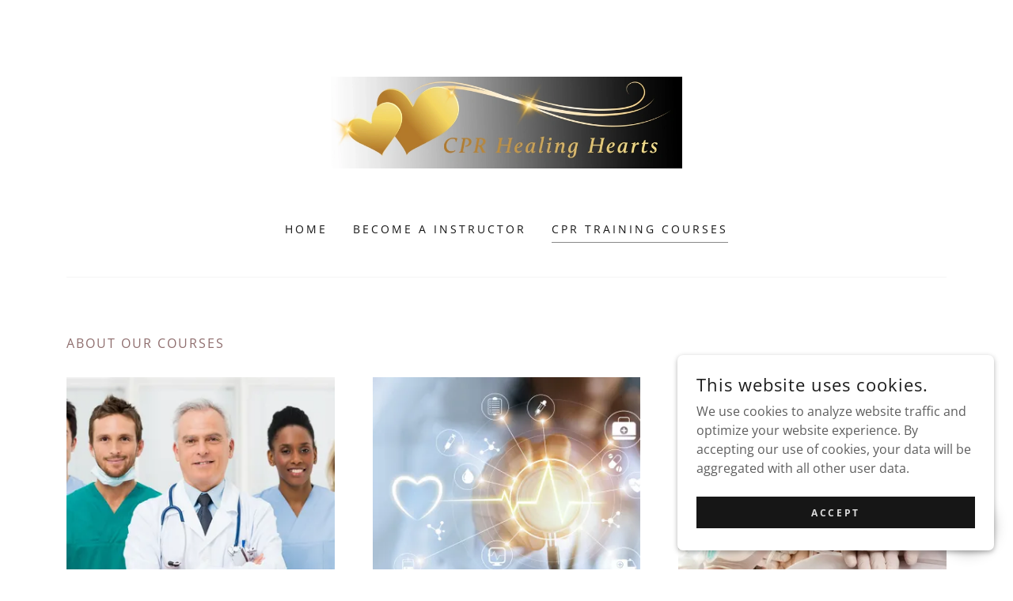

--- FILE ---
content_type: text/html;charset=utf-8
request_url: https://cprhealinghearts.com/cpr-training-courses
body_size: 19754
content:
<!DOCTYPE html><html lang="en-US"><head><meta charSet="utf-8"/><meta http-equiv="X-UA-Compatible" content="IE=edge"/><meta name="viewport" content="width=device-width, initial-scale=1"/><title>CPR TRAINING COURSES | CPR HEALING HEARTS</title><meta name="author" content="CPR HEALING HEARTS"/><meta name="generator" content="Starfield Technologies; Go Daddy Website Builder 8.0.0000"/><link rel="manifest" href="/manifest.webmanifest"/><link rel="apple-touch-icon" sizes="57x57" href="//img1.wsimg.com/isteam/ip/b7989f99-a01c-4223-a504-9266eacf79fd/Healing%20Hearts%20CPR%20LOGO1.jpg/:/rs=w:57,h:57,m"/><link rel="apple-touch-icon" sizes="60x60" href="//img1.wsimg.com/isteam/ip/b7989f99-a01c-4223-a504-9266eacf79fd/Healing%20Hearts%20CPR%20LOGO1.jpg/:/rs=w:60,h:60,m"/><link rel="apple-touch-icon" sizes="72x72" href="//img1.wsimg.com/isteam/ip/b7989f99-a01c-4223-a504-9266eacf79fd/Healing%20Hearts%20CPR%20LOGO1.jpg/:/rs=w:72,h:72,m"/><link rel="apple-touch-icon" sizes="114x114" href="//img1.wsimg.com/isteam/ip/b7989f99-a01c-4223-a504-9266eacf79fd/Healing%20Hearts%20CPR%20LOGO1.jpg/:/rs=w:114,h:114,m"/><link rel="apple-touch-icon" sizes="120x120" href="//img1.wsimg.com/isteam/ip/b7989f99-a01c-4223-a504-9266eacf79fd/Healing%20Hearts%20CPR%20LOGO1.jpg/:/rs=w:120,h:120,m"/><link rel="apple-touch-icon" sizes="144x144" href="//img1.wsimg.com/isteam/ip/b7989f99-a01c-4223-a504-9266eacf79fd/Healing%20Hearts%20CPR%20LOGO1.jpg/:/rs=w:144,h:144,m"/><link rel="apple-touch-icon" sizes="152x152" href="//img1.wsimg.com/isteam/ip/b7989f99-a01c-4223-a504-9266eacf79fd/Healing%20Hearts%20CPR%20LOGO1.jpg/:/rs=w:152,h:152,m"/><link rel="apple-touch-icon" sizes="180x180" href="//img1.wsimg.com/isteam/ip/b7989f99-a01c-4223-a504-9266eacf79fd/Healing%20Hearts%20CPR%20LOGO1.jpg/:/rs=w:180,h:180,m"/><meta property="og:url" content="https://cprhealinghearts.com/cpr-training-courses"/>
<meta property="og:site_name" content="CPR HEALING HEARTS"/>
<meta property="og:title" content="CPR Skills to Save Lives"/>
<meta property="og:description" content="We Offer Courses For The American Heart Association

615-517-1610"/>
<meta property="og:type" content="website"/>
<meta property="og:image" content="https://img1.wsimg.com/isteam/ip/b7989f99-a01c-4223-a504-9266eacf79fd/cpr%20healing%20hearts.jpg"/>
<meta property="og:locale" content="en_US"/>
<meta name="twitter:card" content="summary"/>
<meta name="twitter:title" content="CPR HEALING HEARTS"/>
<meta name="twitter:description" content="CPR Skills to Save Lives"/>
<meta name="twitter:image" content="https://img1.wsimg.com/isteam/ip/b7989f99-a01c-4223-a504-9266eacf79fd/cpr%20healing%20hearts.jpg"/>
<meta name="twitter:image:alt" content="CPR HEALING HEARTS"/>
<meta name="theme-color" content="#ffffff"/><style data-inline-fonts>/* cyrillic */
@font-face {
  font-family: 'Playfair Display';
  font-style: normal;
  font-weight: 400;
  font-display: swap;
  src: url(https://img1.wsimg.com/gfonts/s/playfairdisplay/v40/nuFiD-vYSZviVYUb_rj3ij__anPXDTjYgFE_.woff2) format('woff2');
  unicode-range: U+0301, U+0400-045F, U+0490-0491, U+04B0-04B1, U+2116;
}
/* vietnamese */
@font-face {
  font-family: 'Playfair Display';
  font-style: normal;
  font-weight: 400;
  font-display: swap;
  src: url(https://img1.wsimg.com/gfonts/s/playfairdisplay/v40/nuFiD-vYSZviVYUb_rj3ij__anPXDTPYgFE_.woff2) format('woff2');
  unicode-range: U+0102-0103, U+0110-0111, U+0128-0129, U+0168-0169, U+01A0-01A1, U+01AF-01B0, U+0300-0301, U+0303-0304, U+0308-0309, U+0323, U+0329, U+1EA0-1EF9, U+20AB;
}
/* latin-ext */
@font-face {
  font-family: 'Playfair Display';
  font-style: normal;
  font-weight: 400;
  font-display: swap;
  src: url(https://img1.wsimg.com/gfonts/s/playfairdisplay/v40/nuFiD-vYSZviVYUb_rj3ij__anPXDTLYgFE_.woff2) format('woff2');
  unicode-range: U+0100-02BA, U+02BD-02C5, U+02C7-02CC, U+02CE-02D7, U+02DD-02FF, U+0304, U+0308, U+0329, U+1D00-1DBF, U+1E00-1E9F, U+1EF2-1EFF, U+2020, U+20A0-20AB, U+20AD-20C0, U+2113, U+2C60-2C7F, U+A720-A7FF;
}
/* latin */
@font-face {
  font-family: 'Playfair Display';
  font-style: normal;
  font-weight: 400;
  font-display: swap;
  src: url(https://img1.wsimg.com/gfonts/s/playfairdisplay/v40/nuFiD-vYSZviVYUb_rj3ij__anPXDTzYgA.woff2) format('woff2');
  unicode-range: U+0000-00FF, U+0131, U+0152-0153, U+02BB-02BC, U+02C6, U+02DA, U+02DC, U+0304, U+0308, U+0329, U+2000-206F, U+20AC, U+2122, U+2191, U+2193, U+2212, U+2215, U+FEFF, U+FFFD;
}
/* cyrillic */
@font-face {
  font-family: 'Playfair Display';
  font-style: normal;
  font-weight: 700;
  font-display: swap;
  src: url(https://img1.wsimg.com/gfonts/s/playfairdisplay/v40/nuFiD-vYSZviVYUb_rj3ij__anPXDTjYgFE_.woff2) format('woff2');
  unicode-range: U+0301, U+0400-045F, U+0490-0491, U+04B0-04B1, U+2116;
}
/* vietnamese */
@font-face {
  font-family: 'Playfair Display';
  font-style: normal;
  font-weight: 700;
  font-display: swap;
  src: url(https://img1.wsimg.com/gfonts/s/playfairdisplay/v40/nuFiD-vYSZviVYUb_rj3ij__anPXDTPYgFE_.woff2) format('woff2');
  unicode-range: U+0102-0103, U+0110-0111, U+0128-0129, U+0168-0169, U+01A0-01A1, U+01AF-01B0, U+0300-0301, U+0303-0304, U+0308-0309, U+0323, U+0329, U+1EA0-1EF9, U+20AB;
}
/* latin-ext */
@font-face {
  font-family: 'Playfair Display';
  font-style: normal;
  font-weight: 700;
  font-display: swap;
  src: url(https://img1.wsimg.com/gfonts/s/playfairdisplay/v40/nuFiD-vYSZviVYUb_rj3ij__anPXDTLYgFE_.woff2) format('woff2');
  unicode-range: U+0100-02BA, U+02BD-02C5, U+02C7-02CC, U+02CE-02D7, U+02DD-02FF, U+0304, U+0308, U+0329, U+1D00-1DBF, U+1E00-1E9F, U+1EF2-1EFF, U+2020, U+20A0-20AB, U+20AD-20C0, U+2113, U+2C60-2C7F, U+A720-A7FF;
}
/* latin */
@font-face {
  font-family: 'Playfair Display';
  font-style: normal;
  font-weight: 700;
  font-display: swap;
  src: url(https://img1.wsimg.com/gfonts/s/playfairdisplay/v40/nuFiD-vYSZviVYUb_rj3ij__anPXDTzYgA.woff2) format('woff2');
  unicode-range: U+0000-00FF, U+0131, U+0152-0153, U+02BB-02BC, U+02C6, U+02DA, U+02DC, U+0304, U+0308, U+0329, U+2000-206F, U+20AC, U+2122, U+2191, U+2193, U+2212, U+2215, U+FEFF, U+FFFD;
}
/* cyrillic */
@font-face {
  font-family: 'Playfair Display';
  font-style: normal;
  font-weight: 900;
  font-display: swap;
  src: url(https://img1.wsimg.com/gfonts/s/playfairdisplay/v40/nuFiD-vYSZviVYUb_rj3ij__anPXDTjYgFE_.woff2) format('woff2');
  unicode-range: U+0301, U+0400-045F, U+0490-0491, U+04B0-04B1, U+2116;
}
/* vietnamese */
@font-face {
  font-family: 'Playfair Display';
  font-style: normal;
  font-weight: 900;
  font-display: swap;
  src: url(https://img1.wsimg.com/gfonts/s/playfairdisplay/v40/nuFiD-vYSZviVYUb_rj3ij__anPXDTPYgFE_.woff2) format('woff2');
  unicode-range: U+0102-0103, U+0110-0111, U+0128-0129, U+0168-0169, U+01A0-01A1, U+01AF-01B0, U+0300-0301, U+0303-0304, U+0308-0309, U+0323, U+0329, U+1EA0-1EF9, U+20AB;
}
/* latin-ext */
@font-face {
  font-family: 'Playfair Display';
  font-style: normal;
  font-weight: 900;
  font-display: swap;
  src: url(https://img1.wsimg.com/gfonts/s/playfairdisplay/v40/nuFiD-vYSZviVYUb_rj3ij__anPXDTLYgFE_.woff2) format('woff2');
  unicode-range: U+0100-02BA, U+02BD-02C5, U+02C7-02CC, U+02CE-02D7, U+02DD-02FF, U+0304, U+0308, U+0329, U+1D00-1DBF, U+1E00-1E9F, U+1EF2-1EFF, U+2020, U+20A0-20AB, U+20AD-20C0, U+2113, U+2C60-2C7F, U+A720-A7FF;
}
/* latin */
@font-face {
  font-family: 'Playfair Display';
  font-style: normal;
  font-weight: 900;
  font-display: swap;
  src: url(https://img1.wsimg.com/gfonts/s/playfairdisplay/v40/nuFiD-vYSZviVYUb_rj3ij__anPXDTzYgA.woff2) format('woff2');
  unicode-range: U+0000-00FF, U+0131, U+0152-0153, U+02BB-02BC, U+02C6, U+02DA, U+02DC, U+0304, U+0308, U+0329, U+2000-206F, U+20AC, U+2122, U+2191, U+2193, U+2212, U+2215, U+FEFF, U+FFFD;
}

/* cyrillic-ext */
@font-face {
  font-family: 'Open Sans';
  font-style: italic;
  font-weight: 300;
  font-stretch: 100%;
  font-display: swap;
  src: url(https://img1.wsimg.com/gfonts/s/opensans/v44/memtYaGs126MiZpBA-UFUIcVXSCEkx2cmqvXlWqWtE6F15M.woff2) format('woff2');
  unicode-range: U+0460-052F, U+1C80-1C8A, U+20B4, U+2DE0-2DFF, U+A640-A69F, U+FE2E-FE2F;
}
/* cyrillic */
@font-face {
  font-family: 'Open Sans';
  font-style: italic;
  font-weight: 300;
  font-stretch: 100%;
  font-display: swap;
  src: url(https://img1.wsimg.com/gfonts/s/opensans/v44/memtYaGs126MiZpBA-UFUIcVXSCEkx2cmqvXlWqWvU6F15M.woff2) format('woff2');
  unicode-range: U+0301, U+0400-045F, U+0490-0491, U+04B0-04B1, U+2116;
}
/* greek-ext */
@font-face {
  font-family: 'Open Sans';
  font-style: italic;
  font-weight: 300;
  font-stretch: 100%;
  font-display: swap;
  src: url(https://img1.wsimg.com/gfonts/s/opensans/v44/memtYaGs126MiZpBA-UFUIcVXSCEkx2cmqvXlWqWtU6F15M.woff2) format('woff2');
  unicode-range: U+1F00-1FFF;
}
/* greek */
@font-face {
  font-family: 'Open Sans';
  font-style: italic;
  font-weight: 300;
  font-stretch: 100%;
  font-display: swap;
  src: url(https://img1.wsimg.com/gfonts/s/opensans/v44/memtYaGs126MiZpBA-UFUIcVXSCEkx2cmqvXlWqWuk6F15M.woff2) format('woff2');
  unicode-range: U+0370-0377, U+037A-037F, U+0384-038A, U+038C, U+038E-03A1, U+03A3-03FF;
}
/* hebrew */
@font-face {
  font-family: 'Open Sans';
  font-style: italic;
  font-weight: 300;
  font-stretch: 100%;
  font-display: swap;
  src: url(https://img1.wsimg.com/gfonts/s/opensans/v44/memtYaGs126MiZpBA-UFUIcVXSCEkx2cmqvXlWqWu06F15M.woff2) format('woff2');
  unicode-range: U+0307-0308, U+0590-05FF, U+200C-2010, U+20AA, U+25CC, U+FB1D-FB4F;
}
/* math */
@font-face {
  font-family: 'Open Sans';
  font-style: italic;
  font-weight: 300;
  font-stretch: 100%;
  font-display: swap;
  src: url(https://img1.wsimg.com/gfonts/s/opensans/v44/memtYaGs126MiZpBA-UFUIcVXSCEkx2cmqvXlWqWxU6F15M.woff2) format('woff2');
  unicode-range: U+0302-0303, U+0305, U+0307-0308, U+0310, U+0312, U+0315, U+031A, U+0326-0327, U+032C, U+032F-0330, U+0332-0333, U+0338, U+033A, U+0346, U+034D, U+0391-03A1, U+03A3-03A9, U+03B1-03C9, U+03D1, U+03D5-03D6, U+03F0-03F1, U+03F4-03F5, U+2016-2017, U+2034-2038, U+203C, U+2040, U+2043, U+2047, U+2050, U+2057, U+205F, U+2070-2071, U+2074-208E, U+2090-209C, U+20D0-20DC, U+20E1, U+20E5-20EF, U+2100-2112, U+2114-2115, U+2117-2121, U+2123-214F, U+2190, U+2192, U+2194-21AE, U+21B0-21E5, U+21F1-21F2, U+21F4-2211, U+2213-2214, U+2216-22FF, U+2308-230B, U+2310, U+2319, U+231C-2321, U+2336-237A, U+237C, U+2395, U+239B-23B7, U+23D0, U+23DC-23E1, U+2474-2475, U+25AF, U+25B3, U+25B7, U+25BD, U+25C1, U+25CA, U+25CC, U+25FB, U+266D-266F, U+27C0-27FF, U+2900-2AFF, U+2B0E-2B11, U+2B30-2B4C, U+2BFE, U+3030, U+FF5B, U+FF5D, U+1D400-1D7FF, U+1EE00-1EEFF;
}
/* symbols */
@font-face {
  font-family: 'Open Sans';
  font-style: italic;
  font-weight: 300;
  font-stretch: 100%;
  font-display: swap;
  src: url(https://img1.wsimg.com/gfonts/s/opensans/v44/memtYaGs126MiZpBA-UFUIcVXSCEkx2cmqvXlWqW106F15M.woff2) format('woff2');
  unicode-range: U+0001-000C, U+000E-001F, U+007F-009F, U+20DD-20E0, U+20E2-20E4, U+2150-218F, U+2190, U+2192, U+2194-2199, U+21AF, U+21E6-21F0, U+21F3, U+2218-2219, U+2299, U+22C4-22C6, U+2300-243F, U+2440-244A, U+2460-24FF, U+25A0-27BF, U+2800-28FF, U+2921-2922, U+2981, U+29BF, U+29EB, U+2B00-2BFF, U+4DC0-4DFF, U+FFF9-FFFB, U+10140-1018E, U+10190-1019C, U+101A0, U+101D0-101FD, U+102E0-102FB, U+10E60-10E7E, U+1D2C0-1D2D3, U+1D2E0-1D37F, U+1F000-1F0FF, U+1F100-1F1AD, U+1F1E6-1F1FF, U+1F30D-1F30F, U+1F315, U+1F31C, U+1F31E, U+1F320-1F32C, U+1F336, U+1F378, U+1F37D, U+1F382, U+1F393-1F39F, U+1F3A7-1F3A8, U+1F3AC-1F3AF, U+1F3C2, U+1F3C4-1F3C6, U+1F3CA-1F3CE, U+1F3D4-1F3E0, U+1F3ED, U+1F3F1-1F3F3, U+1F3F5-1F3F7, U+1F408, U+1F415, U+1F41F, U+1F426, U+1F43F, U+1F441-1F442, U+1F444, U+1F446-1F449, U+1F44C-1F44E, U+1F453, U+1F46A, U+1F47D, U+1F4A3, U+1F4B0, U+1F4B3, U+1F4B9, U+1F4BB, U+1F4BF, U+1F4C8-1F4CB, U+1F4D6, U+1F4DA, U+1F4DF, U+1F4E3-1F4E6, U+1F4EA-1F4ED, U+1F4F7, U+1F4F9-1F4FB, U+1F4FD-1F4FE, U+1F503, U+1F507-1F50B, U+1F50D, U+1F512-1F513, U+1F53E-1F54A, U+1F54F-1F5FA, U+1F610, U+1F650-1F67F, U+1F687, U+1F68D, U+1F691, U+1F694, U+1F698, U+1F6AD, U+1F6B2, U+1F6B9-1F6BA, U+1F6BC, U+1F6C6-1F6CF, U+1F6D3-1F6D7, U+1F6E0-1F6EA, U+1F6F0-1F6F3, U+1F6F7-1F6FC, U+1F700-1F7FF, U+1F800-1F80B, U+1F810-1F847, U+1F850-1F859, U+1F860-1F887, U+1F890-1F8AD, U+1F8B0-1F8BB, U+1F8C0-1F8C1, U+1F900-1F90B, U+1F93B, U+1F946, U+1F984, U+1F996, U+1F9E9, U+1FA00-1FA6F, U+1FA70-1FA7C, U+1FA80-1FA89, U+1FA8F-1FAC6, U+1FACE-1FADC, U+1FADF-1FAE9, U+1FAF0-1FAF8, U+1FB00-1FBFF;
}
/* vietnamese */
@font-face {
  font-family: 'Open Sans';
  font-style: italic;
  font-weight: 300;
  font-stretch: 100%;
  font-display: swap;
  src: url(https://img1.wsimg.com/gfonts/s/opensans/v44/memtYaGs126MiZpBA-UFUIcVXSCEkx2cmqvXlWqWtk6F15M.woff2) format('woff2');
  unicode-range: U+0102-0103, U+0110-0111, U+0128-0129, U+0168-0169, U+01A0-01A1, U+01AF-01B0, U+0300-0301, U+0303-0304, U+0308-0309, U+0323, U+0329, U+1EA0-1EF9, U+20AB;
}
/* latin-ext */
@font-face {
  font-family: 'Open Sans';
  font-style: italic;
  font-weight: 300;
  font-stretch: 100%;
  font-display: swap;
  src: url(https://img1.wsimg.com/gfonts/s/opensans/v44/memtYaGs126MiZpBA-UFUIcVXSCEkx2cmqvXlWqWt06F15M.woff2) format('woff2');
  unicode-range: U+0100-02BA, U+02BD-02C5, U+02C7-02CC, U+02CE-02D7, U+02DD-02FF, U+0304, U+0308, U+0329, U+1D00-1DBF, U+1E00-1E9F, U+1EF2-1EFF, U+2020, U+20A0-20AB, U+20AD-20C0, U+2113, U+2C60-2C7F, U+A720-A7FF;
}
/* latin */
@font-face {
  font-family: 'Open Sans';
  font-style: italic;
  font-weight: 300;
  font-stretch: 100%;
  font-display: swap;
  src: url(https://img1.wsimg.com/gfonts/s/opensans/v44/memtYaGs126MiZpBA-UFUIcVXSCEkx2cmqvXlWqWuU6F.woff2) format('woff2');
  unicode-range: U+0000-00FF, U+0131, U+0152-0153, U+02BB-02BC, U+02C6, U+02DA, U+02DC, U+0304, U+0308, U+0329, U+2000-206F, U+20AC, U+2122, U+2191, U+2193, U+2212, U+2215, U+FEFF, U+FFFD;
}
/* cyrillic-ext */
@font-face {
  font-family: 'Open Sans';
  font-style: italic;
  font-weight: 400;
  font-stretch: 100%;
  font-display: swap;
  src: url(https://img1.wsimg.com/gfonts/s/opensans/v44/memtYaGs126MiZpBA-UFUIcVXSCEkx2cmqvXlWqWtE6F15M.woff2) format('woff2');
  unicode-range: U+0460-052F, U+1C80-1C8A, U+20B4, U+2DE0-2DFF, U+A640-A69F, U+FE2E-FE2F;
}
/* cyrillic */
@font-face {
  font-family: 'Open Sans';
  font-style: italic;
  font-weight: 400;
  font-stretch: 100%;
  font-display: swap;
  src: url(https://img1.wsimg.com/gfonts/s/opensans/v44/memtYaGs126MiZpBA-UFUIcVXSCEkx2cmqvXlWqWvU6F15M.woff2) format('woff2');
  unicode-range: U+0301, U+0400-045F, U+0490-0491, U+04B0-04B1, U+2116;
}
/* greek-ext */
@font-face {
  font-family: 'Open Sans';
  font-style: italic;
  font-weight: 400;
  font-stretch: 100%;
  font-display: swap;
  src: url(https://img1.wsimg.com/gfonts/s/opensans/v44/memtYaGs126MiZpBA-UFUIcVXSCEkx2cmqvXlWqWtU6F15M.woff2) format('woff2');
  unicode-range: U+1F00-1FFF;
}
/* greek */
@font-face {
  font-family: 'Open Sans';
  font-style: italic;
  font-weight: 400;
  font-stretch: 100%;
  font-display: swap;
  src: url(https://img1.wsimg.com/gfonts/s/opensans/v44/memtYaGs126MiZpBA-UFUIcVXSCEkx2cmqvXlWqWuk6F15M.woff2) format('woff2');
  unicode-range: U+0370-0377, U+037A-037F, U+0384-038A, U+038C, U+038E-03A1, U+03A3-03FF;
}
/* hebrew */
@font-face {
  font-family: 'Open Sans';
  font-style: italic;
  font-weight: 400;
  font-stretch: 100%;
  font-display: swap;
  src: url(https://img1.wsimg.com/gfonts/s/opensans/v44/memtYaGs126MiZpBA-UFUIcVXSCEkx2cmqvXlWqWu06F15M.woff2) format('woff2');
  unicode-range: U+0307-0308, U+0590-05FF, U+200C-2010, U+20AA, U+25CC, U+FB1D-FB4F;
}
/* math */
@font-face {
  font-family: 'Open Sans';
  font-style: italic;
  font-weight: 400;
  font-stretch: 100%;
  font-display: swap;
  src: url(https://img1.wsimg.com/gfonts/s/opensans/v44/memtYaGs126MiZpBA-UFUIcVXSCEkx2cmqvXlWqWxU6F15M.woff2) format('woff2');
  unicode-range: U+0302-0303, U+0305, U+0307-0308, U+0310, U+0312, U+0315, U+031A, U+0326-0327, U+032C, U+032F-0330, U+0332-0333, U+0338, U+033A, U+0346, U+034D, U+0391-03A1, U+03A3-03A9, U+03B1-03C9, U+03D1, U+03D5-03D6, U+03F0-03F1, U+03F4-03F5, U+2016-2017, U+2034-2038, U+203C, U+2040, U+2043, U+2047, U+2050, U+2057, U+205F, U+2070-2071, U+2074-208E, U+2090-209C, U+20D0-20DC, U+20E1, U+20E5-20EF, U+2100-2112, U+2114-2115, U+2117-2121, U+2123-214F, U+2190, U+2192, U+2194-21AE, U+21B0-21E5, U+21F1-21F2, U+21F4-2211, U+2213-2214, U+2216-22FF, U+2308-230B, U+2310, U+2319, U+231C-2321, U+2336-237A, U+237C, U+2395, U+239B-23B7, U+23D0, U+23DC-23E1, U+2474-2475, U+25AF, U+25B3, U+25B7, U+25BD, U+25C1, U+25CA, U+25CC, U+25FB, U+266D-266F, U+27C0-27FF, U+2900-2AFF, U+2B0E-2B11, U+2B30-2B4C, U+2BFE, U+3030, U+FF5B, U+FF5D, U+1D400-1D7FF, U+1EE00-1EEFF;
}
/* symbols */
@font-face {
  font-family: 'Open Sans';
  font-style: italic;
  font-weight: 400;
  font-stretch: 100%;
  font-display: swap;
  src: url(https://img1.wsimg.com/gfonts/s/opensans/v44/memtYaGs126MiZpBA-UFUIcVXSCEkx2cmqvXlWqW106F15M.woff2) format('woff2');
  unicode-range: U+0001-000C, U+000E-001F, U+007F-009F, U+20DD-20E0, U+20E2-20E4, U+2150-218F, U+2190, U+2192, U+2194-2199, U+21AF, U+21E6-21F0, U+21F3, U+2218-2219, U+2299, U+22C4-22C6, U+2300-243F, U+2440-244A, U+2460-24FF, U+25A0-27BF, U+2800-28FF, U+2921-2922, U+2981, U+29BF, U+29EB, U+2B00-2BFF, U+4DC0-4DFF, U+FFF9-FFFB, U+10140-1018E, U+10190-1019C, U+101A0, U+101D0-101FD, U+102E0-102FB, U+10E60-10E7E, U+1D2C0-1D2D3, U+1D2E0-1D37F, U+1F000-1F0FF, U+1F100-1F1AD, U+1F1E6-1F1FF, U+1F30D-1F30F, U+1F315, U+1F31C, U+1F31E, U+1F320-1F32C, U+1F336, U+1F378, U+1F37D, U+1F382, U+1F393-1F39F, U+1F3A7-1F3A8, U+1F3AC-1F3AF, U+1F3C2, U+1F3C4-1F3C6, U+1F3CA-1F3CE, U+1F3D4-1F3E0, U+1F3ED, U+1F3F1-1F3F3, U+1F3F5-1F3F7, U+1F408, U+1F415, U+1F41F, U+1F426, U+1F43F, U+1F441-1F442, U+1F444, U+1F446-1F449, U+1F44C-1F44E, U+1F453, U+1F46A, U+1F47D, U+1F4A3, U+1F4B0, U+1F4B3, U+1F4B9, U+1F4BB, U+1F4BF, U+1F4C8-1F4CB, U+1F4D6, U+1F4DA, U+1F4DF, U+1F4E3-1F4E6, U+1F4EA-1F4ED, U+1F4F7, U+1F4F9-1F4FB, U+1F4FD-1F4FE, U+1F503, U+1F507-1F50B, U+1F50D, U+1F512-1F513, U+1F53E-1F54A, U+1F54F-1F5FA, U+1F610, U+1F650-1F67F, U+1F687, U+1F68D, U+1F691, U+1F694, U+1F698, U+1F6AD, U+1F6B2, U+1F6B9-1F6BA, U+1F6BC, U+1F6C6-1F6CF, U+1F6D3-1F6D7, U+1F6E0-1F6EA, U+1F6F0-1F6F3, U+1F6F7-1F6FC, U+1F700-1F7FF, U+1F800-1F80B, U+1F810-1F847, U+1F850-1F859, U+1F860-1F887, U+1F890-1F8AD, U+1F8B0-1F8BB, U+1F8C0-1F8C1, U+1F900-1F90B, U+1F93B, U+1F946, U+1F984, U+1F996, U+1F9E9, U+1FA00-1FA6F, U+1FA70-1FA7C, U+1FA80-1FA89, U+1FA8F-1FAC6, U+1FACE-1FADC, U+1FADF-1FAE9, U+1FAF0-1FAF8, U+1FB00-1FBFF;
}
/* vietnamese */
@font-face {
  font-family: 'Open Sans';
  font-style: italic;
  font-weight: 400;
  font-stretch: 100%;
  font-display: swap;
  src: url(https://img1.wsimg.com/gfonts/s/opensans/v44/memtYaGs126MiZpBA-UFUIcVXSCEkx2cmqvXlWqWtk6F15M.woff2) format('woff2');
  unicode-range: U+0102-0103, U+0110-0111, U+0128-0129, U+0168-0169, U+01A0-01A1, U+01AF-01B0, U+0300-0301, U+0303-0304, U+0308-0309, U+0323, U+0329, U+1EA0-1EF9, U+20AB;
}
/* latin-ext */
@font-face {
  font-family: 'Open Sans';
  font-style: italic;
  font-weight: 400;
  font-stretch: 100%;
  font-display: swap;
  src: url(https://img1.wsimg.com/gfonts/s/opensans/v44/memtYaGs126MiZpBA-UFUIcVXSCEkx2cmqvXlWqWt06F15M.woff2) format('woff2');
  unicode-range: U+0100-02BA, U+02BD-02C5, U+02C7-02CC, U+02CE-02D7, U+02DD-02FF, U+0304, U+0308, U+0329, U+1D00-1DBF, U+1E00-1E9F, U+1EF2-1EFF, U+2020, U+20A0-20AB, U+20AD-20C0, U+2113, U+2C60-2C7F, U+A720-A7FF;
}
/* latin */
@font-face {
  font-family: 'Open Sans';
  font-style: italic;
  font-weight: 400;
  font-stretch: 100%;
  font-display: swap;
  src: url(https://img1.wsimg.com/gfonts/s/opensans/v44/memtYaGs126MiZpBA-UFUIcVXSCEkx2cmqvXlWqWuU6F.woff2) format('woff2');
  unicode-range: U+0000-00FF, U+0131, U+0152-0153, U+02BB-02BC, U+02C6, U+02DA, U+02DC, U+0304, U+0308, U+0329, U+2000-206F, U+20AC, U+2122, U+2191, U+2193, U+2212, U+2215, U+FEFF, U+FFFD;
}
/* cyrillic-ext */
@font-face {
  font-family: 'Open Sans';
  font-style: italic;
  font-weight: 700;
  font-stretch: 100%;
  font-display: swap;
  src: url(https://img1.wsimg.com/gfonts/s/opensans/v44/memtYaGs126MiZpBA-UFUIcVXSCEkx2cmqvXlWqWtE6F15M.woff2) format('woff2');
  unicode-range: U+0460-052F, U+1C80-1C8A, U+20B4, U+2DE0-2DFF, U+A640-A69F, U+FE2E-FE2F;
}
/* cyrillic */
@font-face {
  font-family: 'Open Sans';
  font-style: italic;
  font-weight: 700;
  font-stretch: 100%;
  font-display: swap;
  src: url(https://img1.wsimg.com/gfonts/s/opensans/v44/memtYaGs126MiZpBA-UFUIcVXSCEkx2cmqvXlWqWvU6F15M.woff2) format('woff2');
  unicode-range: U+0301, U+0400-045F, U+0490-0491, U+04B0-04B1, U+2116;
}
/* greek-ext */
@font-face {
  font-family: 'Open Sans';
  font-style: italic;
  font-weight: 700;
  font-stretch: 100%;
  font-display: swap;
  src: url(https://img1.wsimg.com/gfonts/s/opensans/v44/memtYaGs126MiZpBA-UFUIcVXSCEkx2cmqvXlWqWtU6F15M.woff2) format('woff2');
  unicode-range: U+1F00-1FFF;
}
/* greek */
@font-face {
  font-family: 'Open Sans';
  font-style: italic;
  font-weight: 700;
  font-stretch: 100%;
  font-display: swap;
  src: url(https://img1.wsimg.com/gfonts/s/opensans/v44/memtYaGs126MiZpBA-UFUIcVXSCEkx2cmqvXlWqWuk6F15M.woff2) format('woff2');
  unicode-range: U+0370-0377, U+037A-037F, U+0384-038A, U+038C, U+038E-03A1, U+03A3-03FF;
}
/* hebrew */
@font-face {
  font-family: 'Open Sans';
  font-style: italic;
  font-weight: 700;
  font-stretch: 100%;
  font-display: swap;
  src: url(https://img1.wsimg.com/gfonts/s/opensans/v44/memtYaGs126MiZpBA-UFUIcVXSCEkx2cmqvXlWqWu06F15M.woff2) format('woff2');
  unicode-range: U+0307-0308, U+0590-05FF, U+200C-2010, U+20AA, U+25CC, U+FB1D-FB4F;
}
/* math */
@font-face {
  font-family: 'Open Sans';
  font-style: italic;
  font-weight: 700;
  font-stretch: 100%;
  font-display: swap;
  src: url(https://img1.wsimg.com/gfonts/s/opensans/v44/memtYaGs126MiZpBA-UFUIcVXSCEkx2cmqvXlWqWxU6F15M.woff2) format('woff2');
  unicode-range: U+0302-0303, U+0305, U+0307-0308, U+0310, U+0312, U+0315, U+031A, U+0326-0327, U+032C, U+032F-0330, U+0332-0333, U+0338, U+033A, U+0346, U+034D, U+0391-03A1, U+03A3-03A9, U+03B1-03C9, U+03D1, U+03D5-03D6, U+03F0-03F1, U+03F4-03F5, U+2016-2017, U+2034-2038, U+203C, U+2040, U+2043, U+2047, U+2050, U+2057, U+205F, U+2070-2071, U+2074-208E, U+2090-209C, U+20D0-20DC, U+20E1, U+20E5-20EF, U+2100-2112, U+2114-2115, U+2117-2121, U+2123-214F, U+2190, U+2192, U+2194-21AE, U+21B0-21E5, U+21F1-21F2, U+21F4-2211, U+2213-2214, U+2216-22FF, U+2308-230B, U+2310, U+2319, U+231C-2321, U+2336-237A, U+237C, U+2395, U+239B-23B7, U+23D0, U+23DC-23E1, U+2474-2475, U+25AF, U+25B3, U+25B7, U+25BD, U+25C1, U+25CA, U+25CC, U+25FB, U+266D-266F, U+27C0-27FF, U+2900-2AFF, U+2B0E-2B11, U+2B30-2B4C, U+2BFE, U+3030, U+FF5B, U+FF5D, U+1D400-1D7FF, U+1EE00-1EEFF;
}
/* symbols */
@font-face {
  font-family: 'Open Sans';
  font-style: italic;
  font-weight: 700;
  font-stretch: 100%;
  font-display: swap;
  src: url(https://img1.wsimg.com/gfonts/s/opensans/v44/memtYaGs126MiZpBA-UFUIcVXSCEkx2cmqvXlWqW106F15M.woff2) format('woff2');
  unicode-range: U+0001-000C, U+000E-001F, U+007F-009F, U+20DD-20E0, U+20E2-20E4, U+2150-218F, U+2190, U+2192, U+2194-2199, U+21AF, U+21E6-21F0, U+21F3, U+2218-2219, U+2299, U+22C4-22C6, U+2300-243F, U+2440-244A, U+2460-24FF, U+25A0-27BF, U+2800-28FF, U+2921-2922, U+2981, U+29BF, U+29EB, U+2B00-2BFF, U+4DC0-4DFF, U+FFF9-FFFB, U+10140-1018E, U+10190-1019C, U+101A0, U+101D0-101FD, U+102E0-102FB, U+10E60-10E7E, U+1D2C0-1D2D3, U+1D2E0-1D37F, U+1F000-1F0FF, U+1F100-1F1AD, U+1F1E6-1F1FF, U+1F30D-1F30F, U+1F315, U+1F31C, U+1F31E, U+1F320-1F32C, U+1F336, U+1F378, U+1F37D, U+1F382, U+1F393-1F39F, U+1F3A7-1F3A8, U+1F3AC-1F3AF, U+1F3C2, U+1F3C4-1F3C6, U+1F3CA-1F3CE, U+1F3D4-1F3E0, U+1F3ED, U+1F3F1-1F3F3, U+1F3F5-1F3F7, U+1F408, U+1F415, U+1F41F, U+1F426, U+1F43F, U+1F441-1F442, U+1F444, U+1F446-1F449, U+1F44C-1F44E, U+1F453, U+1F46A, U+1F47D, U+1F4A3, U+1F4B0, U+1F4B3, U+1F4B9, U+1F4BB, U+1F4BF, U+1F4C8-1F4CB, U+1F4D6, U+1F4DA, U+1F4DF, U+1F4E3-1F4E6, U+1F4EA-1F4ED, U+1F4F7, U+1F4F9-1F4FB, U+1F4FD-1F4FE, U+1F503, U+1F507-1F50B, U+1F50D, U+1F512-1F513, U+1F53E-1F54A, U+1F54F-1F5FA, U+1F610, U+1F650-1F67F, U+1F687, U+1F68D, U+1F691, U+1F694, U+1F698, U+1F6AD, U+1F6B2, U+1F6B9-1F6BA, U+1F6BC, U+1F6C6-1F6CF, U+1F6D3-1F6D7, U+1F6E0-1F6EA, U+1F6F0-1F6F3, U+1F6F7-1F6FC, U+1F700-1F7FF, U+1F800-1F80B, U+1F810-1F847, U+1F850-1F859, U+1F860-1F887, U+1F890-1F8AD, U+1F8B0-1F8BB, U+1F8C0-1F8C1, U+1F900-1F90B, U+1F93B, U+1F946, U+1F984, U+1F996, U+1F9E9, U+1FA00-1FA6F, U+1FA70-1FA7C, U+1FA80-1FA89, U+1FA8F-1FAC6, U+1FACE-1FADC, U+1FADF-1FAE9, U+1FAF0-1FAF8, U+1FB00-1FBFF;
}
/* vietnamese */
@font-face {
  font-family: 'Open Sans';
  font-style: italic;
  font-weight: 700;
  font-stretch: 100%;
  font-display: swap;
  src: url(https://img1.wsimg.com/gfonts/s/opensans/v44/memtYaGs126MiZpBA-UFUIcVXSCEkx2cmqvXlWqWtk6F15M.woff2) format('woff2');
  unicode-range: U+0102-0103, U+0110-0111, U+0128-0129, U+0168-0169, U+01A0-01A1, U+01AF-01B0, U+0300-0301, U+0303-0304, U+0308-0309, U+0323, U+0329, U+1EA0-1EF9, U+20AB;
}
/* latin-ext */
@font-face {
  font-family: 'Open Sans';
  font-style: italic;
  font-weight: 700;
  font-stretch: 100%;
  font-display: swap;
  src: url(https://img1.wsimg.com/gfonts/s/opensans/v44/memtYaGs126MiZpBA-UFUIcVXSCEkx2cmqvXlWqWt06F15M.woff2) format('woff2');
  unicode-range: U+0100-02BA, U+02BD-02C5, U+02C7-02CC, U+02CE-02D7, U+02DD-02FF, U+0304, U+0308, U+0329, U+1D00-1DBF, U+1E00-1E9F, U+1EF2-1EFF, U+2020, U+20A0-20AB, U+20AD-20C0, U+2113, U+2C60-2C7F, U+A720-A7FF;
}
/* latin */
@font-face {
  font-family: 'Open Sans';
  font-style: italic;
  font-weight: 700;
  font-stretch: 100%;
  font-display: swap;
  src: url(https://img1.wsimg.com/gfonts/s/opensans/v44/memtYaGs126MiZpBA-UFUIcVXSCEkx2cmqvXlWqWuU6F.woff2) format('woff2');
  unicode-range: U+0000-00FF, U+0131, U+0152-0153, U+02BB-02BC, U+02C6, U+02DA, U+02DC, U+0304, U+0308, U+0329, U+2000-206F, U+20AC, U+2122, U+2191, U+2193, U+2212, U+2215, U+FEFF, U+FFFD;
}
/* cyrillic-ext */
@font-face {
  font-family: 'Open Sans';
  font-style: normal;
  font-weight: 300;
  font-stretch: 100%;
  font-display: swap;
  src: url(https://img1.wsimg.com/gfonts/s/opensans/v44/memvYaGs126MiZpBA-UvWbX2vVnXBbObj2OVTSKmu1aB.woff2) format('woff2');
  unicode-range: U+0460-052F, U+1C80-1C8A, U+20B4, U+2DE0-2DFF, U+A640-A69F, U+FE2E-FE2F;
}
/* cyrillic */
@font-face {
  font-family: 'Open Sans';
  font-style: normal;
  font-weight: 300;
  font-stretch: 100%;
  font-display: swap;
  src: url(https://img1.wsimg.com/gfonts/s/opensans/v44/memvYaGs126MiZpBA-UvWbX2vVnXBbObj2OVTSumu1aB.woff2) format('woff2');
  unicode-range: U+0301, U+0400-045F, U+0490-0491, U+04B0-04B1, U+2116;
}
/* greek-ext */
@font-face {
  font-family: 'Open Sans';
  font-style: normal;
  font-weight: 300;
  font-stretch: 100%;
  font-display: swap;
  src: url(https://img1.wsimg.com/gfonts/s/opensans/v44/memvYaGs126MiZpBA-UvWbX2vVnXBbObj2OVTSOmu1aB.woff2) format('woff2');
  unicode-range: U+1F00-1FFF;
}
/* greek */
@font-face {
  font-family: 'Open Sans';
  font-style: normal;
  font-weight: 300;
  font-stretch: 100%;
  font-display: swap;
  src: url(https://img1.wsimg.com/gfonts/s/opensans/v44/memvYaGs126MiZpBA-UvWbX2vVnXBbObj2OVTSymu1aB.woff2) format('woff2');
  unicode-range: U+0370-0377, U+037A-037F, U+0384-038A, U+038C, U+038E-03A1, U+03A3-03FF;
}
/* hebrew */
@font-face {
  font-family: 'Open Sans';
  font-style: normal;
  font-weight: 300;
  font-stretch: 100%;
  font-display: swap;
  src: url(https://img1.wsimg.com/gfonts/s/opensans/v44/memvYaGs126MiZpBA-UvWbX2vVnXBbObj2OVTS2mu1aB.woff2) format('woff2');
  unicode-range: U+0307-0308, U+0590-05FF, U+200C-2010, U+20AA, U+25CC, U+FB1D-FB4F;
}
/* math */
@font-face {
  font-family: 'Open Sans';
  font-style: normal;
  font-weight: 300;
  font-stretch: 100%;
  font-display: swap;
  src: url(https://img1.wsimg.com/gfonts/s/opensans/v44/memvYaGs126MiZpBA-UvWbX2vVnXBbObj2OVTVOmu1aB.woff2) format('woff2');
  unicode-range: U+0302-0303, U+0305, U+0307-0308, U+0310, U+0312, U+0315, U+031A, U+0326-0327, U+032C, U+032F-0330, U+0332-0333, U+0338, U+033A, U+0346, U+034D, U+0391-03A1, U+03A3-03A9, U+03B1-03C9, U+03D1, U+03D5-03D6, U+03F0-03F1, U+03F4-03F5, U+2016-2017, U+2034-2038, U+203C, U+2040, U+2043, U+2047, U+2050, U+2057, U+205F, U+2070-2071, U+2074-208E, U+2090-209C, U+20D0-20DC, U+20E1, U+20E5-20EF, U+2100-2112, U+2114-2115, U+2117-2121, U+2123-214F, U+2190, U+2192, U+2194-21AE, U+21B0-21E5, U+21F1-21F2, U+21F4-2211, U+2213-2214, U+2216-22FF, U+2308-230B, U+2310, U+2319, U+231C-2321, U+2336-237A, U+237C, U+2395, U+239B-23B7, U+23D0, U+23DC-23E1, U+2474-2475, U+25AF, U+25B3, U+25B7, U+25BD, U+25C1, U+25CA, U+25CC, U+25FB, U+266D-266F, U+27C0-27FF, U+2900-2AFF, U+2B0E-2B11, U+2B30-2B4C, U+2BFE, U+3030, U+FF5B, U+FF5D, U+1D400-1D7FF, U+1EE00-1EEFF;
}
/* symbols */
@font-face {
  font-family: 'Open Sans';
  font-style: normal;
  font-weight: 300;
  font-stretch: 100%;
  font-display: swap;
  src: url(https://img1.wsimg.com/gfonts/s/opensans/v44/memvYaGs126MiZpBA-UvWbX2vVnXBbObj2OVTUGmu1aB.woff2) format('woff2');
  unicode-range: U+0001-000C, U+000E-001F, U+007F-009F, U+20DD-20E0, U+20E2-20E4, U+2150-218F, U+2190, U+2192, U+2194-2199, U+21AF, U+21E6-21F0, U+21F3, U+2218-2219, U+2299, U+22C4-22C6, U+2300-243F, U+2440-244A, U+2460-24FF, U+25A0-27BF, U+2800-28FF, U+2921-2922, U+2981, U+29BF, U+29EB, U+2B00-2BFF, U+4DC0-4DFF, U+FFF9-FFFB, U+10140-1018E, U+10190-1019C, U+101A0, U+101D0-101FD, U+102E0-102FB, U+10E60-10E7E, U+1D2C0-1D2D3, U+1D2E0-1D37F, U+1F000-1F0FF, U+1F100-1F1AD, U+1F1E6-1F1FF, U+1F30D-1F30F, U+1F315, U+1F31C, U+1F31E, U+1F320-1F32C, U+1F336, U+1F378, U+1F37D, U+1F382, U+1F393-1F39F, U+1F3A7-1F3A8, U+1F3AC-1F3AF, U+1F3C2, U+1F3C4-1F3C6, U+1F3CA-1F3CE, U+1F3D4-1F3E0, U+1F3ED, U+1F3F1-1F3F3, U+1F3F5-1F3F7, U+1F408, U+1F415, U+1F41F, U+1F426, U+1F43F, U+1F441-1F442, U+1F444, U+1F446-1F449, U+1F44C-1F44E, U+1F453, U+1F46A, U+1F47D, U+1F4A3, U+1F4B0, U+1F4B3, U+1F4B9, U+1F4BB, U+1F4BF, U+1F4C8-1F4CB, U+1F4D6, U+1F4DA, U+1F4DF, U+1F4E3-1F4E6, U+1F4EA-1F4ED, U+1F4F7, U+1F4F9-1F4FB, U+1F4FD-1F4FE, U+1F503, U+1F507-1F50B, U+1F50D, U+1F512-1F513, U+1F53E-1F54A, U+1F54F-1F5FA, U+1F610, U+1F650-1F67F, U+1F687, U+1F68D, U+1F691, U+1F694, U+1F698, U+1F6AD, U+1F6B2, U+1F6B9-1F6BA, U+1F6BC, U+1F6C6-1F6CF, U+1F6D3-1F6D7, U+1F6E0-1F6EA, U+1F6F0-1F6F3, U+1F6F7-1F6FC, U+1F700-1F7FF, U+1F800-1F80B, U+1F810-1F847, U+1F850-1F859, U+1F860-1F887, U+1F890-1F8AD, U+1F8B0-1F8BB, U+1F8C0-1F8C1, U+1F900-1F90B, U+1F93B, U+1F946, U+1F984, U+1F996, U+1F9E9, U+1FA00-1FA6F, U+1FA70-1FA7C, U+1FA80-1FA89, U+1FA8F-1FAC6, U+1FACE-1FADC, U+1FADF-1FAE9, U+1FAF0-1FAF8, U+1FB00-1FBFF;
}
/* vietnamese */
@font-face {
  font-family: 'Open Sans';
  font-style: normal;
  font-weight: 300;
  font-stretch: 100%;
  font-display: swap;
  src: url(https://img1.wsimg.com/gfonts/s/opensans/v44/memvYaGs126MiZpBA-UvWbX2vVnXBbObj2OVTSCmu1aB.woff2) format('woff2');
  unicode-range: U+0102-0103, U+0110-0111, U+0128-0129, U+0168-0169, U+01A0-01A1, U+01AF-01B0, U+0300-0301, U+0303-0304, U+0308-0309, U+0323, U+0329, U+1EA0-1EF9, U+20AB;
}
/* latin-ext */
@font-face {
  font-family: 'Open Sans';
  font-style: normal;
  font-weight: 300;
  font-stretch: 100%;
  font-display: swap;
  src: url(https://img1.wsimg.com/gfonts/s/opensans/v44/memvYaGs126MiZpBA-UvWbX2vVnXBbObj2OVTSGmu1aB.woff2) format('woff2');
  unicode-range: U+0100-02BA, U+02BD-02C5, U+02C7-02CC, U+02CE-02D7, U+02DD-02FF, U+0304, U+0308, U+0329, U+1D00-1DBF, U+1E00-1E9F, U+1EF2-1EFF, U+2020, U+20A0-20AB, U+20AD-20C0, U+2113, U+2C60-2C7F, U+A720-A7FF;
}
/* latin */
@font-face {
  font-family: 'Open Sans';
  font-style: normal;
  font-weight: 300;
  font-stretch: 100%;
  font-display: swap;
  src: url(https://img1.wsimg.com/gfonts/s/opensans/v44/memvYaGs126MiZpBA-UvWbX2vVnXBbObj2OVTS-muw.woff2) format('woff2');
  unicode-range: U+0000-00FF, U+0131, U+0152-0153, U+02BB-02BC, U+02C6, U+02DA, U+02DC, U+0304, U+0308, U+0329, U+2000-206F, U+20AC, U+2122, U+2191, U+2193, U+2212, U+2215, U+FEFF, U+FFFD;
}
/* cyrillic-ext */
@font-face {
  font-family: 'Open Sans';
  font-style: normal;
  font-weight: 400;
  font-stretch: 100%;
  font-display: swap;
  src: url(https://img1.wsimg.com/gfonts/s/opensans/v44/memvYaGs126MiZpBA-UvWbX2vVnXBbObj2OVTSKmu1aB.woff2) format('woff2');
  unicode-range: U+0460-052F, U+1C80-1C8A, U+20B4, U+2DE0-2DFF, U+A640-A69F, U+FE2E-FE2F;
}
/* cyrillic */
@font-face {
  font-family: 'Open Sans';
  font-style: normal;
  font-weight: 400;
  font-stretch: 100%;
  font-display: swap;
  src: url(https://img1.wsimg.com/gfonts/s/opensans/v44/memvYaGs126MiZpBA-UvWbX2vVnXBbObj2OVTSumu1aB.woff2) format('woff2');
  unicode-range: U+0301, U+0400-045F, U+0490-0491, U+04B0-04B1, U+2116;
}
/* greek-ext */
@font-face {
  font-family: 'Open Sans';
  font-style: normal;
  font-weight: 400;
  font-stretch: 100%;
  font-display: swap;
  src: url(https://img1.wsimg.com/gfonts/s/opensans/v44/memvYaGs126MiZpBA-UvWbX2vVnXBbObj2OVTSOmu1aB.woff2) format('woff2');
  unicode-range: U+1F00-1FFF;
}
/* greek */
@font-face {
  font-family: 'Open Sans';
  font-style: normal;
  font-weight: 400;
  font-stretch: 100%;
  font-display: swap;
  src: url(https://img1.wsimg.com/gfonts/s/opensans/v44/memvYaGs126MiZpBA-UvWbX2vVnXBbObj2OVTSymu1aB.woff2) format('woff2');
  unicode-range: U+0370-0377, U+037A-037F, U+0384-038A, U+038C, U+038E-03A1, U+03A3-03FF;
}
/* hebrew */
@font-face {
  font-family: 'Open Sans';
  font-style: normal;
  font-weight: 400;
  font-stretch: 100%;
  font-display: swap;
  src: url(https://img1.wsimg.com/gfonts/s/opensans/v44/memvYaGs126MiZpBA-UvWbX2vVnXBbObj2OVTS2mu1aB.woff2) format('woff2');
  unicode-range: U+0307-0308, U+0590-05FF, U+200C-2010, U+20AA, U+25CC, U+FB1D-FB4F;
}
/* math */
@font-face {
  font-family: 'Open Sans';
  font-style: normal;
  font-weight: 400;
  font-stretch: 100%;
  font-display: swap;
  src: url(https://img1.wsimg.com/gfonts/s/opensans/v44/memvYaGs126MiZpBA-UvWbX2vVnXBbObj2OVTVOmu1aB.woff2) format('woff2');
  unicode-range: U+0302-0303, U+0305, U+0307-0308, U+0310, U+0312, U+0315, U+031A, U+0326-0327, U+032C, U+032F-0330, U+0332-0333, U+0338, U+033A, U+0346, U+034D, U+0391-03A1, U+03A3-03A9, U+03B1-03C9, U+03D1, U+03D5-03D6, U+03F0-03F1, U+03F4-03F5, U+2016-2017, U+2034-2038, U+203C, U+2040, U+2043, U+2047, U+2050, U+2057, U+205F, U+2070-2071, U+2074-208E, U+2090-209C, U+20D0-20DC, U+20E1, U+20E5-20EF, U+2100-2112, U+2114-2115, U+2117-2121, U+2123-214F, U+2190, U+2192, U+2194-21AE, U+21B0-21E5, U+21F1-21F2, U+21F4-2211, U+2213-2214, U+2216-22FF, U+2308-230B, U+2310, U+2319, U+231C-2321, U+2336-237A, U+237C, U+2395, U+239B-23B7, U+23D0, U+23DC-23E1, U+2474-2475, U+25AF, U+25B3, U+25B7, U+25BD, U+25C1, U+25CA, U+25CC, U+25FB, U+266D-266F, U+27C0-27FF, U+2900-2AFF, U+2B0E-2B11, U+2B30-2B4C, U+2BFE, U+3030, U+FF5B, U+FF5D, U+1D400-1D7FF, U+1EE00-1EEFF;
}
/* symbols */
@font-face {
  font-family: 'Open Sans';
  font-style: normal;
  font-weight: 400;
  font-stretch: 100%;
  font-display: swap;
  src: url(https://img1.wsimg.com/gfonts/s/opensans/v44/memvYaGs126MiZpBA-UvWbX2vVnXBbObj2OVTUGmu1aB.woff2) format('woff2');
  unicode-range: U+0001-000C, U+000E-001F, U+007F-009F, U+20DD-20E0, U+20E2-20E4, U+2150-218F, U+2190, U+2192, U+2194-2199, U+21AF, U+21E6-21F0, U+21F3, U+2218-2219, U+2299, U+22C4-22C6, U+2300-243F, U+2440-244A, U+2460-24FF, U+25A0-27BF, U+2800-28FF, U+2921-2922, U+2981, U+29BF, U+29EB, U+2B00-2BFF, U+4DC0-4DFF, U+FFF9-FFFB, U+10140-1018E, U+10190-1019C, U+101A0, U+101D0-101FD, U+102E0-102FB, U+10E60-10E7E, U+1D2C0-1D2D3, U+1D2E0-1D37F, U+1F000-1F0FF, U+1F100-1F1AD, U+1F1E6-1F1FF, U+1F30D-1F30F, U+1F315, U+1F31C, U+1F31E, U+1F320-1F32C, U+1F336, U+1F378, U+1F37D, U+1F382, U+1F393-1F39F, U+1F3A7-1F3A8, U+1F3AC-1F3AF, U+1F3C2, U+1F3C4-1F3C6, U+1F3CA-1F3CE, U+1F3D4-1F3E0, U+1F3ED, U+1F3F1-1F3F3, U+1F3F5-1F3F7, U+1F408, U+1F415, U+1F41F, U+1F426, U+1F43F, U+1F441-1F442, U+1F444, U+1F446-1F449, U+1F44C-1F44E, U+1F453, U+1F46A, U+1F47D, U+1F4A3, U+1F4B0, U+1F4B3, U+1F4B9, U+1F4BB, U+1F4BF, U+1F4C8-1F4CB, U+1F4D6, U+1F4DA, U+1F4DF, U+1F4E3-1F4E6, U+1F4EA-1F4ED, U+1F4F7, U+1F4F9-1F4FB, U+1F4FD-1F4FE, U+1F503, U+1F507-1F50B, U+1F50D, U+1F512-1F513, U+1F53E-1F54A, U+1F54F-1F5FA, U+1F610, U+1F650-1F67F, U+1F687, U+1F68D, U+1F691, U+1F694, U+1F698, U+1F6AD, U+1F6B2, U+1F6B9-1F6BA, U+1F6BC, U+1F6C6-1F6CF, U+1F6D3-1F6D7, U+1F6E0-1F6EA, U+1F6F0-1F6F3, U+1F6F7-1F6FC, U+1F700-1F7FF, U+1F800-1F80B, U+1F810-1F847, U+1F850-1F859, U+1F860-1F887, U+1F890-1F8AD, U+1F8B0-1F8BB, U+1F8C0-1F8C1, U+1F900-1F90B, U+1F93B, U+1F946, U+1F984, U+1F996, U+1F9E9, U+1FA00-1FA6F, U+1FA70-1FA7C, U+1FA80-1FA89, U+1FA8F-1FAC6, U+1FACE-1FADC, U+1FADF-1FAE9, U+1FAF0-1FAF8, U+1FB00-1FBFF;
}
/* vietnamese */
@font-face {
  font-family: 'Open Sans';
  font-style: normal;
  font-weight: 400;
  font-stretch: 100%;
  font-display: swap;
  src: url(https://img1.wsimg.com/gfonts/s/opensans/v44/memvYaGs126MiZpBA-UvWbX2vVnXBbObj2OVTSCmu1aB.woff2) format('woff2');
  unicode-range: U+0102-0103, U+0110-0111, U+0128-0129, U+0168-0169, U+01A0-01A1, U+01AF-01B0, U+0300-0301, U+0303-0304, U+0308-0309, U+0323, U+0329, U+1EA0-1EF9, U+20AB;
}
/* latin-ext */
@font-face {
  font-family: 'Open Sans';
  font-style: normal;
  font-weight: 400;
  font-stretch: 100%;
  font-display: swap;
  src: url(https://img1.wsimg.com/gfonts/s/opensans/v44/memvYaGs126MiZpBA-UvWbX2vVnXBbObj2OVTSGmu1aB.woff2) format('woff2');
  unicode-range: U+0100-02BA, U+02BD-02C5, U+02C7-02CC, U+02CE-02D7, U+02DD-02FF, U+0304, U+0308, U+0329, U+1D00-1DBF, U+1E00-1E9F, U+1EF2-1EFF, U+2020, U+20A0-20AB, U+20AD-20C0, U+2113, U+2C60-2C7F, U+A720-A7FF;
}
/* latin */
@font-face {
  font-family: 'Open Sans';
  font-style: normal;
  font-weight: 400;
  font-stretch: 100%;
  font-display: swap;
  src: url(https://img1.wsimg.com/gfonts/s/opensans/v44/memvYaGs126MiZpBA-UvWbX2vVnXBbObj2OVTS-muw.woff2) format('woff2');
  unicode-range: U+0000-00FF, U+0131, U+0152-0153, U+02BB-02BC, U+02C6, U+02DA, U+02DC, U+0304, U+0308, U+0329, U+2000-206F, U+20AC, U+2122, U+2191, U+2193, U+2212, U+2215, U+FEFF, U+FFFD;
}
/* cyrillic-ext */
@font-face {
  font-family: 'Open Sans';
  font-style: normal;
  font-weight: 700;
  font-stretch: 100%;
  font-display: swap;
  src: url(https://img1.wsimg.com/gfonts/s/opensans/v44/memvYaGs126MiZpBA-UvWbX2vVnXBbObj2OVTSKmu1aB.woff2) format('woff2');
  unicode-range: U+0460-052F, U+1C80-1C8A, U+20B4, U+2DE0-2DFF, U+A640-A69F, U+FE2E-FE2F;
}
/* cyrillic */
@font-face {
  font-family: 'Open Sans';
  font-style: normal;
  font-weight: 700;
  font-stretch: 100%;
  font-display: swap;
  src: url(https://img1.wsimg.com/gfonts/s/opensans/v44/memvYaGs126MiZpBA-UvWbX2vVnXBbObj2OVTSumu1aB.woff2) format('woff2');
  unicode-range: U+0301, U+0400-045F, U+0490-0491, U+04B0-04B1, U+2116;
}
/* greek-ext */
@font-face {
  font-family: 'Open Sans';
  font-style: normal;
  font-weight: 700;
  font-stretch: 100%;
  font-display: swap;
  src: url(https://img1.wsimg.com/gfonts/s/opensans/v44/memvYaGs126MiZpBA-UvWbX2vVnXBbObj2OVTSOmu1aB.woff2) format('woff2');
  unicode-range: U+1F00-1FFF;
}
/* greek */
@font-face {
  font-family: 'Open Sans';
  font-style: normal;
  font-weight: 700;
  font-stretch: 100%;
  font-display: swap;
  src: url(https://img1.wsimg.com/gfonts/s/opensans/v44/memvYaGs126MiZpBA-UvWbX2vVnXBbObj2OVTSymu1aB.woff2) format('woff2');
  unicode-range: U+0370-0377, U+037A-037F, U+0384-038A, U+038C, U+038E-03A1, U+03A3-03FF;
}
/* hebrew */
@font-face {
  font-family: 'Open Sans';
  font-style: normal;
  font-weight: 700;
  font-stretch: 100%;
  font-display: swap;
  src: url(https://img1.wsimg.com/gfonts/s/opensans/v44/memvYaGs126MiZpBA-UvWbX2vVnXBbObj2OVTS2mu1aB.woff2) format('woff2');
  unicode-range: U+0307-0308, U+0590-05FF, U+200C-2010, U+20AA, U+25CC, U+FB1D-FB4F;
}
/* math */
@font-face {
  font-family: 'Open Sans';
  font-style: normal;
  font-weight: 700;
  font-stretch: 100%;
  font-display: swap;
  src: url(https://img1.wsimg.com/gfonts/s/opensans/v44/memvYaGs126MiZpBA-UvWbX2vVnXBbObj2OVTVOmu1aB.woff2) format('woff2');
  unicode-range: U+0302-0303, U+0305, U+0307-0308, U+0310, U+0312, U+0315, U+031A, U+0326-0327, U+032C, U+032F-0330, U+0332-0333, U+0338, U+033A, U+0346, U+034D, U+0391-03A1, U+03A3-03A9, U+03B1-03C9, U+03D1, U+03D5-03D6, U+03F0-03F1, U+03F4-03F5, U+2016-2017, U+2034-2038, U+203C, U+2040, U+2043, U+2047, U+2050, U+2057, U+205F, U+2070-2071, U+2074-208E, U+2090-209C, U+20D0-20DC, U+20E1, U+20E5-20EF, U+2100-2112, U+2114-2115, U+2117-2121, U+2123-214F, U+2190, U+2192, U+2194-21AE, U+21B0-21E5, U+21F1-21F2, U+21F4-2211, U+2213-2214, U+2216-22FF, U+2308-230B, U+2310, U+2319, U+231C-2321, U+2336-237A, U+237C, U+2395, U+239B-23B7, U+23D0, U+23DC-23E1, U+2474-2475, U+25AF, U+25B3, U+25B7, U+25BD, U+25C1, U+25CA, U+25CC, U+25FB, U+266D-266F, U+27C0-27FF, U+2900-2AFF, U+2B0E-2B11, U+2B30-2B4C, U+2BFE, U+3030, U+FF5B, U+FF5D, U+1D400-1D7FF, U+1EE00-1EEFF;
}
/* symbols */
@font-face {
  font-family: 'Open Sans';
  font-style: normal;
  font-weight: 700;
  font-stretch: 100%;
  font-display: swap;
  src: url(https://img1.wsimg.com/gfonts/s/opensans/v44/memvYaGs126MiZpBA-UvWbX2vVnXBbObj2OVTUGmu1aB.woff2) format('woff2');
  unicode-range: U+0001-000C, U+000E-001F, U+007F-009F, U+20DD-20E0, U+20E2-20E4, U+2150-218F, U+2190, U+2192, U+2194-2199, U+21AF, U+21E6-21F0, U+21F3, U+2218-2219, U+2299, U+22C4-22C6, U+2300-243F, U+2440-244A, U+2460-24FF, U+25A0-27BF, U+2800-28FF, U+2921-2922, U+2981, U+29BF, U+29EB, U+2B00-2BFF, U+4DC0-4DFF, U+FFF9-FFFB, U+10140-1018E, U+10190-1019C, U+101A0, U+101D0-101FD, U+102E0-102FB, U+10E60-10E7E, U+1D2C0-1D2D3, U+1D2E0-1D37F, U+1F000-1F0FF, U+1F100-1F1AD, U+1F1E6-1F1FF, U+1F30D-1F30F, U+1F315, U+1F31C, U+1F31E, U+1F320-1F32C, U+1F336, U+1F378, U+1F37D, U+1F382, U+1F393-1F39F, U+1F3A7-1F3A8, U+1F3AC-1F3AF, U+1F3C2, U+1F3C4-1F3C6, U+1F3CA-1F3CE, U+1F3D4-1F3E0, U+1F3ED, U+1F3F1-1F3F3, U+1F3F5-1F3F7, U+1F408, U+1F415, U+1F41F, U+1F426, U+1F43F, U+1F441-1F442, U+1F444, U+1F446-1F449, U+1F44C-1F44E, U+1F453, U+1F46A, U+1F47D, U+1F4A3, U+1F4B0, U+1F4B3, U+1F4B9, U+1F4BB, U+1F4BF, U+1F4C8-1F4CB, U+1F4D6, U+1F4DA, U+1F4DF, U+1F4E3-1F4E6, U+1F4EA-1F4ED, U+1F4F7, U+1F4F9-1F4FB, U+1F4FD-1F4FE, U+1F503, U+1F507-1F50B, U+1F50D, U+1F512-1F513, U+1F53E-1F54A, U+1F54F-1F5FA, U+1F610, U+1F650-1F67F, U+1F687, U+1F68D, U+1F691, U+1F694, U+1F698, U+1F6AD, U+1F6B2, U+1F6B9-1F6BA, U+1F6BC, U+1F6C6-1F6CF, U+1F6D3-1F6D7, U+1F6E0-1F6EA, U+1F6F0-1F6F3, U+1F6F7-1F6FC, U+1F700-1F7FF, U+1F800-1F80B, U+1F810-1F847, U+1F850-1F859, U+1F860-1F887, U+1F890-1F8AD, U+1F8B0-1F8BB, U+1F8C0-1F8C1, U+1F900-1F90B, U+1F93B, U+1F946, U+1F984, U+1F996, U+1F9E9, U+1FA00-1FA6F, U+1FA70-1FA7C, U+1FA80-1FA89, U+1FA8F-1FAC6, U+1FACE-1FADC, U+1FADF-1FAE9, U+1FAF0-1FAF8, U+1FB00-1FBFF;
}
/* vietnamese */
@font-face {
  font-family: 'Open Sans';
  font-style: normal;
  font-weight: 700;
  font-stretch: 100%;
  font-display: swap;
  src: url(https://img1.wsimg.com/gfonts/s/opensans/v44/memvYaGs126MiZpBA-UvWbX2vVnXBbObj2OVTSCmu1aB.woff2) format('woff2');
  unicode-range: U+0102-0103, U+0110-0111, U+0128-0129, U+0168-0169, U+01A0-01A1, U+01AF-01B0, U+0300-0301, U+0303-0304, U+0308-0309, U+0323, U+0329, U+1EA0-1EF9, U+20AB;
}
/* latin-ext */
@font-face {
  font-family: 'Open Sans';
  font-style: normal;
  font-weight: 700;
  font-stretch: 100%;
  font-display: swap;
  src: url(https://img1.wsimg.com/gfonts/s/opensans/v44/memvYaGs126MiZpBA-UvWbX2vVnXBbObj2OVTSGmu1aB.woff2) format('woff2');
  unicode-range: U+0100-02BA, U+02BD-02C5, U+02C7-02CC, U+02CE-02D7, U+02DD-02FF, U+0304, U+0308, U+0329, U+1D00-1DBF, U+1E00-1E9F, U+1EF2-1EFF, U+2020, U+20A0-20AB, U+20AD-20C0, U+2113, U+2C60-2C7F, U+A720-A7FF;
}
/* latin */
@font-face {
  font-family: 'Open Sans';
  font-style: normal;
  font-weight: 700;
  font-stretch: 100%;
  font-display: swap;
  src: url(https://img1.wsimg.com/gfonts/s/opensans/v44/memvYaGs126MiZpBA-UvWbX2vVnXBbObj2OVTS-muw.woff2) format('woff2');
  unicode-range: U+0000-00FF, U+0131, U+0152-0153, U+02BB-02BC, U+02C6, U+02DA, U+02DC, U+0304, U+0308, U+0329, U+2000-206F, U+20AC, U+2122, U+2191, U+2193, U+2212, U+2215, U+FEFF, U+FFFD;
}
/* cyrillic-ext */
@font-face {
  font-family: 'Open Sans';
  font-style: normal;
  font-weight: 800;
  font-stretch: 100%;
  font-display: swap;
  src: url(https://img1.wsimg.com/gfonts/s/opensans/v44/memvYaGs126MiZpBA-UvWbX2vVnXBbObj2OVTSKmu1aB.woff2) format('woff2');
  unicode-range: U+0460-052F, U+1C80-1C8A, U+20B4, U+2DE0-2DFF, U+A640-A69F, U+FE2E-FE2F;
}
/* cyrillic */
@font-face {
  font-family: 'Open Sans';
  font-style: normal;
  font-weight: 800;
  font-stretch: 100%;
  font-display: swap;
  src: url(https://img1.wsimg.com/gfonts/s/opensans/v44/memvYaGs126MiZpBA-UvWbX2vVnXBbObj2OVTSumu1aB.woff2) format('woff2');
  unicode-range: U+0301, U+0400-045F, U+0490-0491, U+04B0-04B1, U+2116;
}
/* greek-ext */
@font-face {
  font-family: 'Open Sans';
  font-style: normal;
  font-weight: 800;
  font-stretch: 100%;
  font-display: swap;
  src: url(https://img1.wsimg.com/gfonts/s/opensans/v44/memvYaGs126MiZpBA-UvWbX2vVnXBbObj2OVTSOmu1aB.woff2) format('woff2');
  unicode-range: U+1F00-1FFF;
}
/* greek */
@font-face {
  font-family: 'Open Sans';
  font-style: normal;
  font-weight: 800;
  font-stretch: 100%;
  font-display: swap;
  src: url(https://img1.wsimg.com/gfonts/s/opensans/v44/memvYaGs126MiZpBA-UvWbX2vVnXBbObj2OVTSymu1aB.woff2) format('woff2');
  unicode-range: U+0370-0377, U+037A-037F, U+0384-038A, U+038C, U+038E-03A1, U+03A3-03FF;
}
/* hebrew */
@font-face {
  font-family: 'Open Sans';
  font-style: normal;
  font-weight: 800;
  font-stretch: 100%;
  font-display: swap;
  src: url(https://img1.wsimg.com/gfonts/s/opensans/v44/memvYaGs126MiZpBA-UvWbX2vVnXBbObj2OVTS2mu1aB.woff2) format('woff2');
  unicode-range: U+0307-0308, U+0590-05FF, U+200C-2010, U+20AA, U+25CC, U+FB1D-FB4F;
}
/* math */
@font-face {
  font-family: 'Open Sans';
  font-style: normal;
  font-weight: 800;
  font-stretch: 100%;
  font-display: swap;
  src: url(https://img1.wsimg.com/gfonts/s/opensans/v44/memvYaGs126MiZpBA-UvWbX2vVnXBbObj2OVTVOmu1aB.woff2) format('woff2');
  unicode-range: U+0302-0303, U+0305, U+0307-0308, U+0310, U+0312, U+0315, U+031A, U+0326-0327, U+032C, U+032F-0330, U+0332-0333, U+0338, U+033A, U+0346, U+034D, U+0391-03A1, U+03A3-03A9, U+03B1-03C9, U+03D1, U+03D5-03D6, U+03F0-03F1, U+03F4-03F5, U+2016-2017, U+2034-2038, U+203C, U+2040, U+2043, U+2047, U+2050, U+2057, U+205F, U+2070-2071, U+2074-208E, U+2090-209C, U+20D0-20DC, U+20E1, U+20E5-20EF, U+2100-2112, U+2114-2115, U+2117-2121, U+2123-214F, U+2190, U+2192, U+2194-21AE, U+21B0-21E5, U+21F1-21F2, U+21F4-2211, U+2213-2214, U+2216-22FF, U+2308-230B, U+2310, U+2319, U+231C-2321, U+2336-237A, U+237C, U+2395, U+239B-23B7, U+23D0, U+23DC-23E1, U+2474-2475, U+25AF, U+25B3, U+25B7, U+25BD, U+25C1, U+25CA, U+25CC, U+25FB, U+266D-266F, U+27C0-27FF, U+2900-2AFF, U+2B0E-2B11, U+2B30-2B4C, U+2BFE, U+3030, U+FF5B, U+FF5D, U+1D400-1D7FF, U+1EE00-1EEFF;
}
/* symbols */
@font-face {
  font-family: 'Open Sans';
  font-style: normal;
  font-weight: 800;
  font-stretch: 100%;
  font-display: swap;
  src: url(https://img1.wsimg.com/gfonts/s/opensans/v44/memvYaGs126MiZpBA-UvWbX2vVnXBbObj2OVTUGmu1aB.woff2) format('woff2');
  unicode-range: U+0001-000C, U+000E-001F, U+007F-009F, U+20DD-20E0, U+20E2-20E4, U+2150-218F, U+2190, U+2192, U+2194-2199, U+21AF, U+21E6-21F0, U+21F3, U+2218-2219, U+2299, U+22C4-22C6, U+2300-243F, U+2440-244A, U+2460-24FF, U+25A0-27BF, U+2800-28FF, U+2921-2922, U+2981, U+29BF, U+29EB, U+2B00-2BFF, U+4DC0-4DFF, U+FFF9-FFFB, U+10140-1018E, U+10190-1019C, U+101A0, U+101D0-101FD, U+102E0-102FB, U+10E60-10E7E, U+1D2C0-1D2D3, U+1D2E0-1D37F, U+1F000-1F0FF, U+1F100-1F1AD, U+1F1E6-1F1FF, U+1F30D-1F30F, U+1F315, U+1F31C, U+1F31E, U+1F320-1F32C, U+1F336, U+1F378, U+1F37D, U+1F382, U+1F393-1F39F, U+1F3A7-1F3A8, U+1F3AC-1F3AF, U+1F3C2, U+1F3C4-1F3C6, U+1F3CA-1F3CE, U+1F3D4-1F3E0, U+1F3ED, U+1F3F1-1F3F3, U+1F3F5-1F3F7, U+1F408, U+1F415, U+1F41F, U+1F426, U+1F43F, U+1F441-1F442, U+1F444, U+1F446-1F449, U+1F44C-1F44E, U+1F453, U+1F46A, U+1F47D, U+1F4A3, U+1F4B0, U+1F4B3, U+1F4B9, U+1F4BB, U+1F4BF, U+1F4C8-1F4CB, U+1F4D6, U+1F4DA, U+1F4DF, U+1F4E3-1F4E6, U+1F4EA-1F4ED, U+1F4F7, U+1F4F9-1F4FB, U+1F4FD-1F4FE, U+1F503, U+1F507-1F50B, U+1F50D, U+1F512-1F513, U+1F53E-1F54A, U+1F54F-1F5FA, U+1F610, U+1F650-1F67F, U+1F687, U+1F68D, U+1F691, U+1F694, U+1F698, U+1F6AD, U+1F6B2, U+1F6B9-1F6BA, U+1F6BC, U+1F6C6-1F6CF, U+1F6D3-1F6D7, U+1F6E0-1F6EA, U+1F6F0-1F6F3, U+1F6F7-1F6FC, U+1F700-1F7FF, U+1F800-1F80B, U+1F810-1F847, U+1F850-1F859, U+1F860-1F887, U+1F890-1F8AD, U+1F8B0-1F8BB, U+1F8C0-1F8C1, U+1F900-1F90B, U+1F93B, U+1F946, U+1F984, U+1F996, U+1F9E9, U+1FA00-1FA6F, U+1FA70-1FA7C, U+1FA80-1FA89, U+1FA8F-1FAC6, U+1FACE-1FADC, U+1FADF-1FAE9, U+1FAF0-1FAF8, U+1FB00-1FBFF;
}
/* vietnamese */
@font-face {
  font-family: 'Open Sans';
  font-style: normal;
  font-weight: 800;
  font-stretch: 100%;
  font-display: swap;
  src: url(https://img1.wsimg.com/gfonts/s/opensans/v44/memvYaGs126MiZpBA-UvWbX2vVnXBbObj2OVTSCmu1aB.woff2) format('woff2');
  unicode-range: U+0102-0103, U+0110-0111, U+0128-0129, U+0168-0169, U+01A0-01A1, U+01AF-01B0, U+0300-0301, U+0303-0304, U+0308-0309, U+0323, U+0329, U+1EA0-1EF9, U+20AB;
}
/* latin-ext */
@font-face {
  font-family: 'Open Sans';
  font-style: normal;
  font-weight: 800;
  font-stretch: 100%;
  font-display: swap;
  src: url(https://img1.wsimg.com/gfonts/s/opensans/v44/memvYaGs126MiZpBA-UvWbX2vVnXBbObj2OVTSGmu1aB.woff2) format('woff2');
  unicode-range: U+0100-02BA, U+02BD-02C5, U+02C7-02CC, U+02CE-02D7, U+02DD-02FF, U+0304, U+0308, U+0329, U+1D00-1DBF, U+1E00-1E9F, U+1EF2-1EFF, U+2020, U+20A0-20AB, U+20AD-20C0, U+2113, U+2C60-2C7F, U+A720-A7FF;
}
/* latin */
@font-face {
  font-family: 'Open Sans';
  font-style: normal;
  font-weight: 800;
  font-stretch: 100%;
  font-display: swap;
  src: url(https://img1.wsimg.com/gfonts/s/opensans/v44/memvYaGs126MiZpBA-UvWbX2vVnXBbObj2OVTS-muw.woff2) format('woff2');
  unicode-range: U+0000-00FF, U+0131, U+0152-0153, U+02BB-02BC, U+02C6, U+02DA, U+02DC, U+0304, U+0308, U+0329, U+2000-206F, U+20AC, U+2122, U+2191, U+2193, U+2212, U+2215, U+FEFF, U+FFFD;
}
</style><style>/*
Copyright 2017 The Playfair Display Project Authors (https://github.com/clauseggers/Playfair-Display), with Reserved Font Name "Playfair Display".

This Font Software is licensed under the SIL Open Font License, Version 1.1.
This license is copied below, and is also available with a FAQ at: http://scripts.sil.org/OFL

—————————————————————————————-
SIL OPEN FONT LICENSE Version 1.1 - 26 February 2007
—————————————————————————————-
*/

/*
Digitized data copyright 2010-2011, Google Corporation.

Licensed under the Apache License, Version 2.0 (the "License");
you may not use this file except in compliance with the License.
You may obtain a copy of the License at

    http://www.apache.org/licenses/LICENSE-2.0

Unless required by applicable law or agreed to in writing, software
distributed under the License is distributed on an "AS IS" BASIS,
WITHOUT WARRANTIES OR CONDITIONS OF ANY KIND, either express or implied.
See the License for the specific language governing permissions and
limitations under the License.
*/
</style>
<style>.x{-ms-text-size-adjust:100%;-webkit-text-size-adjust:100%;-webkit-tap-highlight-color:rgba(0,0,0,0);margin:0;box-sizing:border-box}.x *,.x :after,.x :before{box-sizing:inherit}.x-el a[href^="mailto:"]:not(.x-el),.x-el a[href^="tel:"]:not(.x-el){color:inherit;font-size:inherit;text-decoration:inherit}.x-el-article,.x-el-aside,.x-el-details,.x-el-figcaption,.x-el-figure,.x-el-footer,.x-el-header,.x-el-hgroup,.x-el-main,.x-el-menu,.x-el-nav,.x-el-section,.x-el-summary{display:block}.x-el-audio,.x-el-canvas,.x-el-progress,.x-el-video{display:inline-block;vertical-align:baseline}.x-el-audio:not([controls]){display:none;height:0}.x-el-template{display:none}.x-el-a{background-color:transparent;color:inherit}.x-el-a:active,.x-el-a:hover{outline:0}.x-el-abbr[title]{border-bottom:1px dotted}.x-el-b,.x-el-strong{font-weight:700}.x-el-dfn{font-style:italic}.x-el-mark{background:#ff0;color:#000}.x-el-small{font-size:80%}.x-el-sub,.x-el-sup{font-size:75%;line-height:0;position:relative;vertical-align:baseline}.x-el-sup{top:-.5em}.x-el-sub{bottom:-.25em}.x-el-img{vertical-align:middle;border:0}.x-el-svg:not(:root){overflow:hidden}.x-el-figure{margin:0}.x-el-hr{box-sizing:content-box;height:0}.x-el-pre{overflow:auto}.x-el-code,.x-el-kbd,.x-el-pre,.x-el-samp{font-family:monospace,monospace;font-size:1em}.x-el-button,.x-el-input,.x-el-optgroup,.x-el-select,.x-el-textarea{color:inherit;font:inherit;margin:0}.x-el-button{overflow:visible}.x-el-button,.x-el-select{text-transform:none}.x-el-button,.x-el-input[type=button],.x-el-input[type=reset],.x-el-input[type=submit]{-webkit-appearance:button;cursor:pointer}.x-el-button[disabled],.x-el-input[disabled]{cursor:default}.x-el-button::-moz-focus-inner,.x-el-input::-moz-focus-inner{border:0;padding:0}.x-el-input{line-height:normal}.x-el-input[type=checkbox],.x-el-input[type=radio]{box-sizing:border-box;padding:0}.x-el-input[type=number]::-webkit-inner-spin-button,.x-el-input[type=number]::-webkit-outer-spin-button{height:auto}.x-el-input[type=search]{-webkit-appearance:textfield;box-sizing:content-box}.x-el-input[type=search]::-webkit-search-cancel-button,.x-el-input[type=search]::-webkit-search-decoration{-webkit-appearance:none}.x-el-textarea{border:0}.x-el-fieldset{border:1px solid silver;margin:0 2px;padding:.35em .625em .75em}.x-el-legend{border:0;padding:0}.x-el-textarea{overflow:auto}.x-el-optgroup{font-weight:700}.x-el-table{border-collapse:collapse;border-spacing:0}.x-el-td,.x-el-th{padding:0}.x{-webkit-font-smoothing:antialiased}.x-el-hr{border:0}.x-el-fieldset,.x-el-input,.x-el-select,.x-el-textarea{margin-top:0;margin-bottom:0}.x-el-fieldset,.x-el-input[type=email],.x-el-input[type=text],.x-el-textarea{width:100%}.x-el-label{vertical-align:middle}.x-el-input{border-style:none;padding:.5em;vertical-align:middle}.x-el-select:not([multiple]){vertical-align:middle}.x-el-textarea{line-height:1.75;padding:.5em}.x-el.d-none{display:none!important}.sideline-footer{margin-top:auto}@-webkit-keyframes loaderscale{0%{transform:scale(1);opacity:1}45%{transform:scale(.1);opacity:.7}80%{transform:scale(1);opacity:1}}@keyframes loaderscale{0%{transform:scale(1);opacity:1}45%{transform:scale(.1);opacity:.7}80%{transform:scale(1);opacity:1}}.x-loader svg{display:inline-block}.x-loader svg:first-child{-webkit-animation:loaderscale .75s cubic-bezier(.2,.68,.18,1.08) -.24s infinite;animation:loaderscale .75s cubic-bezier(.2,.68,.18,1.08) -.24s infinite}.x-loader svg:nth-child(2){-webkit-animation:loaderscale .75s cubic-bezier(.2,.68,.18,1.08) -.12s infinite;animation:loaderscale .75s cubic-bezier(.2,.68,.18,1.08) -.12s infinite}.x-loader svg:nth-child(3){-webkit-animation:loaderscale .75s cubic-bezier(.2,.68,.18,1.08) 0s infinite;animation:loaderscale .75s cubic-bezier(.2,.68,.18,1.08) 0s infinite}.x-icon>svg{transition:transform .33s ease-in-out}.x-icon>svg.rotate-90{transform:rotate(-90deg)}.x-icon>svg.rotate90{transform:rotate(90deg)}.x-icon>svg.rotate-180{transform:rotate(-180deg)}.x-icon>svg.rotate180{transform:rotate(180deg)}.x-rt:after{content:"";clear:both}.x-rt ol,.x-rt ul{text-align:left}.x-rt p{margin:0}.x-rt br{clear:both}.mte-inline-block{display:inline-block}@media only screen and (min-device-width:1025px){:root select,_::-webkit-full-page-media,_:future{font-family:sans-serif!important}}

</style>
<style data-glamor="cxs-default-sheet">.x .c1-1{letter-spacing:normal}.x .c1-2{text-transform:none}.x .c1-3{background-color:rgb(255, 255, 255)}.x .c1-4{width:100%}.x .c1-5 > div{position:relative}.x .c1-6 > div{overflow:hidden}.x .c1-7 > div{margin-top:auto}.x .c1-8 > div{margin-right:auto}.x .c1-9 > div{margin-bottom:auto}.x .c1-a > div{margin-left:auto}.x .c1-b{font-family:'Open Sans', arial, sans-serif}.x .c1-c{font-size:16px}.x .c1-h{padding-top:40px}.x .c1-i{padding-bottom:40px}.x .c1-j{padding:0 !important}.x .c1-k:before{content:""}.x .c1-l:before{display:table}.x .c1-m:before{clear:both}.x .c1-n:after{content:""}.x .c1-o:after{display:table}.x .c1-p:after{clear:both}.x .c1-s{position:relative}.x .c1-t{margin-bottom:0px}.x .c1-v{margin-left:auto}.x .c1-w{margin-right:auto}.x .c1-x{padding-left:24px}.x .c1-y{padding-right:24px}.x .c1-z{max-width:100%}.x .c1-10{z-index:3}.x .c1-11{display:none}.x .c1-15{margin-left:0px}.x .c1-16{margin-right:0px}.x .c1-17{padding-left:0px}.x .c1-18{padding-right:0px}.x .c1-19{display:flex}.x .c1-1a{align-items:center}.x .c1-1b{flex-grow:1}.x .c1-1c{justify-content:center}.x .c1-1d{padding-top:24px}.x .c1-1e{padding-bottom:0px}.x .c1-1f{margin-top:0px}.x .c1-1g{[object -object]:0px}.x .c1-1u{flex-direction:column}.x .c1-1v > :not(:first-child){margin-top:24px}.x .c1-1y{display:inline-block}.x .c1-1z{font-family:'Playfair Display', Georgia, serif}.x .c1-20{max-width:calc(100% - 0.1px)}.x .c1-21{flex-basis:40%}.x .c1-22{text-align:center}.x .c1-27{letter-spacing:inherit}.x .c1-28{text-transform:inherit}.x .c1-29{text-decoration:none}.x .c1-2a{word-wrap:break-word}.x .c1-2b{overflow-wrap:break-word}.x .c1-2c{display:inline}.x .c1-2d{cursor:pointer}.x .c1-2e{border-top:0px}.x .c1-2f{border-right:0px}.x .c1-2g{border-bottom:0px}.x .c1-2h{border-left:0px}.x .c1-2i{width:auto}.x .c1-2j{color:rgb(130, 108, 108)}.x .c1-2k{font-weight:inherit}.x .c1-2l:hover{color:rgb(64, 64, 64)}.x .c1-2m:active{color:rgb(42, 42, 42)}.x .c1-2n{padding-top:0px}.x .c1-2o{vertical-align:middle}.x .c1-2p{object-fit:contain}.x .c1-2q{height:80px}.x .c1-2r{background-color:transparent}.x .c1-2s{border-radius:0px !important}.x .c1-3a{justify-content:flex-end}.x .c1-3b{padding-bottom:24px}.x .c1-3e{line-height:24px}.x .c1-3g{-webkit-margin-before:0}.x .c1-3h{-webkit-margin-after:0}.x .c1-3i{-webkit-padding-start:0}.x .c1-3j{color:rgb(87, 87, 87)}.x .c1-3k{margin-bottom:none}.x .c1-3l{list-style:none}.x .c1-3m{vertical-align:top}.x .c1-3n{padding-left:32px}.x .c1-3o{white-space:nowrap}.x .c1-3p{visibility:hidden}.x .c1-3q:first-child{margin-left:0}.x .c1-3r:first-child{padding-left:0}.x .c1-3s{letter-spacing:0.214em}.x .c1-3t{text-transform:uppercase}.x .c1-3u{display:block}.x .c1-3v{margin-left:-6px}.x .c1-3w{margin-right:-6px}.x .c1-3x{margin-top:-6px}.x .c1-3y{margin-bottom:-6px}.x .c1-3z{padding-left:6px}.x .c1-40{padding-right:6px}.x .c1-41{padding-top:6px}.x .c1-42{padding-bottom:6px}.x .c1-43{color:rgb(21, 21, 21)}.x .c1-44{font-size:14px}.x .c1-45{font-weight:400}.x .c1-46:hover{color:rgb(130, 108, 108)}.x .c1-47:active{color:rgb(21, 21, 21)}.x .c1-4c{margin-bottom:-5px}.x .c1-4d{border-bottom:1px solid}.x .c1-4e{border-color:rgb(137, 137, 137)}.x .c1-4f{padding-bottom:4px}.x .c1-4g{color:inherit}.x .c1-4h{transition:transform .33s ease-in-out}.x .c1-4i{transform:rotate(0deg)}.x .c1-4j{border-radius:0px}.x .c1-4k{box-shadow:0 3px 6px 3px rgba(0, 0, 0, 0.16)}.x .c1-4l{padding-top:16px}.x .c1-4m{padding-bottom:16px}.x .c1-4n{padding-left:16px}.x .c1-4o{padding-right:16px}.x .c1-4p{position:absolute}.x .c1-4q{right:0px}.x .c1-4r{top:32px}.x .c1-4s{max-height:45vh}.x .c1-4t{overflow-y:auto}.x .c1-4w{color:rgb(94, 94, 94)}.x .c1-4x{text-align:left}.x .c1-4y:last-child{margin-bottom:0}.x .c1-4z{margin-top:8px}.x .c1-50{margin-bottom:8px}.x .c1-51{line-height:1.5}.x .c1-52{color:rgb(27, 27, 27)}.x .c1-53:hover{color:rgb(143, 110, 110)}.x .c1-54:active{color:rgb(27, 27, 27)}.x .c1-55{border-color:rgb(145, 145, 145)}.x .c1-56{border-color:rgb(212, 212, 212)}.x .c1-57{border-bottom-width:1px}.x .c1-58{border-style:solid}.x .c1-59{margin-top:24px}.x .c1-5a{opacity:0.25}.x .c1-5c{box-sizing:border-box}.x .c1-5d{flex-direction:row}.x .c1-5e{flex-wrap:wrap}.x .c1-5i{flex-shrink:1}.x .c1-5j{flex-basis:15%}.x .c1-5k{max-width:15%}.x .c1-5p{justify-content:flex-start}.x .c1-5q{color:rgb(137, 137, 137)}.x .c1-5r{flex-basis:70%}.x .c1-5s{max-width:70%}.x .c1-5w{margin-bottom:32px}.x .c1-5x{background-color:rgb(243, 243, 243)}.x .c1-5y{position:fixed}.x .c1-5z{top:0px}.x .c1-60{height:100%}.x .c1-61{max-width:0px}.x .c1-62{z-index:10002}.x .c1-63{padding-top:56px}.x .c1-64{-webkit-overflow-scrolling:touch}.x .c1-65{transition:max-width .3s ease-in-out}.x .c1-66{left:0px}.x .c1-67{right:unset}.x .c1-68{overflow:hidden}.x .c1-69{color:black}.x .c1-6a{line-height:1.3em}.x .c1-6b{font-style:normal}.x .c1-6c{top:15px}.x .c1-6d{right:15px}.x .c1-6e{font-size:28px}.x .c1-6f:hover{color:rgb(173, 140, 140)}.x .c1-6k{padding-right:32px}.x .c1-6l{overflow-x:hidden}.x .c1-6m > :not(:first-child){margin-top:16px}.x .c1-6n{border-color:rgba(185, 185, 185, 0.5)}.x .c1-6o{border-bottom-width:0px}.x .c1-6p{border-bottom-style:solid}.x .c1-6q:last-child{border-bottom:0}.x .c1-6r{letter-spacing:0.136em}.x .c1-6s{min-width:200px}.x .c1-6t{justify-content:space-between}.x .c1-6u{font-size:22px}.x .c1-6v:active{color:rgb(143, 110, 110)}.x .c1-71{font-weight:700}.x .c1-72{letter-spacing:0.125em}.x .c1-73{line-height:1.4}.x .c1-74{margin-bottom:24px}.x .c1-75{color:rgb(143, 110, 110)}.x .c1-76{font-size:unset}.x .c1-77{font-family:unset}.x .c1-78{letter-spacing:unset}.x .c1-79{text-transform:unset}.x .c1-7a{margin-right:-12px}.x .c1-7b{margin-bottom:-24px}.x .c1-7c{margin-left:-12px}.x .c1-7e{flex-basis:100%}.x .c1-7f{padding-right:12px}.x .c1-7g{padding-left:12px}.x .c1-7m > *{max-width:100%}.x .c1-7n > :nth-child(n){margin-bottom:24px}.x .c1-7o  > :last-child{margin-bottom:0 !important}.x .c1-7p{padding-bottom:32px}.x .c1-7s{order:-1}.x .c1-7t{margin-bottom:30px !important}.x .c1-7u{object-fit:cover}.x .c1-7v{height:auto}.x .c1-7z > :nth-child(n){margin-bottom:0px}.x .c1-80{letter-spacing:0.045em}.x .c1-81{line-height:1.25}.x .c1-82{width:inherit}.x .c1-86{border-color:rgb(226, 226, 226)}.x .c1-87{border-top-width:0px}.x .c1-88{border-right-width:0px}.x .c1-89{border-left-width:0px}.x .c1-8a{padding-left:8px}.x .c1-8b{padding-right:8px}.x .c1-8c::placeholder{color:inherit}.x .c1-8d:focus{outline:none}.x .c1-8e:focus{box-shadow:inset 0 0 0 1px currentColor}.x .c1-8f:checked ~ #expandedTextBlock211655{display:block}.x .c1-8g:checked ~ #collapsedTextBlock211654{display:none}.x .c1-8h:not(:checked) ~ #expandedTextBlock211655{display:none}.x .c1-8i:not(:checked) ~ #collapsedTextBlock211654{display:block}.x .c1-8j::-webkit-input-placeholder{color:inherit}.x .c1-8k > p > ol{text-align:left}.x .c1-8l > p > ol{display:block}.x .c1-8m > p > ol{padding-left:1.3em}.x .c1-8n > p > ol{margin-left:16px}.x .c1-8o > p > ol{margin-right:16px}.x .c1-8p > p > ol{margin-top:auto}.x .c1-8q > p > ol{margin-bottom:auto}.x .c1-8r > p > ul{text-align:left}.x .c1-8s > p > ul{display:block}.x .c1-8t > p > ul{padding-left:1.3em}.x .c1-8u > p > ul{margin-left:16px}.x .c1-8v > p > ul{margin-right:16px}.x .c1-8w > p > ul{margin-top:auto}.x .c1-8x > p > ul{margin-bottom:auto}.x .c1-8y > ul{text-align:left}.x .c1-8z > ul{display:block}.x .c1-90 > ul{padding-left:1.3em}.x .c1-91 > ul{margin-left:16px}.x .c1-92 > ul{margin-right:16px}.x .c1-93 > ul{margin-top:auto}.x .c1-94 > ul{margin-bottom:auto}.x .c1-95 > ol{text-align:left}.x .c1-96 > ol{display:block}.x .c1-97 > ol{padding-left:1.3em}.x .c1-98 > ol{margin-left:16px}.x .c1-99 > ol{margin-right:16px}.x .c1-9a > ol{margin-top:auto}.x .c1-9b > ol{margin-bottom:auto}.x .c1-9f{font-size:inherit !important}.x .c1-9g{line-height:inherit}.x .c1-9h{font-style:italic}.x .c1-9i{text-decoration:line-through}.x .c1-9j{text-decoration:underline}.x .c1-9k{line-height:1.05}.x .c1-9l > :nth-child(2){margin-left:.25em}.x .c1-9m:hover{color:rgb(71, 71, 71)}.x .c1-9n:active{color:rgb(48, 48, 48)}.x .c1-9o{line-height:1.125}.x .c1-9p:checked ~ #expandedTextBlock211660{display:block}.x .c1-9q:checked ~ #collapsedTextBlock211659{display:none}.x .c1-9r:not(:checked) ~ #expandedTextBlock211660{display:none}.x .c1-9s:not(:checked) ~ #collapsedTextBlock211659{display:block}.x .c1-9t:checked ~ #expandedTextBlock211665{display:block}.x .c1-9u:checked ~ #collapsedTextBlock211664{display:none}.x .c1-9v:not(:checked) ~ #expandedTextBlock211665{display:none}.x .c1-9w:not(:checked) ~ #collapsedTextBlock211664{display:block}.x .c1-9x:checked ~ #expandedTextBlock211674{display:block}.x .c1-9y:checked ~ #collapsedTextBlock211673{display:none}.x .c1-9z:not(:checked) ~ #expandedTextBlock211674{display:none}.x .c1-a0:not(:checked) ~ #collapsedTextBlock211673{display:block}.x .c1-a1:checked ~ #expandedTextBlock211679{display:block}.x .c1-a2:checked ~ #collapsedTextBlock211678{display:none}.x .c1-a3:not(:checked) ~ #expandedTextBlock211679{display:none}.x .c1-a4:not(:checked) ~ #collapsedTextBlock211678{display:block}.x .c1-a5:checked ~ #expandedTextBlock211686{display:block}.x .c1-a6:checked ~ #collapsedTextBlock211685{display:none}.x .c1-a7:not(:checked) ~ #expandedTextBlock211686{display:none}.x .c1-a8:not(:checked) ~ #collapsedTextBlock211685{display:block}.x .c1-a9{padding-bottom:56px}.x .c1-aa{border-color: #999}.x .c1-ab{letter-spacing:0.083em}.x .c1-ac{color:rgb(89, 89, 89)}.x .c1-ad{font-size:12px}.x .c1-ai{border-color:transparent}.x .c1-aj{width:50px}.x .c1-ak{right:24px}.x .c1-al{bottom:24px}.x .c1-am{z-index:9999}.x .c1-an{width:65px}.x .c1-ao{height:65px}.x .c1-aq{border-radius:50%}.x .c1-ar{background-color:rgb(226, 226, 226)}.x .c1-as{box-shadow:0px 3px 18px rgba(0, 0, 0, 0.25)}.x .c1-at{transform:translateZ(0)}.x .c1-au{right:0px}.x .c1-av{z-index:10000}.x .c1-aw{transition:all 1s ease-in}.x .c1-ax{box-shadow:0 2px 6px 0px rgba(0,0,0,0.3)}.x .c1-ay{contain:content}.x .c1-az{bottom:-500px}.x .c1-b7{padding-bottom:8px}.x .c1-b8{max-height:300px}.x .c1-ba{transition:all 0.3s}.x .c1-bb{margin-bottom:4px}.x .c1-bc{word-break:break-word}.x .c1-bd{flex-basis:50%}.x .c1-be{border-style:none}.x .c1-bf{padding-top:4px}.x .c1-bg{min-height:40px}.x .c1-bh{color:rgb(219, 219, 219)}.x .c1-bi{background-color:rgb(22, 22, 22)}.x .c1-bj{text-shadow:none}.x .c1-bk:hover{background-color:rgb(0, 0, 0)}.x .c1-bm:nth-child(2){margin-left:24px}</style>
<style data-glamor="cxs-xs-sheet">@media (max-width: 767px){.x .c1-q{padding-top:32px}}@media (max-width: 767px){.x .c1-r{padding-bottom:32px}}@media (max-width: 767px){.x .c1-1h{padding-top:24px}}@media (max-width: 767px){.x .c1-1i{padding-bottom:24px}}@media (max-width: 767px){.x .c1-23{width:100%}}@media (max-width: 767px){.x .c1-24{display:flex}}@media (max-width: 767px){.x .c1-25{justify-content:center}}@media (max-width: 767px){.x .c1-2t{height:198px}}@media (max-width: 767px){.x .c1-2u{max-width:224px}}@media (max-width: 767px){.x .c1-2v{display:block}}@media (max-width: 767px){.x .c1-2w{max-height:80px}}@media (max-width: 767px){.x .c1-2x{margin-top:0}}@media (max-width: 767px){.x .c1-2y{margin-right:auto}}@media (max-width: 767px){.x .c1-2z{margin-bottom:0}}@media (max-width: 767px){.x .c1-30{margin-left:auto}}@media (max-width: 767px){.x .c1-5t{height:104px}}@media (max-width: 767px){.x .c1-7q > :nth-child(n){margin-bottom:24px}}@media (max-width: 767px){.x .c1-7r  > :last-child{margin-bottom:0 !important}}@media (max-width: 767px){.x .c1-7w{height:calc((100vw - 48px)/1)}}@media (max-width: 767px){.x .c1-9c > p > ul{margin-left:0}}@media (max-width: 767px){.x .c1-9d > p > ul{margin-right:0}}@media (max-width: 767px){.x .c1-9e > p > ul{padding-left:24px}}</style>
<style data-glamor="cxs-sm-sheet">@media (min-width: 768px){.x .c1-d{font-size:16px}}@media (min-width: 768px){.x .c1-u{margin-bottom:0px}}@media (min-width: 768px){.x .c1-13{margin-top:32px}}@media (min-width: 768px){.x .c1-14{margin-bottom:32px}}@media (min-width: 768px){.x .c1-1j{width:100%}}@media (min-width: 768px) and (max-width: 1023px){.x .c1-26{width:100%}}@media (min-width: 768px) and (max-width: 1023px){.x .c1-31{display:block}}@media (min-width: 768px) and (max-width: 1023px){.x .c1-32{max-height:80px}}@media (min-width: 768px) and (max-width: 1023px){.x .c1-33{margin-top:0}}@media (min-width: 768px) and (max-width: 1023px){.x .c1-34{margin-right:auto}}@media (min-width: 768px) and (max-width: 1023px){.x .c1-35{margin-bottom:0}}@media (min-width: 768px) and (max-width: 1023px){.x .c1-36{margin-left:auto}}@media (min-width: 768px){.x .c1-48{font-size:14px}}@media (min-width: 768px) and (max-width: 1023px){.x .c1-4v{right:0px}}@media (min-width: 768px){.x .c1-5f{margin-top:0px}}@media (min-width: 768px){.x .c1-5g{margin-right:-24px}}@media (min-width: 768px){.x .c1-5h{margin-left:-24px}}@media (min-width: 768px){.x .c1-5l{padding-top:0px}}@media (min-width: 768px){.x .c1-5m{padding-right:24px}}@media (min-width: 768px){.x .c1-5n{padding-bottom:0px}}@media (min-width: 768px){.x .c1-5o{padding-left:24px}}@media (min-width: 768px){.x .c1-6g{font-size:30px}}@media (min-width: 768px){.x .c1-6w{font-size:22px}}@media (min-width: 768px){.x .c1-7d{margin-bottom:-48px}}@media (min-width: 768px){.x .c1-7h{flex-basis:50%}}@media (min-width: 768px){.x .c1-7i{max-width:50%}}@media (min-width: 768px){.x .c1-7j{padding-bottom:48px}}@media (min-width: 768px){.x .c1-83{position:absolute}}@media (min-width: 768px) and (max-width: 1023px){.x .c1-85{position:relative}}@media (min-width: 768px){.x .c1-ae{font-size:12px}}@media (min-width: 768px){.x .c1-b0{width:400px}}@media (min-width: 768px){.x .c1-b1{max-height:500px}}@media (min-width: 768px){.x .c1-b2{border-radius:7px}}@media (min-width: 768px){.x .c1-b3{margin-top:24px}}@media (min-width: 768px){.x .c1-b4{margin-right:24px}}@media (min-width: 768px){.x .c1-b5{margin-bottom:24px}}@media (min-width: 768px){.x .c1-b6{margin-left:24px}}@media (min-width: 768px){.x .c1-b9{max-height:140px}}@media (min-width: 768px){.x .c1-bn{width:auto}}</style>
<style data-glamor="cxs-md-sheet">@media (min-width: 1024px){.x .c1-e{font-size:16px}}@media (min-width: 1024px){.x .c1-12{display:flex}}@media (min-width: 1024px){.x .c1-1k{width:984px}}@media (min-width: 1024px){.x .c1-1l{flex-direction:row}}@media (min-width: 1024px){.x .c1-1m{padding-left:24px}}@media (min-width: 1024px){.x .c1-1n{padding-right:24px}}@media (min-width: 1024px){.x .c1-1o{margin-top:0px}}@media (min-width: 1024px){.x .c1-1p{margin-right:auto}}@media (min-width: 1024px){.x .c1-1q{margin-bottom:0px}}@media (min-width: 1024px){.x .c1-1r{margin-left:auto}}@media (min-width: 1024px){.x .c1-1w{flex-basis:30%}}@media (min-width: 1024px){.x .c1-1x{flex-grow:1}}@media (min-width: 1024px){.x .c1-37{height:198px}}@media (min-width: 1024px){.x .c1-38{width:auto}}@media (min-width: 1024px){.x .c1-39{max-height:198px}}@media (min-width: 1024px){.x .c1-3c{padding-left:0px}}@media (min-width: 1024px){.x .c1-3d{padding-right:0px}}@media (min-width: 1024px){.x .c1-3f{flex-basis:40%}}@media (min-width: 1024px){.x .c1-49{font-size:14px}}@media (min-width: 1024px) and (max-width: 1279px){.x .c1-4u{right:0px}}@media (min-width: 1024px){.x .c1-5b{display:none}}@media (min-width: 1024px){.x .c1-5u{height:104px}}@media (min-width: 1024px){.x .c1-5v{max-height:104px}}@media (min-width: 1024px){.x .c1-6h{font-size:30px}}@media (min-width: 1024px){.x .c1-6x{min-width:300px}}@media (min-width: 1024px){.x .c1-6y{font-size:22px}}@media (min-width: 1024px){.x .c1-7k{flex-basis:33.33333333333333%}}@media (min-width: 1024px){.x .c1-7l{max-width:33.33333333333333%}}@media (min-width: 1024px){.x .c1-7x{width:365px}}@media (min-width: 1024px){.x .c1-84{position:relative}}@media (min-width: 1024px){.x .c1-af{font-size:12px}}@media (min-width: 1024px){.x .c1-ap{z-index:9999}}@media (min-width: 1024px){.x .c1-bl:hover{box-shadow:0 10px 10px -10px rgba(0, 0, 0, 0.5)}}</style>
<style data-glamor="cxs-lg-sheet">@media (min-width: 1280px){.x .c1-f{font-size:16px}}@media (min-width: 1280px){.x .c1-1s{width:1160px}}@media (min-width: 1280px){.x .c1-4a{font-size:14px}}@media (min-width: 1280px){.x .c1-6i{font-size:32px}}@media (min-width: 1280px){.x .c1-6z{font-size:22px}}@media (min-width: 1280px){.x .c1-7y{width:100%}}@media (min-width: 1280px){.x .c1-ag{font-size:12px}}</style>
<style data-glamor="cxs-xl-sheet">@media (min-width: 1536px){.x .c1-g{font-size:18px}}@media (min-width: 1536px){.x .c1-1t{width:1280px}}@media (min-width: 1536px){.x .c1-4b{font-size:16px}}@media (min-width: 1536px){.x .c1-6j{font-size:36px}}@media (min-width: 1536px){.x .c1-70{font-size:24px}}@media (min-width: 1536px){.x .c1-ah{font-size:14px}}</style>
<style>.page-inner { background-color: rgb(255, 255, 255); min-height: 100vh; }</style>
<style>.grecaptcha-badge { visibility: hidden; }</style>
<script>!function(e){var n={};function t(o){if(n[o])return n[o].exports;var i=n[o]={i:o,l:!1,exports:{}};return e[o].call(i.exports,i,i.exports,t),i.l=!0,i.exports}t.m=e,t.c=n,t.d=function(e,n,o){t.o(e,n)||Object.defineProperty(e,n,{enumerable:!0,get:o})},t.r=function(e){"undefined"!=typeof Symbol&&Symbol.toStringTag&&Object.defineProperty(e,Symbol.toStringTag,{value:"Module"}),Object.defineProperty(e,"__esModule",{value:!0})},t.t=function(e,n){if(1&n&&(e=t(e)),8&n)return e;if(4&n&&"object"==typeof e&&e&&e.__esModule)return e;var o=Object.create(null);if(t.r(o),Object.defineProperty(o,"default",{enumerable:!0,value:e}),2&n&&"string"!=typeof e)for(var i in e)t.d(o,i,function(n){return e[n]}.bind(null,i));return o},t.n=function(e){var n=e&&e.__esModule?function(){return e.default}:function(){return e};return t.d(n,"a",n),n},t.o=function(e,n){return Object.prototype.hasOwnProperty.call(e,n)},t.p="",t(t.s=0)}([function(e,n,t){e.exports=t(1)},function(e,n,t){"use strict";window.guacImage=t(2),window.guacDefer=t(3),window.onVisualComplete=t(4),window.markVisuallyComplete=t(5),window.deferBootstrap=t(6),window.onAllowCookieTracking=t(7)},function(e,n,t){"use strict";function o(e,n,t,o){const c=(t=t||{}).delay||500,s=t.cellSize||{x:20,y:20};let u,d,a,w,l,f,p,g=!0;const h=function(e){const o='url("'+e+'")';let i=o;if(t.backgroundLayers&&t.backgroundLayers.constructor===Array){const e=t.backgroundLayers.map((function(e){return e.replace(/{width}/g,a.w).replace(/{height}/g,a.h)}));i=[].concat(e,[o]).join(", ")}n.style.backgroundImage=i,setTimeout((function(){n.style.opacity=1}),300)}.bind(this),b=function(){g&&(o?o(d,a):t.useTreatmentData?h(d):n.style.backgroundImage='url("'+d+'")',t.shouldMarkVisuallyComplete&&window&&window.markVisuallyComplete(),n.setAttribute("data-guac-image","loaded"))}.bind(this),v=function(){const e=document.createElement("img");e.src=d,e.complete||!e.addEventListener?b():e.addEventListener("load",b)}.bind(this),m=function(){if(!g)return;n.setAttribute("data-guac-image","loading"),u=null;const t=i(n,s);return t?(a||(a=t),t.w!==a.w||t.h!==a.h?(a=t,l(1)):(d=r(e,t,s),void(d!==w?(w=d,!p&&window.IntersectionObserver?(p=new window.IntersectionObserver((e,n)=>{e.forEach(e=>{const{target:t,isIntersecting:o}=e;o&&(v(),n.unobserve(t))})}),p.observe(n)):v(),!f&&window.MutationObserver&&(f=new MutationObserver((function(){l(1)})),f.observe(n,{childList:!0,subtree:!0}))):n.setAttribute("data-guac-image","loaded")))):l()}.bind(this);l=function(e){u&&clearTimeout(u),u=setTimeout(m,isNaN(e)?c:e)}.bind(this),this.unmount=function(){u&&(clearTimeout(u),u=null),window.removeEventListener("resize",l),f&&f.disconnect(),p&&p.disconnect(),g=!1};const y=function(){n.removeEventListener("load",y),window.addEventListener("resize",l),m()};window.guacDefer&&!t.loadEagerly?(n.addEventListener("load",y),window.guacDefer.background(n)):y()}function i(e,n){const t={w:n.x,h:n.y};if("undefined"!=typeof window&&e){const n=Math.min(window.devicePixelRatio||1,3),o=window.getComputedStyle(e);if(t.w=Math.round(parseInt(o.width,10)*n),t.h=Math.round(parseInt(o.height,10)*n),isNaN(t.w)||isNaN(t.h))return}return t}function r(e,n,t){const o=n.w%t.x,i=n.h%t.y,r=Math.max(o?n.w+(t.x-o):n.w,t.x),c=Math.max(i?n.h+(t.y-i):n.h,t.y);return e.replace(/\{width\}/g,r).replace(/\{height\}/g,c)}o.getUrl=function(e,n,t){if(!n)throw new Error("cellSize is required");const o=i(t,n);if(o)return r(e,o,n)},e.exports=o},function(e,n,t){"use strict";let o=[],i=!1;const r=function(e){e.dispatchEvent(new Event("load"))},c={background:new IntersectionObserver((function(e,n){e.forEach((function(e){e.isIntersecting&&(n.unobserve(e.target),r(e.target))}))}),{rootMargin:"50% 0%"})};window.addEventListener("load",(function(){o.forEach((function(e){window.requestIdleCallback((function(){c.background.unobserve(e),r(e)}))})),i=!0,o=[]})),e.exports={background:function(e){if(window.requestIdleCallback){if(i)return void r(e);o.push(e)}c.background.observe(e)}}},function(e,n,t){"use strict";e.exports=function(e){return window.VISUAL_COMPLETE?void e():(window._vctListeners=window._vctListeners||[],void window._vctListeners.push(e))}},function(e,n,t){"use strict";e.exports=function(){window.vctElements--,window.VISUAL_COMPLETE||window.vctElements||(window.VISUAL_COMPLETE=window.performance.now(),window._trfd&&window._trfd.push({vct:window.VISUAL_COMPLETE}),window._vctListeners&&window._vctListeners.forEach((function(e){e()})))}},function(e,n,t){"use strict";const o=new Set,i={},r="undefined"!=typeof window&&new window.IntersectionObserver((e,n)=>{e.forEach(e=>{const{target:t,isIntersecting:o}=e;o&&(window.Core.utils.renderBootstrap(i[t.id]),delete i[t.id],n.unobserve(t))})});e.exports=function(e,n=!1){const{radpack:t,elId:c}=e;t&&n&&window.radpack.getDeps(t).then(e=>{e.forEach(e=>{if(!o.has(e)){const n=document.createElement("link");n.rel="prefetch",n.href=e,n.as="script",n.crossOrigin="Anonymous",document.head.appendChild(n),o.add(e)}})}),i[c]=e,r.observe(document.getElementById(c))}},function(e,n,t){"use strict";e.exports=function(e){return window._allowCT?void e():(window._allowCTListener=window._allowCTListener||[],void window._allowCTListener.push(e))}}]);
"use strict";

if ('serviceWorker' in navigator) {
  window.addEventListener('load', function () {
    navigator.serviceWorker.register('/sw.js');
  });
}</script></head>
<body class="x  x-fonts-playfair-display" context="[object Object]"><div id="layout-b-7989-f-99-a-01-c-4223-a-504-9266-eacf-79-fd" class="layout layout-layout layout-layout-layout-27 locale-en-US lang-en"><div data-ux="Page" id="page-211634" class="x-el x-el-div x-el c1-1 c1-2 c1-3 c1-4 c1-5 c1-6 c1-7 c1-8 c1-9 c1-a c1-b c1-c c1-d c1-e c1-f c1-g c1-1 c1-2 c1-b c1-c c1-d c1-e c1-f c1-g"><div data-ux="Block" class="x-el x-el-div page-inner c1-1 c1-2 c1-b c1-c c1-d c1-e c1-f c1-g"><div id="dd76e050-491b-46d1-9269-26c7428751a0" class="widget widget-header widget-header-header-9"><div data-ux="Header" role="main" data-aid="HEADER_WIDGET" id="n-211635" class="x-el x-el-div x-el x-el c1-1 c1-2 c1-b c1-c c1-d c1-e c1-f c1-g c1-1 c1-2 c1-3 c1-b c1-c c1-d c1-e c1-f c1-g c1-1 c1-2 c1-b c1-c c1-d c1-e c1-f c1-g"><div> <section data-ux="Section" data-aid="HEADER_SECTION" class="x-el x-el-section c1-1 c1-2 c1-3 c1-h c1-i c1-j c1-b c1-c c1-k c1-l c1-m c1-n c1-o c1-p c1-q c1-r c1-d c1-e c1-f c1-g"><div data-ux="Block" class="x-el x-el-div c1-1 c1-2 c1-s c1-t c1-b c1-c c1-u c1-d c1-e c1-f c1-g"><div data-ux="Block" class="x-el x-el-div c1-1 c1-2 c1-b c1-c c1-d c1-e c1-f c1-g"><div data-ux="ContainerFluid" class="x-el x-el-div c1-1 c1-2 c1-v c1-w c1-x c1-y c1-z c1-s c1-10 c1-b c1-c c1-d c1-e c1-f c1-g"><div data-ux="Block" class="x-el x-el-div c1-1 c1-2 c1-11 c1-b c1-c c1-d c1-12 c1-e c1-f c1-g"><nav data-ux="Block" class="x-el x-el-nav c1-1 c1-2 c1-4 c1-b c1-c c1-13 c1-14 c1-d c1-e c1-f c1-g"><div data-ux="Container" class="x-el x-el-div c1-1 c1-2 c1-15 c1-16 c1-17 c1-18 c1-z c1-19 c1-1a c1-1b c1-1c c1-1d c1-1e c1-1f c1-t c1-1g c1-b c1-c c1-1h c1-1i c1-1j c1-d c1-1k c1-1l c1-1m c1-1n c1-1o c1-1p c1-1q c1-1r c1-e c1-1s c1-f c1-1t c1-g"><div data-ux="Block" class="x-el x-el-div c1-1 c1-2 c1-19 c1-1e c1-1u c1-1v c1-b c1-c c1-d c1-1w c1-1x c1-e c1-f c1-g"></div><div data-ux="Block" data-aid="HEADER_LOGO_RENDERED" class="x-el x-el-div c1-1y c1-1z c1-20 c1-21 c1-22 c1-c c1-23 c1-24 c1-25 c1-26 c1-d c1-e c1-f c1-g"><a rel="" role="link" aria-haspopup="menu" data-ux="Link" data-page="647da382-cc3b-41e2-96a2-9f1c25b33a77" title="CPR HEALING HEARTS" href="/" data-typography="LinkAlpha" class="x-el x-el-a c1-27 c1-28 c1-29 c1-2a c1-2b c1-2c c1-2d c1-2e c1-2f c1-2g c1-2h c1-z c1-2i c1-b c1-2j c1-c c1-2k c1-2l c1-2m c1-d c1-e c1-f c1-g" data-tccl="ux2.HEADER.header9.Logo.Default.Link.Default.211637.click,click"><div data-ux="Block" class="x-el x-el-div c1-1 c1-2 c1-1y c1-2n c1-18 c1-1e c1-17 c1-1g c1-b c1-c c1-d c1-e c1-f c1-g"><img data-lazyimg="true" data-srclazy="//img1.wsimg.com/isteam/ip/b7989f99-a01c-4223-a504-9266eacf79fd/Healing%20Hearts%20CPR%20LOGO1.jpg/:/rs=h:198,cg:true,m/qt=q:95" src="[data-uri]" srcSet="//img1.wsimg.com/isteam/ip/static/transparent_placeholder.png/:/rs=w:451,h:117,cg:true,m,i:true/qt=q:1 451w, //img1.wsimg.com/isteam/ip/static/transparent_placeholder.png/:/rs=w:761.5384615384615,h:198,cg:true,m,i:true/qt=q:1 768w, //img1.wsimg.com/isteam/ip/static/transparent_placeholder.png/:/rs=w:761.5384615384615,h:198,cg:true,m,i:true/qt=q:1 1024w, //img1.wsimg.com/isteam/ip/static/transparent_placeholder.png/:/rs=w:761.5384615384615,h:198,cg:true,m,i:true/qt=q:1 1280w, //img1.wsimg.com/isteam/ip/static/transparent_placeholder.png/:/rs=w:761.5384615384615,h:198,cg:true,m,i:true/qt=q:1 1536w" sizes="(min-width: 451px) and (max-width: 767px) 767px, (min-width: 768px) and (max-width: 1023px) 1023px, (min-width: 1024px) and (max-width: 1279px) 1279px, (min-width: 1280px) and (max-width: 1535px) 1535px, (min-width: 1536px) 1536px" data-srcsetlazy="//img1.wsimg.com/isteam/ip/b7989f99-a01c-4223-a504-9266eacf79fd/Healing%20Hearts%20CPR%20LOGO1.jpg/:/rs=w:762,h:198,cg:true,m/cr=w:762,h:198/qt=q:95, //img1.wsimg.com/isteam/ip/b7989f99-a01c-4223-a504-9266eacf79fd/Healing%20Hearts%20CPR%20LOGO1.jpg/:/rs=w:1523,h:396,cg:true,m/cr=w:1523,h:396/qt=q:95 2x" alt="CPR HEALING HEARTS" data-ux="ImageLogo" data-aid="HEADER_LOGO_IMAGE_RENDERED" id="n-211635" class="x-el x-el-img c1-1 c1-2 c1-2i c1-z c1-v c1-w c1-1f c1-t c1-2o c1-2p c1-2q c1-2r c1-2n c1-18 c1-1e c1-17 c1-2s c1-1g c1-b c1-c c1-2t c1-2u c1-2v c1-2w c1-2x c1-2y c1-2z c1-30 c1-31 c1-32 c1-33 c1-34 c1-35 c1-36 c1-d c1-37 c1-38 c1-39 c1-e c1-f c1-g"/></div></a></div><div data-ux="Block" class="x-el x-el-div c1-1 c1-2 c1-19 c1-3a c1-1a c1-b c1-c c1-d c1-1w c1-1x c1-e c1-f c1-g"></div></div><div data-ux="Container" class="x-el x-el-div c1-1 c1-2 c1-v c1-w c1-x c1-y c1-z c1-b c1-c c1-1j c1-d c1-1k c1-e c1-1s c1-f c1-1t c1-g"><div data-ux="Block" class="x-el x-el-div c1-1 c1-2 c1-19 c1-1a c1-1b c1-1c c1-17 c1-18 c1-1d c1-3b c1-1f c1-16 c1-t c1-15 c1-1g c1-b c1-c c1-1h c1-1i c1-d c1-3c c1-3d c1-e c1-f c1-g"><div data-ux="Block" id="navBar-211636" class="x-el x-el-div c1-1 c1-2 c1-1b c1-b c1-c c1-d c1-e c1-f c1-g"><nav data-ux="Nav" data-aid="HEADER_NAV_RENDERED" role="navigation" class="x-el x-el-nav c1-1 c1-2 c1-z c1-3e c1-19 c1-1c c1-b c1-c c1-d c1-3f c1-e c1-f c1-g"><ul data-ux="List" id="nav-211638" class="x-el x-el-ul c1-1 c1-2 c1-1f c1-t c1-15 c1-16 c1-3g c1-3h c1-3i c1-s c1-2n c1-18 c1-1e c1-17 c1-b c1-c c1-d c1-e c1-f c1-g"><li data-ux="ListItemInline" class="x-el x-el-li nav-item c1-1 c1-2 c1-3j c1-15 c1-3k c1-1y c1-3l c1-3m c1-3n c1-3o c1-s c1-3p c1-b c1-c c1-3q c1-3r c1-d c1-e c1-f c1-g"><a rel="" role="link" aria-haspopup="menu" data-ux="NavLink" target="" data-page="647da382-cc3b-41e2-96a2-9f1c25b33a77" data-edit-interactive="true" aria-labelledby="nav-211638" href="/" data-typography="NavAlpha" class="x-el x-el-a c1-3s c1-3t c1-29 c1-2a c1-2b c1-3u c1-2d c1-3v c1-3w c1-3x c1-3y c1-3z c1-40 c1-41 c1-42 c1-b c1-43 c1-44 c1-45 c1-46 c1-47 c1-48 c1-49 c1-4a c1-4b" data-tccl="ux2.HEADER.header9.Nav.Default.Link.Default.211640.click,click">Home</a></li><li data-ux="ListItemInline" class="x-el x-el-li nav-item c1-1 c1-2 c1-3j c1-15 c1-3k c1-1y c1-3l c1-3m c1-3n c1-3o c1-s c1-3p c1-b c1-c c1-3q c1-3r c1-d c1-e c1-f c1-g"><a rel="" role="link" aria-haspopup="false" data-ux="NavLink" target="" data-page="10b6257d-f4b5-4d8c-af5b-7dd9dd958122" data-edit-interactive="true" aria-labelledby="nav-211638" href="/become-a-instructor" data-typography="NavAlpha" class="x-el x-el-a c1-3s c1-3t c1-29 c1-2a c1-2b c1-3u c1-2d c1-3v c1-3w c1-3x c1-3y c1-3z c1-40 c1-41 c1-42 c1-b c1-43 c1-44 c1-45 c1-46 c1-47 c1-48 c1-49 c1-4a c1-4b" data-tccl="ux2.HEADER.header9.Nav.Default.Link.Default.211641.click,click">Become a Instructor</a></li><li data-ux="ListItemInline" class="x-el x-el-li nav-item c1-1 c1-2 c1-3j c1-15 c1-3k c1-1y c1-3l c1-3m c1-3n c1-3o c1-s c1-3p c1-b c1-c c1-3q c1-3r c1-d c1-e c1-f c1-g"><a rel="" role="link" aria-haspopup="false" data-ux="NavLinkActive" target="" data-page="85581cb9-14c7-4208-8a60-097114ada1ab" data-edit-interactive="true" aria-labelledby="nav-211638" href="/cpr-training-courses" data-typography="NavAlpha" class="x-el x-el-a c1-3s c1-3t c1-29 c1-2a c1-2b c1-3u c1-2d c1-4c c1-b c1-43 c1-44 c1-45 c1-4d c1-4e c1-4f c1-46 c1-47 c1-48 c1-49 c1-4a c1-4b" data-tccl="ux2.HEADER.header9.Nav.Default.Link.Active.211642.click,click">CPR TRAINING COURSES</a></li><li data-ux="ListItemInline" class="x-el x-el-li nav-item c1-1 c1-2 c1-3j c1-15 c1-3k c1-1y c1-3l c1-3m c1-3n c1-3o c1-s c1-3p c1-b c1-c c1-3q c1-3r c1-d c1-e c1-f c1-g"><div data-ux="Element" id="bs-1" class="x-el x-el-div c1-1 c1-2 c1-b c1-c c1-d c1-e c1-f c1-g"><a rel="" role="button" aria-haspopup="menu" data-ux="NavLinkDropdown" data-toggle-ignore="true" id="211643" aria-expanded="false" data-aid="NAV_MORE" data-edit-interactive="true" href="#" data-typography="NavAlpha" class="x-el x-el-a c1-3s c1-3t c1-29 c1-2a c1-2b c1-19 c1-2d c1-1a c1-b c1-43 c1-44 c1-45 c1-46 c1-47 c1-48 c1-49 c1-4a c1-4b" data-tccl="ux2.HEADER.header9.Nav.Default.Link.Dropdown.211644.click,click"><div style="pointer-events:none;display:flex;align-items:center" data-aid="NAV_MORE"><span style="margin-right:4px">More</span><svg viewBox="0 0 24 24" fill="currentColor" width="16" height="16" data-ux="Icon" class="x-el x-el-svg c1-1 c1-2 c1-4g c1-1y c1-4h c1-4i c1-2o c1-s c1-b c1-44 c1-48 c1-49 c1-4a c1-4b"><path fill-rule="evenodd" d="M19.774 7.86c.294-.335.04-.839-.423-.84L4.538 7c-.447-.001-.698.48-.425.81l7.204 8.693a.56.56 0 0 0 .836.011l7.621-8.654z"></path></svg></div></a></div><ul data-ux="Dropdown" role="menu" id="more-211639" class="x-el x-el-ul c1-1 c1-2 c1-4j c1-4k c1-3 c1-4l c1-4m c1-4n c1-4o c1-4p c1-4q c1-4r c1-3o c1-4s c1-4t c1-11 c1-10 c1-b c1-c c1-4u c1-4v c1-d c1-e c1-f c1-g"><li data-ux="ListItem" role="menuitem" class="x-el x-el-li c1-1 c1-2 c1-4w c1-t c1-3u c1-4x c1-b c1-c c1-4y c1-d c1-e c1-f c1-g"><a rel="" role="link" aria-haspopup="menu" data-ux="NavMoreMenuLink" target="" data-page="647da382-cc3b-41e2-96a2-9f1c25b33a77" data-edit-interactive="true" aria-labelledby="more-211639" href="/" data-typography="NavAlpha" class="x-el x-el-a c1-3s c1-3t c1-29 c1-2a c1-2b c1-1y c1-2d c1-4z c1-50 c1-51 c1-b c1-52 c1-44 c1-45 c1-53 c1-54 c1-48 c1-49 c1-4a c1-4b" data-tccl="ux2.HEADER.header9.Nav.MoreMenu.Link.Default.211645.click,click">Home</a></li><li data-ux="ListItem" role="menuitem" class="x-el x-el-li c1-1 c1-2 c1-4w c1-t c1-3u c1-4x c1-b c1-c c1-4y c1-d c1-e c1-f c1-g"><a rel="" role="link" aria-haspopup="false" data-ux="NavMoreMenuLink" target="" data-page="10b6257d-f4b5-4d8c-af5b-7dd9dd958122" data-edit-interactive="true" aria-labelledby="more-211639" href="/become-a-instructor" data-typography="NavAlpha" class="x-el x-el-a c1-3s c1-3t c1-29 c1-2a c1-2b c1-1y c1-2d c1-4z c1-50 c1-51 c1-b c1-52 c1-44 c1-45 c1-53 c1-54 c1-48 c1-49 c1-4a c1-4b" data-tccl="ux2.HEADER.header9.Nav.MoreMenu.Link.Default.211646.click,click">Become a Instructor</a></li><li data-ux="ListItem" role="menuitem" class="x-el x-el-li c1-1 c1-2 c1-4w c1-t c1-3u c1-4x c1-b c1-c c1-4y c1-d c1-e c1-f c1-g"><a rel="" role="link" aria-haspopup="false" data-ux="NavMoreMenuLinkActive" target="" data-page="85581cb9-14c7-4208-8a60-097114ada1ab" data-edit-interactive="true" aria-labelledby="more-211639" href="/cpr-training-courses" data-typography="NavAlpha" class="x-el x-el-a c1-3s c1-3t c1-29 c1-2a c1-2b c1-1y c1-2d c1-50 c1-4z c1-51 c1-b c1-52 c1-44 c1-45 c1-4d c1-55 c1-4f c1-53 c1-54 c1-48 c1-49 c1-4a c1-4b" data-tccl="ux2.HEADER.header9.Nav.MoreMenu.Link.Active.211647.click,click">CPR TRAINING COURSES</a></li></ul></li></ul></nav></div></div><hr aria-hidden="true" role="separator" data-ux="HR" class="x-el x-el-hr c1-1 c1-2 c1-56 c1-57 c1-58 c1-59 c1-t c1-4 c1-5a c1-b c1-c c1-d c1-e c1-f c1-g"/></div></nav></div><div data-ux="Block" class="x-el x-el-div c1-1 c1-2 c1-19 c1-b c1-c c1-d c1-5b c1-e c1-f c1-g"><nav data-ux="Block" class="x-el x-el-nav c1-1 c1-2 c1-4 c1-b c1-c c1-13 c1-14 c1-d c1-e c1-f c1-g"><div data-ux="Grid" class="x-el x-el-div c1-1 c1-2 c1-19 c1-5c c1-5d c1-5e c1-1f c1-16 c1-t c1-15 c1-1a c1-1b c1-1c c1-17 c1-18 c1-1d c1-3b c1-1g c1-b c1-c c1-1h c1-1i c1-5f c1-5g c1-u c1-5h c1-d c1-1l c1-1m c1-1n c1-1o c1-1p c1-1q c1-1r c1-e c1-f c1-g"><div data-ux="GridCell" class="x-el x-el-div c1-1 c1-2 c1-5c c1-1b c1-5i c1-5j c1-5k c1-2n c1-18 c1-1e c1-17 c1-1g c1-b c1-c c1-5l c1-5m c1-5n c1-5o c1-d c1-e c1-f c1-g"><div data-ux="Element" id="bs-2" class="x-el x-el-div c1-1 c1-2 c1-b c1-c c1-d c1-e c1-f c1-g"><a rel="" role="button" aria-haspopup="menu" data-ux="LinkDropdown" data-toggle-ignore="true" id="211648" aria-expanded="false" toggleId="n-211635-navId-mobile" icon="hamburger" data-edit-interactive="true" data-aid="HAMBURGER_MENU_LINK" aria-label="Hamburger Site Navigation Icon" href="#" data-typography="LinkAlpha" class="x-el x-el-a c1-27 c1-28 c1-29 c1-2a c1-2b c1-19 c1-2d c1-1a c1-5p c1-2e c1-2f c1-2g c1-2h c1-5q c1-15 c1-b c1-c c1-2k c1-46 c1-2m c1-d c1-5b c1-e c1-f c1-g" data-tccl="ux2.HEADER.header9.Section.Default.Link.Dropdown.211649.click,click"><svg viewBox="0 0 24 24" fill="currentColor" width="40px" height="40px" data-ux="IconHamburger" class="x-el x-el-svg c1-1 c1-2 c1-5q c1-1y c1-3m c1-41 c1-40 c1-42 c1-3z c1-b c1-c c1-d c1-e c1-f c1-g"><path fill-rule="evenodd" d="M19 8H5a1 1 0 1 1 0-2h14a1 1 0 0 1 0 2zm0 5.097H5a1 1 0 1 1 0-2h14a1 1 0 1 1 0 2zm0 5.25H5a1 1 0 1 1 0-2h14a1 1 0 1 1 0 2z"></path></svg></a></div></div><div data-ux="GridCell" class="x-el x-el-div c1-1 c1-2 c1-5c c1-1b c1-5i c1-5r c1-5s c1-2n c1-18 c1-1e c1-17 c1-1g c1-b c1-c c1-5l c1-5m c1-5n c1-5o c1-d c1-e c1-f c1-g"><div data-ux="Block" data-aid="HEADER_LOGO_RENDERED" class="x-el x-el-div c1-19 c1-1z c1-z c1-1c c1-c c1-23 c1-24 c1-25 c1-26 c1-d c1-3f c1-e c1-f c1-g"><a rel="" role="link" aria-haspopup="menu" data-ux="Link" data-page="647da382-cc3b-41e2-96a2-9f1c25b33a77" title="CPR HEALING HEARTS" href="/" data-typography="LinkAlpha" class="x-el x-el-a c1-27 c1-28 c1-29 c1-2a c1-2b c1-2c c1-2d c1-2e c1-2f c1-2g c1-2h c1-z c1-2i c1-b c1-2j c1-c c1-2k c1-2l c1-2m c1-d c1-e c1-f c1-g" data-tccl="ux2.HEADER.header9.Logo.Default.Link.Default.211650.click,click"><div data-ux="Block" class="x-el x-el-div c1-1 c1-2 c1-1y c1-2n c1-18 c1-1e c1-17 c1-1g c1-b c1-c c1-d c1-e c1-f c1-g"><img data-lazyimg="true" data-srclazy="//img1.wsimg.com/isteam/ip/b7989f99-a01c-4223-a504-9266eacf79fd/Healing%20Hearts%20CPR%20LOGO1.jpg/:/rs=h:104,cg:true,m/qt=q:95" src="[data-uri]" srcSet="//img1.wsimg.com/isteam/ip/static/transparent_placeholder.png/:/rs=w:400,h:104,cg:true,m,i:true/qt=q:1 451w, //img1.wsimg.com/isteam/ip/static/transparent_placeholder.png/:/rs=w:400,h:104,cg:true,m,i:true/qt=q:1 768w, //img1.wsimg.com/isteam/ip/static/transparent_placeholder.png/:/rs=w:400,h:104,cg:true,m,i:true/qt=q:1 1024w, //img1.wsimg.com/isteam/ip/static/transparent_placeholder.png/:/rs=w:400,h:104,cg:true,m,i:true/qt=q:1 1280w, //img1.wsimg.com/isteam/ip/static/transparent_placeholder.png/:/rs=w:400,h:104,cg:true,m,i:true/qt=q:1 1536w" sizes="(min-width: 451px) and (max-width: 767px) 767px, (min-width: 768px) and (max-width: 1023px) 1023px, (min-width: 1024px) and (max-width: 1279px) 1279px, (min-width: 1280px) and (max-width: 1535px) 1535px, (min-width: 1536px) 1536px" data-srcsetlazy="//img1.wsimg.com/isteam/ip/b7989f99-a01c-4223-a504-9266eacf79fd/Healing%20Hearts%20CPR%20LOGO1.jpg/:/rs=w:400,h:104,cg:true,m/cr=w:400,h:104/qt=q:95, //img1.wsimg.com/isteam/ip/b7989f99-a01c-4223-a504-9266eacf79fd/Healing%20Hearts%20CPR%20LOGO1.jpg/:/rs=w:800,h:208,cg:true,m/cr=w:800,h:208/qt=q:95 2x, //img1.wsimg.com/isteam/ip/b7989f99-a01c-4223-a504-9266eacf79fd/Healing%20Hearts%20CPR%20LOGO1.jpg/:/rs=w:1200,h:312,cg:true,m/cr=w:1200,h:312/qt=q:95 3x" alt="CPR HEALING HEARTS" data-ux="ImageLogo" data-aid="HEADER_LOGO_IMAGE_RENDERED" id="n-211635" class="x-el x-el-img c1-1 c1-2 c1-2i c1-z c1-v c1-w c1-1f c1-t c1-2o c1-2p c1-2q c1-2r c1-2n c1-18 c1-1e c1-17 c1-2s c1-1g c1-b c1-c c1-5t c1-2u c1-2v c1-2w c1-2x c1-2y c1-2z c1-30 c1-31 c1-32 c1-33 c1-34 c1-35 c1-36 c1-d c1-5u c1-38 c1-5v c1-e c1-f c1-g"/></div></a></div></div><div data-ux="GridCell" class="x-el x-el-div c1-1 c1-2 c1-5c c1-1b c1-5i c1-5j c1-5k c1-2n c1-18 c1-1e c1-17 c1-1g c1-b c1-c c1-5l c1-5m c1-5n c1-5o c1-d c1-e c1-f c1-g"></div></div><hr aria-hidden="true" role="separator" data-ux="HR" class="x-el x-el-hr c1-1 c1-2 c1-56 c1-57 c1-58 c1-1f c1-5w c1-4 c1-5a c1-b c1-c c1-d c1-e c1-f c1-g"/><div role="navigation" data-ux="Header" id="n-211635-navId-mobile" mediaDataRoute="background" alignmentOption="center" defaultLogoAlign="center" preset="header9" tagline="CPR Skills to Save Lives" tagline2="{&quot;blocks&quot;:[{&quot;key&quot;:&quot;cit5k&quot;,&quot;text&quot;:&quot;We Offer Courses For The American Heart Association&quot;,&quot;type&quot;:&quot;unstyled&quot;,&quot;depth&quot;:0,&quot;inlineStyleRanges&quot;:[],&quot;entityRanges&quot;:[],&quot;data&quot;:{}},{&quot;key&quot;:&quot;ffamk&quot;,&quot;text&quot;:&quot;&quot;,&quot;type&quot;:&quot;unstyled&quot;,&quot;depth&quot;:0,&quot;inlineStyleRanges&quot;:[],&quot;entityRanges&quot;:[],&quot;data&quot;:{}},{&quot;key&quot;:&quot;cs10c&quot;,&quot;text&quot;:&quot;615-517-1610&quot;,&quot;type&quot;:&quot;unstyled&quot;,&quot;depth&quot;:0,&quot;inlineStyleRanges&quot;:[],&quot;entityRanges&quot;:[],&quot;data&quot;:{}}],&quot;entityMap&quot;:{}}" textBackground="CPR HEALING HEARTS" welcomeLine="Welcome to cpr healing hearts" seasonalDecorationDropdown="None" mediaType="Image" videoType="upload" slideshowType="imagesOnly" currentPageId="85581cb9-14c7-4208-8a60-097114ada1ab" websiteId="b7989f99-a01c-4223-a504-9266eacf79fd" env="production" homepageId="647da382-cc3b-41e2-96a2-9f1c25b33a77" maxWidowChars="11" pageId="85581cb9-14c7-4208-8a60-097114ada1ab" accountId="4b82b0ac-bfe8-11eb-8227-3417ebe72595" businessName="CPR HEALING HEARTS" domainName="cprhealinghearts.com" pageRoute="/cpr-training-courses" olsAccountStatus="PENDING" olsStatus="SOFT_PROVISION_SUCCESS" freemiumAdDomain="freemium.api.godaddy.com" rootDomain="godaddy.com" subtagline="{&quot;blocks&quot;:[{&quot;key&quot;:&quot;cit5k&quot;,&quot;text&quot;:&quot;We Offer Courses For The American Heart Association&quot;,&quot;type&quot;:&quot;unstyled&quot;,&quot;depth&quot;:0,&quot;inlineStyleRanges&quot;:[],&quot;entityRanges&quot;:[],&quot;data&quot;:{}},{&quot;key&quot;:&quot;ffamk&quot;,&quot;text&quot;:&quot;&quot;,&quot;type&quot;:&quot;unstyled&quot;,&quot;depth&quot;:0,&quot;inlineStyleRanges&quot;:[],&quot;entityRanges&quot;:[],&quot;data&quot;:{}},{&quot;key&quot;:&quot;cs10c&quot;,&quot;text&quot;:&quot;615-517-1610&quot;,&quot;type&quot;:&quot;unstyled&quot;,&quot;depth&quot;:0,&quot;inlineStyleRanges&quot;:[],&quot;entityRanges&quot;:[],&quot;data&quot;:{}}],&quot;entityMap&quot;:{}}" navDrawerCategory="neutral" class="x-el x-el-div c1-1 c1-2 c1-5x c1-5y c1-5z c1-4 c1-60 c1-61 c1-4t c1-62 c1-63 c1-64 c1-65 c1-66 c1-67 c1-68 c1-19 c1-1u c1-b c1-c c1-d c1-e c1-f c1-g"><div data-ux="Block" class="x-el x-el-div c1-1 c1-2 c1-b c1-c c1-d c1-5b c1-e c1-f c1-g"></div><div data-ux="Block" class="x-el x-el-div c1-1 c1-2 c1-x c1-y c1-b c1-c c1-d c1-e c1-f c1-g"><svg viewBox="0 0 24 24" fill="currentColor" width="40px" height="40px" data-ux="NavigationDrawerCloseIcon" data-edit-interactive="true" data-close="true" class="x-el x-el-svg c1-1 c1-2 c1-69 c1-1y c1-2o c1-41 c1-40 c1-42 c1-3z c1-2d c1-6a c1-6b c1-4p c1-6c c1-6d c1-6e c1-b c1-6f c1-6g c1-6h c1-6i c1-6j"><path fill-rule="evenodd" d="M19.245 4.313a1.065 1.065 0 0 0-1.508 0L11.78 10.27 5.82 4.313A1.065 1.065 0 1 0 4.312 5.82l5.958 5.958-5.958 5.959a1.067 1.067 0 0 0 1.508 1.508l5.959-5.958 5.958 5.958a1.065 1.065 0 1 0 1.508-1.508l-5.958-5.959 5.958-5.958a1.065 1.065 0 0 0 0-1.508"></path></svg></div><div data-ux="NavigationDrawerContainer" id="n-211635-navContainerId-mobile" class="x-el x-el-div c1-1 c1-2 c1-v c1-w c1-3n c1-6k c1-z c1-4t c1-6l c1-4 c1-b c1-c c1-1j c1-d c1-1k c1-e c1-1s c1-f c1-1t c1-g"><div data-ux="Block" class="x-el x-el-div c1-1 c1-2 c1-19 c1-5p c1-1a c1-5w c1-1u c1-6m c1-b c1-c c1-d c1-e c1-f c1-g"></div><div data-ux="Block" id="n-211635-navLinksContentId-mobile" class="x-el x-el-div c1-1 c1-2 c1-b c1-c c1-d c1-e c1-f c1-g"><ul data-ux="NavigationDrawerList" id="n-211635-navListId-mobile" class="x-el x-el-ul c1-1 c1-2 c1-1f c1-t c1-15 c1-16 c1-3g c1-3h c1-3i c1-1e c1-4x c1-2n c1-17 c1-18 c1-2a c1-2b c1-b c1-c c1-d c1-e c1-f c1-g"><li role="menuitem" data-ux="NavigationDrawerListItem" class="x-el x-el-li c1-1 c1-2 c1-4w c1-t c1-3u c1-6n c1-6o c1-6p c1-b c1-c c1-4y c1-6q c1-d c1-e c1-f c1-g"><a rel="" role="link" aria-haspopup="menu" data-ux="NavigationDrawerLink" target="" data-page="647da382-cc3b-41e2-96a2-9f1c25b33a77" data-edit-interactive="true" data-close="true" href="/" data-typography="NavBeta" class="x-el x-el-a c1-6r c1-3t c1-29 c1-2a c1-2b c1-19 c1-2d c1-4l c1-4m c1-x c1-y c1-1a c1-6s c1-6t c1-b c1-52 c1-6u c1-45 c1-53 c1-6v c1-6w c1-6x c1-6y c1-6z c1-70" data-tccl="ux2.HEADER.header9.NavigationDrawer.Default.Link.Default.211651.click,click"><span>Home</span></a></li><li role="menuitem" data-ux="NavigationDrawerListItem" class="x-el x-el-li c1-1 c1-2 c1-4w c1-t c1-3u c1-6n c1-6o c1-6p c1-b c1-c c1-4y c1-6q c1-d c1-e c1-f c1-g"><a rel="" role="link" aria-haspopup="false" data-ux="NavigationDrawerLink" target="" data-page="10b6257d-f4b5-4d8c-af5b-7dd9dd958122" data-edit-interactive="true" data-close="true" href="/become-a-instructor" data-typography="NavBeta" class="x-el x-el-a c1-6r c1-3t c1-29 c1-2a c1-2b c1-19 c1-2d c1-4l c1-4m c1-x c1-y c1-1a c1-6s c1-6t c1-b c1-52 c1-6u c1-45 c1-53 c1-6v c1-6w c1-6x c1-6y c1-6z c1-70" data-tccl="ux2.HEADER.header9.NavigationDrawer.Default.Link.Default.211652.click,click"><span>Become a Instructor</span></a></li><li role="menuitem" data-ux="NavigationDrawerListItem" class="x-el x-el-li c1-1 c1-2 c1-4w c1-t c1-3u c1-6n c1-6o c1-6p c1-b c1-c c1-4y c1-6q c1-d c1-e c1-f c1-g"><a rel="" role="link" aria-haspopup="false" data-ux="NavigationDrawerLinkActive" target="" data-page="85581cb9-14c7-4208-8a60-097114ada1ab" data-edit-interactive="true" data-close="true" href="/cpr-training-courses" data-typography="NavBeta" class="x-el x-el-a c1-6r c1-3t c1-29 c1-2a c1-2b c1-19 c1-2d c1-4l c1-4m c1-x c1-y c1-1a c1-6s c1-6t c1-b c1-52 c1-6u c1-71 c1-53 c1-6v c1-6w c1-6x c1-6y c1-6z c1-70" data-tccl="ux2.HEADER.header9.NavigationDrawer.Default.Link.Active.211653.click,click"><span>CPR TRAINING COURSES</span></a></li></ul><div data-ux="Block" class="x-el x-el-div c1-1 c1-2 c1-b c1-c c1-3u c1-d c1-5b c1-e c1-f c1-g"></div></div></div></div></nav></div></div></div></div></section> </div></div></div><div id="c2d544b6-e078-4d90-b9a1-76a3341a4a42" class="widget widget-about widget-about-about-1"><div data-ux="Widget" role="region" id="c2d544b6-e078-4d90-b9a1-76a3341a4a42" class="x-el x-el-div x-el c1-1 c1-2 c1-3 c1-b c1-c c1-d c1-e c1-f c1-g c1-1 c1-2 c1-b c1-c c1-d c1-e c1-f c1-g"><div> <section data-ux="Section" class="x-el x-el-section c1-1 c1-2 c1-3 c1-h c1-i c1-b c1-c c1-q c1-r c1-d c1-e c1-f c1-g"><div data-ux="Container" class="x-el x-el-div c1-1 c1-2 c1-v c1-w c1-x c1-y c1-z c1-b c1-c c1-1j c1-d c1-1k c1-e c1-1s c1-f c1-1t c1-g"><h1 role="heading" aria-level="1" data-ux="SectionHeading" data-aid="ABOUT_SECTION_TITLE_RENDERED" data-promoted-from="2" data-order="0" data-typography="HeadingBeta" class="x-el x-el-h1 c1-72 c1-3t c1-2a c1-2b c1-73 c1-15 c1-16 c1-1f c1-74 c1-4x c1-b c1-c c1-75 c1-45 c1-14 c1-d c1-e c1-f c1-g"><span data-ux="Element" class="">About OUR COURSES</span></h1><div data-ux="ContentCards" class="x-el x-el-div x-el c1-1 c1-2 c1-22 c1-1c c1-b c1-c c1-d c1-e c1-f c1-g c1-1 c1-2 c1-19 c1-5c c1-5d c1-5e c1-1f c1-7a c1-7b c1-7c c1-b c1-c c1-5f c1-5g c1-7d c1-5h c1-d c1-e c1-f c1-g"><div data-ux="GridCell" class="x-el x-el-div c1-1 c1-2 c1-5c c1-1b c1-5i c1-7e c1-z c1-2n c1-7f c1-3b c1-7g c1-19 c1-b c1-c c1-7h c1-7i c1-5l c1-5m c1-7j c1-5o c1-d c1-7k c1-7l c1-e c1-f c1-g"><div data-ux="ContentCard" index="0" class="x-el x-el-div x-el c1-1 c1-2 c1-s c1-19 c1-1u c1-1a c1-22 c1-5p c1-4 c1-7m c1-7n c1-7o c1-1b c1-5x c1-7p c1-2n c1-b c1-c c1-7q c1-7r c1-d c1-e c1-f c1-g c1-1 c1-2 c1-b c1-c c1-d c1-e c1-f c1-g"><div data-ux="ContentCardWrapperImage" class="x-el x-el-div c1-1 c1-2 c1-1y c1-v c1-w c1-22 c1-7s c1-4 c1-7t c1-b c1-c c1-d c1-e c1-f c1-g"><span data-ux="Element" class="x-el x-el-span c1-1 c1-2 c1-b c1-c c1-d c1-e c1-f c1-g"><img data-lazyimg="true" data-srclazy="//img1.wsimg.com/isteam/stock/4810/:/rs=w:365,h:365,cg:true,m/cr=w:365,h:365" src="[data-uri]" srcSet="//img1.wsimg.com/isteam/ip/static/transparent_placeholder.png/:/rs=w:365,h:365,cg:true,m,i:true/qt=q:1 451w, //img1.wsimg.com/isteam/ip/static/transparent_placeholder.png/:/rs=w:365,h:365,cg:true,m,i:true/qt=q:1 768w, //img1.wsimg.com/isteam/ip/static/transparent_placeholder.png/:/rs=w:365,h:365,cg:true,m,i:true/qt=q:1 1024w, //img1.wsimg.com/isteam/ip/static/transparent_placeholder.png/:/rs=w:365,h:365,cg:true,m,i:true/qt=q:1 1280w, //img1.wsimg.com/isteam/ip/static/transparent_placeholder.png/:/rs=w:365,h:365,cg:true,m,i:true/qt=q:1 1536w" sizes="(min-width: 451px) and (max-width: 767px) 767px, (min-width: 768px) and (max-width: 1023px) 1023px, (min-width: 1024px) and (max-width: 1279px) 1279px, (min-width: 1280px) and (max-width: 1535px) 1535px, (min-width: 1536px) 1536px" data-srcsetlazy="//img1.wsimg.com/isteam/stock/4810/:/rs=w:365,h:365,cg:true,m/cr=w:365,h:365, //img1.wsimg.com/isteam/stock/4810/:/rs=w:730,h:730,cg:true,m/cr=w:730,h:730 2x, //img1.wsimg.com/isteam/stock/4810/:/rs=w:1095,h:1095,cg:true,m/cr=w:1095,h:1095 3x" data-ux="ContentCardImageThumbnail" data-aid="ABOUT_IMAGE_RENDERED0" class="x-el x-el-img c1-1 c1-2 c1-4 c1-z c1-v c1-w c1-1f c1-t c1-2o c1-2s c1-7u c1-7v c1-b c1-c c1-7w c1-d c1-7x c1-e c1-7y c1-f c1-g"/></span></div><div data-ux="Block" class="x-el x-el-div c1-1 c1-2 c1-4 c1-s c1-7z c1-b c1-c c1-d c1-e c1-f c1-g"><h4 role="heading" aria-level="4" data-ux="ContentCardHeading" data-aid="ABOUT_HEADLINE_RENDERED0" data-typography="HeadingDelta" class="x-el x-el-h4 c1-80 c1-2 c1-2a c1-2b c1-81 c1-15 c1-16 c1-1f c1-t c1-82 c1-5z c1-3n c1-6k c1-b c1-52 c1-6u c1-45 c1-83 c1-6w c1-6y c1-6z c1-70">BASIC LIFE SUPPORT FULL COURSE</h4><h4 role="heading" aria-level="4" data-ux="ContentCardHeading" data-typography="HeadingDelta" class="x-el x-el-h4 c1-80 c1-2 c1-2a c1-2b c1-81 c1-15 c1-16 c1-1f c1-74 c1-3p c1-4p c1-82 c1-5z c1-3n c1-6k c1-b c1-52 c1-6u c1-45 c1-6w c1-84 c1-6y c1-6z c1-70">BASIC LIFE SUPPORT FULL COURSE</h4><h4 role="heading" aria-level="4" data-ux="ContentCardHeading" data-typography="HeadingDelta" class="x-el x-el-h4 c1-80 c1-2 c1-2a c1-2b c1-81 c1-15 c1-16 c1-1f c1-74 c1-3p c1-4p c1-82 c1-5z c1-3n c1-6k c1-b c1-52 c1-6u c1-45 c1-85 c1-6w c1-6y c1-6z c1-70">BASIC LIFE SUPPORT FULL COURSE</h4></div><input type="checkbox" role="button" aria-multiline="false" data-ux="Input" id="expandTextToggle211656" data-typography="BodyAlpha" class="x-el x-el-input c1-1 c1-2 c1-3 c1-86 c1-4 c1-87 c1-88 c1-57 c1-89 c1-4l c1-4m c1-8a c1-8b c1-4j c1-58 c1-11 c1-b c1-4w c1-c c1-45 c1-8c c1-8d c1-8e c1-8f c1-8g c1-8h c1-8i c1-8j c1-d c1-e c1-f c1-g"/><div data-ux="Block" id="collapsedTextBlock211654" class="x-el x-el-div c1-1 c1-2 c1-3u c1-b c1-c c1-d c1-e c1-f c1-g"><div data-ux="ContentCardText" data-aid="ABOUT_DESCRIPTION_RENDERED0" data-typography="BodyAlpha" class="x-el c1-1 c1-2 c1-2a c1-2b c1-51 c1-1f c1-t c1-8k c1-8l c1-8m c1-8n c1-8o c1-8p c1-8q c1-8r c1-8s c1-8t c1-8u c1-8v c1-8w c1-8x c1-8y c1-8z c1-90 c1-91 c1-92 c1-93 c1-94 c1-95 c1-96 c1-97 c1-98 c1-99 c1-9a c1-9b c1-4 c1-1b c1-3n c1-6k c1-b c1-4w c1-c c1-45 c1-9c c1-9d c1-9e c1-d c1-e c1-f c1-g x-rt"><p style="margin:0"><span>&nbsp;</span></p><div style="margin:0"><h1 class="x-el x-el-h4 c1-78 c1-79 c1-2a c1-2b c1-9k c1-15 c1-16 c1-1f c1-t c1-4 c1-3n c1-6k c1-b c1-52 c1-6u c1-45 c1-6w c1-6y c1-6z c1-70"><strong class="x-el x-el-span c1-27 c1-28 c1-b c1-9f c1-4g c1-71 c1-9g">Basic Life Support (BLS)</strong></h1></div><p style="margin:0"><span>The AHA’s BLS course trains participants to promptly recognize several life-threatening emergencies, give high-quality chest compressions, deliver appropriate ventilations and provide early use of an AED. Reflects science and education from the <em class="x-el x-el-span c1-27 c1-28 c1-b c1-9f c1-4g c1-2k c1-9g c1-9h">American Heart Association Guidelines Update for CPR and Emergency Car</em></span></p></div><label data-ux="Label" for="expandTextToggle211656" data-typography="BodyAlpha" class="x-el x-el-label c1-1 c1-2 c1-2a c1-2b c1-b c1-52 c1-c c1-45 c1-d c1-e c1-f c1-g"><a rel="" role="button" aria-haspopup="menu" data-ux="MoreLinkExpand" data-aid="ABOUT_CONTENT_DESCRIPTION_EXPAND_ICON" data-typography="LinkAlpha" class="x-el x-el-a c1-27 c1-28 c1-29 c1-2a c1-2b c1-1y c1-2d c1-9l c1-4z c1-50 c1-b c1-75 c1-c c1-2k c1-9m c1-9n c1-d c1-e c1-f c1-g" data-tccl="ux2.ABOUT.about1.Content.Card.MoreLink.Expand.211657.click,click"><svg viewBox="0 0 24 24" fill="currentColor" width="1em" height="1em" data-ux="Icon" data-aid="plus" class="x-el x-el-svg c1-1 c1-2 c1-4g c1-1y c1-2o c1-b c1-c c1-d c1-e c1-f c1-g"><path fill-rule="evenodd" d="M19.799 11.899a1 1 0 0 0-1-1H12.9V5a1 1 0 0 0-2 0v5.899H5a1 1 0 1 0 0 2h5.9v5.899a1 1 0 1 0 2 0v-5.899h5.899a1 1 0 0 0 1-1"></path></svg><span data-ux="Element" class="x-el x-el-span c1-1 c1-2 c1-2o c1-b c1-c c1-d c1-e c1-f c1-g">Show More</span></a></label></div><div data-ux="Block" id="expandedTextBlock211655" class="x-el x-el-div c1-1 c1-2 c1-11 c1-b c1-c c1-d c1-e c1-f c1-g"><div data-ux="ContentCardText" data-aid="ABOUT_DESCRIPTION_RENDERED0" data-typography="BodyAlpha" class="x-el c1-1 c1-2 c1-2a c1-2b c1-51 c1-1f c1-t c1-8k c1-8l c1-8m c1-8n c1-8o c1-8p c1-8q c1-8r c1-8s c1-8t c1-8u c1-8v c1-8w c1-8x c1-8y c1-8z c1-90 c1-91 c1-92 c1-93 c1-94 c1-95 c1-96 c1-97 c1-98 c1-99 c1-9a c1-9b c1-4 c1-1b c1-3n c1-6k c1-b c1-4w c1-c c1-45 c1-9c c1-9d c1-9e c1-d c1-e c1-f c1-g x-rt"><p style="margin:0"><span>&nbsp;</span></p><div style="margin:0"><h1 class="x-el x-el-h4 c1-78 c1-79 c1-2a c1-2b c1-9k c1-15 c1-16 c1-1f c1-t c1-4 c1-3n c1-6k c1-b c1-52 c1-6u c1-45 c1-6w c1-6y c1-6z c1-70"><strong class="x-el x-el-span c1-27 c1-28 c1-b c1-9f c1-4g c1-71 c1-9g">Basic Life Support (BLS)</strong></h1></div><p style="margin:0"><span>The AHA’s BLS course trains participants to promptly recognize several life-threatening emergencies, give high-quality chest compressions, deliver appropriate ventilations and provide early use of an AED. Reflects science and education from the <em class="x-el x-el-span c1-27 c1-28 c1-b c1-9f c1-4g c1-2k c1-9g c1-9h">American Heart Association Guidelines Update for CPR and Emergency Cardiovascular Care (ECC)</em>.</span></p><div style="margin:0"><h2 class="x-el x-el-h4 c1-78 c1-79 c1-2a c1-2b c1-9o c1-15 c1-16 c1-1f c1-t c1-4 c1-3n c1-6k c1-b c1-52 c1-6u c1-45 c1-6w c1-6y c1-6z c1-70"><strong class="x-el x-el-span c1-27 c1-28 c1-b c1-9f c1-4g c1-71 c1-9g">Who should take this course?</strong></h2></div><p style="margin:0"><span>The AHA’s BLS Course is designed for healthcare professionals and other personnel who need to know how to perform CPR and other basic cardiovascular life support skills in a wide variety of in-facility and prehospital settings.</span></p><div style="margin:0"><h2 class="x-el x-el-h4 c1-78 c1-79 c1-2a c1-2b c1-9o c1-15 c1-16 c1-1f c1-t c1-4 c1-3n c1-6k c1-b c1-52 c1-6u c1-45 c1-6w c1-6y c1-6z c1-70"><strong class="x-el x-el-span c1-27 c1-28 c1-b c1-9f c1-4g c1-71 c1-9g">What does this course teach?</strong></h2></div><p style="margin:0"><ul>
  <li>High-quality CPR for adults, children, and infants</li>
  <li>The AHA Chain of Survival, specifically the BLS components</li>
  <li>Important early use of an AED</li>
  <li>Effective ventilations using a barrier device</li>
  <li>Importance of teams in multirescuer resuscitation and performance as an effective team member during multirescuer CPR</li>
  <li>Relief of foreign-body airway obstruction (choking) for adults and infants</li>
</ul></p><div style="margin:0"><h2 class="x-el x-el-h4 c1-78 c1-79 c1-2a c1-2b c1-9o c1-15 c1-16 c1-1f c1-t c1-4 c1-3n c1-6k c1-b c1-52 c1-6u c1-45 c1-6w c1-6y c1-6z c1-70"><strong class="x-el x-el-span c1-27 c1-28 c1-b c1-9f c1-4g c1-71 c1-9g">Is AHA BLS the right course for me?</strong></h2></div><p style="margin:0"><span>BLS is geared towards prehospital providers, like EMTs, paramedics, fire fighters, and in-facility hospital providers. Upon successful completion of the course, students receive a course completion card, valid for two years. Please contact your employer to ensure that you are selecting the correct course.</span></p></div><label data-ux="Label" for="expandTextToggle211656" data-typography="BodyAlpha" class="x-el x-el-label c1-1 c1-2 c1-2a c1-2b c1-b c1-52 c1-c c1-45 c1-d c1-e c1-f c1-g"><a rel="" role="button" aria-haspopup="menu" aria-expanded="true" data-ux="MoreLinkExpand" data-aid="ABOUT_CONTENT_DESCRIPTION_COLLAPSE_ICON" data-typography="LinkAlpha" class="x-el x-el-a c1-27 c1-28 c1-29 c1-2a c1-2b c1-1y c1-2d c1-9l c1-4z c1-50 c1-b c1-75 c1-c c1-2k c1-9m c1-9n c1-d c1-e c1-f c1-g" data-tccl="ux2.ABOUT.about1.Content.Card.MoreLink.Expand.211658.click,click"><svg viewBox="0 0 24 24" fill="currentColor" width="1em" height="1em" data-ux="Icon" data-aid="minus" class="x-el x-el-svg c1-1 c1-2 c1-4g c1-1y c1-2o c1-b c1-c c1-d c1-e c1-f c1-g"><path fill="currentColor" fill-rule="nonzero" d="M5 13.5h14a1 1 0 0 0 0-2H5a1 1 0 0 0 0 2z"></path></svg><span data-ux="Element" class="x-el x-el-span c1-1 c1-2 c1-2o c1-b c1-c c1-d c1-e c1-f c1-g">Show Less</span></a></label></div></div></div><div data-ux="GridCell" class="x-el x-el-div c1-1 c1-2 c1-5c c1-1b c1-5i c1-7e c1-z c1-2n c1-7f c1-3b c1-7g c1-19 c1-b c1-c c1-7h c1-7i c1-5l c1-5m c1-7j c1-5o c1-d c1-7k c1-7l c1-e c1-f c1-g"><div data-ux="ContentCard" index="1" class="x-el x-el-div x-el c1-1 c1-2 c1-s c1-19 c1-1u c1-1a c1-22 c1-5p c1-4 c1-7m c1-7n c1-7o c1-1b c1-5x c1-7p c1-2n c1-b c1-c c1-7q c1-7r c1-d c1-e c1-f c1-g c1-1 c1-2 c1-b c1-c c1-d c1-e c1-f c1-g"><div data-ux="ContentCardWrapperImage" class="x-el x-el-div c1-1 c1-2 c1-1y c1-v c1-w c1-22 c1-7s c1-4 c1-7t c1-b c1-c c1-d c1-e c1-f c1-g"><span data-ux="Element" class="x-el x-el-span c1-1 c1-2 c1-b c1-c c1-d c1-e c1-f c1-g"><img data-lazyimg="true" data-srclazy="//img1.wsimg.com/isteam/stock/pmeQ9Ww/:/rs=w:365,h:365,cg:true,m/cr=w:365,h:365" src="[data-uri]" srcSet="//img1.wsimg.com/isteam/ip/static/transparent_placeholder.png/:/rs=w:365,h:365,cg:true,m,i:true/qt=q:1 451w, //img1.wsimg.com/isteam/ip/static/transparent_placeholder.png/:/rs=w:365,h:365,cg:true,m,i:true/qt=q:1 768w, //img1.wsimg.com/isteam/ip/static/transparent_placeholder.png/:/rs=w:365,h:365,cg:true,m,i:true/qt=q:1 1024w, //img1.wsimg.com/isteam/ip/static/transparent_placeholder.png/:/rs=w:365,h:365,cg:true,m,i:true/qt=q:1 1280w, //img1.wsimg.com/isteam/ip/static/transparent_placeholder.png/:/rs=w:365,h:365,cg:true,m,i:true/qt=q:1 1536w" sizes="(min-width: 451px) and (max-width: 767px) 767px, (min-width: 768px) and (max-width: 1023px) 1023px, (min-width: 1024px) and (max-width: 1279px) 1279px, (min-width: 1280px) and (max-width: 1535px) 1535px, (min-width: 1536px) 1536px" data-srcsetlazy="//img1.wsimg.com/isteam/stock/pmeQ9Ww/:/rs=w:365,h:365,cg:true,m/cr=w:365,h:365, //img1.wsimg.com/isteam/stock/pmeQ9Ww/:/rs=w:730,h:730,cg:true,m/cr=w:730,h:730 2x, //img1.wsimg.com/isteam/stock/pmeQ9Ww/:/rs=w:1095,h:1095,cg:true,m/cr=w:1095,h:1095 3x" data-ux="ContentCardImageThumbnail" data-aid="ABOUT_IMAGE_RENDERED1" class="x-el x-el-img c1-1 c1-2 c1-4 c1-z c1-v c1-w c1-1f c1-t c1-2o c1-2s c1-7u c1-7v c1-b c1-c c1-7w c1-d c1-7x c1-e c1-7y c1-f c1-g"/></span></div><div data-ux="Block" class="x-el x-el-div c1-1 c1-2 c1-4 c1-s c1-7z c1-b c1-c c1-d c1-e c1-f c1-g"><h4 role="heading" aria-level="4" data-ux="ContentCardHeading" data-aid="ABOUT_HEADLINE_RENDERED1" data-typography="HeadingDelta" class="x-el x-el-h4 c1-80 c1-2 c1-2a c1-2b c1-81 c1-15 c1-16 c1-1f c1-t c1-82 c1-5z c1-3n c1-6k c1-b c1-52 c1-6u c1-45 c1-83 c1-6w c1-6y c1-6z c1-70">BLS RENEWAL COURSE</h4><h4 role="heading" aria-level="4" data-ux="ContentCardHeading" data-typography="HeadingDelta" class="x-el x-el-h4 c1-80 c1-2 c1-2a c1-2b c1-81 c1-15 c1-16 c1-1f c1-74 c1-3p c1-4p c1-82 c1-5z c1-3n c1-6k c1-b c1-52 c1-6u c1-45 c1-6w c1-84 c1-6y c1-6z c1-70">BASIC LIFE SUPPORT FULL COURSE</h4><h4 role="heading" aria-level="4" data-ux="ContentCardHeading" data-typography="HeadingDelta" class="x-el x-el-h4 c1-80 c1-2 c1-2a c1-2b c1-81 c1-15 c1-16 c1-1f c1-74 c1-3p c1-4p c1-82 c1-5z c1-3n c1-6k c1-b c1-52 c1-6u c1-45 c1-85 c1-6w c1-6y c1-6z c1-70">BASIC LIFE SUPPORT FULL COURSE</h4></div><input type="checkbox" role="button" aria-multiline="false" data-ux="Input" id="expandTextToggle211661" data-typography="BodyAlpha" class="x-el x-el-input c1-1 c1-2 c1-3 c1-86 c1-4 c1-87 c1-88 c1-57 c1-89 c1-4l c1-4m c1-8a c1-8b c1-4j c1-58 c1-11 c1-b c1-4w c1-c c1-45 c1-8c c1-8d c1-8e c1-9p c1-9q c1-9r c1-9s c1-8j c1-d c1-e c1-f c1-g"/><div data-ux="Block" id="collapsedTextBlock211659" class="x-el x-el-div c1-1 c1-2 c1-3u c1-b c1-c c1-d c1-e c1-f c1-g"><div data-ux="ContentCardText" data-aid="ABOUT_DESCRIPTION_RENDERED1" data-typography="BodyAlpha" class="x-el c1-1 c1-2 c1-2a c1-2b c1-51 c1-1f c1-t c1-8k c1-8l c1-8m c1-8n c1-8o c1-8p c1-8q c1-8r c1-8s c1-8t c1-8u c1-8v c1-8w c1-8x c1-8y c1-8z c1-90 c1-91 c1-92 c1-93 c1-94 c1-95 c1-96 c1-97 c1-98 c1-99 c1-9a c1-9b c1-4 c1-1b c1-3n c1-6k c1-b c1-4w c1-c c1-45 c1-9c c1-9d c1-9e c1-d c1-e c1-f c1-g x-rt"><p style="margin:0"><span>YOU MUST HAVE A CURRENT BLS PROVIDER CARD TO TAKE THE RENEWAL COURSE</span></p><p style="margin:0"><span>&nbsp;</span></p><div style="margin:0"><h1 class="x-el x-el-h4 c1-78 c1-79 c1-2a c1-2b c1-9k c1-15 c1-16 c1-1f c1-t c1-4 c1-3n c1-6k c1-b c1-52 c1-6u c1-45 c1-6w c1-6y c1-6z c1-70"><strong class="x-el x-el-span c1-27 c1-28 c1-b c1-9f c1-4g c1-71 c1-9g">Basic Life Support (BLS)</strong></h1></div><p style="margin:0"><span>The AHA’s BLS course trains participants to promptly recognize several life-threatening emergencies, give high-quality chest compressions, deliver appropriate ventilations and provide early use of an AED. Reflects science and education from the <em class="x-el x-el-span c1-27 c1-28 c1-b c1-9f c1-4g c1-2k c1-9g c1-9h">Am</em></span></p></div><label data-ux="Label" for="expandTextToggle211661" data-typography="BodyAlpha" class="x-el x-el-label c1-1 c1-2 c1-2a c1-2b c1-b c1-52 c1-c c1-45 c1-d c1-e c1-f c1-g"><a rel="" role="button" aria-haspopup="menu" data-ux="MoreLinkExpand" data-aid="ABOUT_CONTENT_DESCRIPTION_EXPAND_ICON" data-typography="LinkAlpha" class="x-el x-el-a c1-27 c1-28 c1-29 c1-2a c1-2b c1-1y c1-2d c1-9l c1-4z c1-50 c1-b c1-75 c1-c c1-2k c1-9m c1-9n c1-d c1-e c1-f c1-g" data-tccl="ux2.ABOUT.about1.Content.Card.MoreLink.Expand.211662.click,click"><svg viewBox="0 0 24 24" fill="currentColor" width="1em" height="1em" data-ux="Icon" data-aid="plus" class="x-el x-el-svg c1-1 c1-2 c1-4g c1-1y c1-2o c1-b c1-c c1-d c1-e c1-f c1-g"><path fill-rule="evenodd" d="M19.799 11.899a1 1 0 0 0-1-1H12.9V5a1 1 0 0 0-2 0v5.899H5a1 1 0 1 0 0 2h5.9v5.899a1 1 0 1 0 2 0v-5.899h5.899a1 1 0 0 0 1-1"></path></svg><span data-ux="Element" class="x-el x-el-span c1-1 c1-2 c1-2o c1-b c1-c c1-d c1-e c1-f c1-g">Show More</span></a></label></div><div data-ux="Block" id="expandedTextBlock211660" class="x-el x-el-div c1-1 c1-2 c1-11 c1-b c1-c c1-d c1-e c1-f c1-g"><div data-ux="ContentCardText" data-aid="ABOUT_DESCRIPTION_RENDERED1" data-typography="BodyAlpha" class="x-el c1-1 c1-2 c1-2a c1-2b c1-51 c1-1f c1-t c1-8k c1-8l c1-8m c1-8n c1-8o c1-8p c1-8q c1-8r c1-8s c1-8t c1-8u c1-8v c1-8w c1-8x c1-8y c1-8z c1-90 c1-91 c1-92 c1-93 c1-94 c1-95 c1-96 c1-97 c1-98 c1-99 c1-9a c1-9b c1-4 c1-1b c1-3n c1-6k c1-b c1-4w c1-c c1-45 c1-9c c1-9d c1-9e c1-d c1-e c1-f c1-g x-rt"><p style="margin:0"><span>YOU MUST HAVE A CURRENT BLS PROVIDER CARD TO TAKE THE RENEWAL COURSE</span></p><p style="margin:0"><span>&nbsp;</span></p><div style="margin:0"><h1 class="x-el x-el-h4 c1-78 c1-79 c1-2a c1-2b c1-9k c1-15 c1-16 c1-1f c1-t c1-4 c1-3n c1-6k c1-b c1-52 c1-6u c1-45 c1-6w c1-6y c1-6z c1-70"><strong class="x-el x-el-span c1-27 c1-28 c1-b c1-9f c1-4g c1-71 c1-9g">Basic Life Support (BLS)</strong></h1></div><p style="margin:0"><span>The AHA’s BLS course trains participants to promptly recognize several life-threatening emergencies, give high-quality chest compressions, deliver appropriate ventilations and provide early use of an AED. Reflects science and education from the <em class="x-el x-el-span c1-27 c1-28 c1-b c1-9f c1-4g c1-2k c1-9g c1-9h">American Heart Association Guidelines Update for CPR and Emergency Cardiovascular Care (ECC)</em>.</span></p><div style="margin:0"><h2 class="x-el x-el-h4 c1-78 c1-79 c1-2a c1-2b c1-9o c1-15 c1-16 c1-1f c1-t c1-4 c1-3n c1-6k c1-b c1-52 c1-6u c1-45 c1-6w c1-6y c1-6z c1-70"><strong class="x-el x-el-span c1-27 c1-28 c1-b c1-9f c1-4g c1-71 c1-9g">Who should take this course?</strong></h2></div><p style="margin:0"><span>The AHA’s BLS Course is designed for healthcare professionals and other personnel who need to know how to perform CPR and other basic cardiovascular life support skills in a wide variety of in-facility and prehospital settings.</span></p><div style="margin:0"><h2 class="x-el x-el-h4 c1-78 c1-79 c1-2a c1-2b c1-9o c1-15 c1-16 c1-1f c1-t c1-4 c1-3n c1-6k c1-b c1-52 c1-6u c1-45 c1-6w c1-6y c1-6z c1-70"><strong class="x-el x-el-span c1-27 c1-28 c1-b c1-9f c1-4g c1-71 c1-9g">What does this course teach?</strong></h2></div><p style="margin:0"><ul>
  <li>High-quality CPR for adults, children, and infants</li>
  <li>The AHA Chain of Survival, specifically the BLS components</li>
  <li>Important early use of an AED</li>
  <li>Effective ventilations using a barrier device</li>
  <li>Importance of teams in multirescuer resuscitation and performance as an effective team member during multirescuer CPR</li>
  <li>Relief of foreign-body airway obstruction (choking) for adults and infants</li>
</ul></p><div style="margin:0"><h2 class="x-el x-el-h4 c1-78 c1-79 c1-2a c1-2b c1-9o c1-15 c1-16 c1-1f c1-t c1-4 c1-3n c1-6k c1-b c1-52 c1-6u c1-45 c1-6w c1-6y c1-6z c1-70"><strong class="x-el x-el-span c1-27 c1-28 c1-b c1-9f c1-4g c1-71 c1-9g">Is AHA BLS the right course for me?</strong></h2></div><p style="margin:0"><span>BLS is geared towards prehospital providers, like EMTs, paramedics, fire fighters, and in-facility hospital providers. Upon successful completion of the course, students receive a course completion card, valid for two years. Please contact your employer to ensure that you are selecting the correct course.</span></p></div><label data-ux="Label" for="expandTextToggle211661" data-typography="BodyAlpha" class="x-el x-el-label c1-1 c1-2 c1-2a c1-2b c1-b c1-52 c1-c c1-45 c1-d c1-e c1-f c1-g"><a rel="" role="button" aria-haspopup="menu" aria-expanded="true" data-ux="MoreLinkExpand" data-aid="ABOUT_CONTENT_DESCRIPTION_COLLAPSE_ICON" data-typography="LinkAlpha" class="x-el x-el-a c1-27 c1-28 c1-29 c1-2a c1-2b c1-1y c1-2d c1-9l c1-4z c1-50 c1-b c1-75 c1-c c1-2k c1-9m c1-9n c1-d c1-e c1-f c1-g" data-tccl="ux2.ABOUT.about1.Content.Card.MoreLink.Expand.211663.click,click"><svg viewBox="0 0 24 24" fill="currentColor" width="1em" height="1em" data-ux="Icon" data-aid="minus" class="x-el x-el-svg c1-1 c1-2 c1-4g c1-1y c1-2o c1-b c1-c c1-d c1-e c1-f c1-g"><path fill="currentColor" fill-rule="nonzero" d="M5 13.5h14a1 1 0 0 0 0-2H5a1 1 0 0 0 0 2z"></path></svg><span data-ux="Element" class="x-el x-el-span c1-1 c1-2 c1-2o c1-b c1-c c1-d c1-e c1-f c1-g">Show Less</span></a></label></div></div></div><div data-ux="GridCell" class="x-el x-el-div c1-1 c1-2 c1-5c c1-1b c1-5i c1-7e c1-z c1-2n c1-7f c1-3b c1-7g c1-19 c1-b c1-c c1-7h c1-7i c1-5l c1-5m c1-7j c1-5o c1-d c1-7k c1-7l c1-e c1-f c1-g"><div data-ux="ContentCard" index="2" class="x-el x-el-div x-el c1-1 c1-2 c1-s c1-19 c1-1u c1-1a c1-22 c1-5p c1-4 c1-7m c1-7n c1-7o c1-1b c1-5x c1-7p c1-2n c1-b c1-c c1-7q c1-7r c1-d c1-e c1-f c1-g c1-1 c1-2 c1-b c1-c c1-d c1-e c1-f c1-g"><div data-ux="ContentCardWrapperImage" class="x-el x-el-div c1-1 c1-2 c1-1y c1-v c1-w c1-22 c1-7s c1-4 c1-7t c1-b c1-c c1-d c1-e c1-f c1-g"><span data-ux="Element" class="x-el x-el-span c1-1 c1-2 c1-b c1-c c1-d c1-e c1-f c1-g"><img data-lazyimg="true" data-srclazy="//img1.wsimg.com/isteam/stock/25045/:/rs=w:365,h:365,cg:true,m/cr=w:365,h:365" src="[data-uri]" srcSet="//img1.wsimg.com/isteam/ip/static/transparent_placeholder.png/:/rs=w:365,h:365,cg:true,m,i:true/qt=q:1 451w, //img1.wsimg.com/isteam/ip/static/transparent_placeholder.png/:/rs=w:365,h:365,cg:true,m,i:true/qt=q:1 768w, //img1.wsimg.com/isteam/ip/static/transparent_placeholder.png/:/rs=w:365,h:365,cg:true,m,i:true/qt=q:1 1024w, //img1.wsimg.com/isteam/ip/static/transparent_placeholder.png/:/rs=w:365,h:365,cg:true,m,i:true/qt=q:1 1280w, //img1.wsimg.com/isteam/ip/static/transparent_placeholder.png/:/rs=w:365,h:365,cg:true,m,i:true/qt=q:1 1536w" sizes="(min-width: 451px) and (max-width: 767px) 767px, (min-width: 768px) and (max-width: 1023px) 1023px, (min-width: 1024px) and (max-width: 1279px) 1279px, (min-width: 1280px) and (max-width: 1535px) 1535px, (min-width: 1536px) 1536px" data-srcsetlazy="//img1.wsimg.com/isteam/stock/25045/:/rs=w:365,h:365,cg:true,m/cr=w:365,h:365, //img1.wsimg.com/isteam/stock/25045/:/rs=w:730,h:730,cg:true,m/cr=w:730,h:730 2x, //img1.wsimg.com/isteam/stock/25045/:/rs=w:1095,h:1095,cg:true,m/cr=w:1095,h:1095 3x" data-ux="ContentCardImageThumbnail" data-aid="ABOUT_IMAGE_RENDERED2" class="x-el x-el-img c1-1 c1-2 c1-4 c1-z c1-v c1-w c1-1f c1-t c1-2o c1-2s c1-7u c1-7v c1-b c1-c c1-7w c1-d c1-7x c1-e c1-7y c1-f c1-g"/></span></div><div data-ux="Block" class="x-el x-el-div c1-1 c1-2 c1-4 c1-s c1-7z c1-b c1-c c1-d c1-e c1-f c1-g"><h4 role="heading" aria-level="4" data-ux="ContentCardHeading" data-aid="ABOUT_HEADLINE_RENDERED2" data-typography="HeadingDelta" class="x-el x-el-h4 c1-80 c1-2 c1-2a c1-2b c1-81 c1-15 c1-16 c1-1f c1-t c1-82 c1-5z c1-3n c1-6k c1-b c1-52 c1-6u c1-45 c1-83 c1-6w c1-6y c1-6z c1-70">HEARTCODE BLS</h4><h4 role="heading" aria-level="4" data-ux="ContentCardHeading" data-typography="HeadingDelta" class="x-el x-el-h4 c1-80 c1-2 c1-2a c1-2b c1-81 c1-15 c1-16 c1-1f c1-74 c1-3p c1-4p c1-82 c1-5z c1-3n c1-6k c1-b c1-52 c1-6u c1-45 c1-6w c1-84 c1-6y c1-6z c1-70">BASIC LIFE SUPPORT FULL COURSE</h4><h4 role="heading" aria-level="4" data-ux="ContentCardHeading" data-typography="HeadingDelta" class="x-el x-el-h4 c1-80 c1-2 c1-2a c1-2b c1-81 c1-15 c1-16 c1-1f c1-74 c1-3p c1-4p c1-82 c1-5z c1-3n c1-6k c1-b c1-52 c1-6u c1-45 c1-85 c1-6w c1-6y c1-6z c1-70">HEARTCODE BLS</h4></div><input type="checkbox" role="button" aria-multiline="false" data-ux="Input" id="expandTextToggle211666" data-typography="BodyAlpha" class="x-el x-el-input c1-1 c1-2 c1-3 c1-86 c1-4 c1-87 c1-88 c1-57 c1-89 c1-4l c1-4m c1-8a c1-8b c1-4j c1-58 c1-11 c1-b c1-4w c1-c c1-45 c1-8c c1-8d c1-8e c1-9t c1-9u c1-9v c1-9w c1-8j c1-d c1-e c1-f c1-g"/><div data-ux="Block" id="collapsedTextBlock211664" class="x-el x-el-div c1-1 c1-2 c1-3u c1-b c1-c c1-d c1-e c1-f c1-g"><div data-ux="ContentCardText" data-aid="ABOUT_DESCRIPTION_RENDERED2" data-typography="BodyAlpha" class="x-el c1-1 c1-2 c1-2a c1-2b c1-51 c1-1f c1-t c1-8k c1-8l c1-8m c1-8n c1-8o c1-8p c1-8q c1-8r c1-8s c1-8t c1-8u c1-8v c1-8w c1-8x c1-8y c1-8z c1-90 c1-91 c1-92 c1-93 c1-94 c1-95 c1-96 c1-97 c1-98 c1-99 c1-9a c1-9b c1-4 c1-1b c1-3n c1-6k c1-b c1-4w c1-c c1-45 c1-9c c1-9d c1-9e c1-d c1-e c1-f c1-g x-rt"><p style="margin:0"><span>&nbsp;</span></p><div style="margin:0"><h4 class="x-el x-el-h4 c1-78 c1-79 c1-2a c1-2b c1-81 c1-15 c1-16 c1-1f c1-t c1-4 c1-3n c1-6k c1-b c1-52 c1-6u c1-45 c1-6w c1-6y c1-6z c1-70"><strong class="x-el x-el-span c1-27 c1-28 c1-b c1-9f c1-4g c1-71 c1-9g">HEARTCODE BLS Must Complete Online Training Prior to coming to the class at Elearning.Heart.org</strong></h4></div><p style="margin:0"><span>&nbsp;Blended Learning (<a class="x-el x-el-a c1-27 c1-28 c1-9j c1-2a c1-2b c1-2c c1-2d c1-76 c1-b c1-75 c1-2k c1-9m c1-9n" class="x-el x-el-a c1-27 c1-28 c1-9j c1-2a c1-2b c1-2c c1-2d c1-76 c1-b c1-75 c1-2k c1-9m c1-9n" href="https://shopcpr.heart.org/heartcode-bls" rel="noopener" target="_blank"><u class="x-el x-el-span c1-27 c1-28 c1-b c1-9f c1-4g c1-2k c1-9g c1-9j">online portion</u></a>, followed by Hands On Skills Session) Heartcode BLS uses a variety of eLearning assets such as dramatizations, eSimulations, animations, self-directed learning, and interactive activities to teach students BLS&nbsp;</span></p></div><label data-ux="Label" for="expandTextToggle211666" data-typography="BodyAlpha" class="x-el x-el-label c1-1 c1-2 c1-2a c1-2b c1-b c1-52 c1-c c1-45 c1-d c1-e c1-f c1-g"><a rel="" role="button" aria-haspopup="menu" data-ux="MoreLinkExpand" data-aid="ABOUT_CONTENT_DESCRIPTION_EXPAND_ICON" data-typography="LinkAlpha" class="x-el x-el-a c1-27 c1-28 c1-29 c1-2a c1-2b c1-1y c1-2d c1-9l c1-4z c1-50 c1-b c1-75 c1-c c1-2k c1-9m c1-9n c1-d c1-e c1-f c1-g" data-tccl="ux2.ABOUT.about1.Content.Card.MoreLink.Expand.211669.click,click"><svg viewBox="0 0 24 24" fill="currentColor" width="1em" height="1em" data-ux="Icon" data-aid="plus" class="x-el x-el-svg c1-1 c1-2 c1-4g c1-1y c1-2o c1-b c1-c c1-d c1-e c1-f c1-g"><path fill-rule="evenodd" d="M19.799 11.899a1 1 0 0 0-1-1H12.9V5a1 1 0 0 0-2 0v5.899H5a1 1 0 1 0 0 2h5.9v5.899a1 1 0 1 0 2 0v-5.899h5.899a1 1 0 0 0 1-1"></path></svg><span data-ux="Element" class="x-el x-el-span c1-1 c1-2 c1-2o c1-b c1-c c1-d c1-e c1-f c1-g">Show More</span></a></label></div><div data-ux="Block" id="expandedTextBlock211665" class="x-el x-el-div c1-1 c1-2 c1-11 c1-b c1-c c1-d c1-e c1-f c1-g"><div data-ux="ContentCardText" data-aid="ABOUT_DESCRIPTION_RENDERED2" data-typography="BodyAlpha" class="x-el c1-1 c1-2 c1-2a c1-2b c1-51 c1-1f c1-t c1-8k c1-8l c1-8m c1-8n c1-8o c1-8p c1-8q c1-8r c1-8s c1-8t c1-8u c1-8v c1-8w c1-8x c1-8y c1-8z c1-90 c1-91 c1-92 c1-93 c1-94 c1-95 c1-96 c1-97 c1-98 c1-99 c1-9a c1-9b c1-4 c1-1b c1-3n c1-6k c1-b c1-4w c1-c c1-45 c1-9c c1-9d c1-9e c1-d c1-e c1-f c1-g x-rt"><p style="margin:0"><span>&nbsp;</span></p><div style="margin:0"><h4 class="x-el x-el-h4 c1-78 c1-79 c1-2a c1-2b c1-81 c1-15 c1-16 c1-1f c1-t c1-4 c1-3n c1-6k c1-b c1-52 c1-6u c1-45 c1-6w c1-6y c1-6z c1-70"><strong class="x-el x-el-span c1-27 c1-28 c1-b c1-9f c1-4g c1-71 c1-9g">HEARTCODE BLS Must Complete Online Training Prior to coming to the class at Elearning.Heart.org</strong></h4></div><p style="margin:0"><span>&nbsp;Blended Learning (<a class="x-el x-el-a c1-27 c1-28 c1-9j c1-2a c1-2b c1-2c c1-2d c1-76 c1-b c1-75 c1-2k c1-9m c1-9n" class="x-el x-el-a c1-27 c1-28 c1-9j c1-2a c1-2b c1-2c c1-2d c1-76 c1-b c1-75 c1-2k c1-9m c1-9n" href="https://shopcpr.heart.org/heartcode-bls" rel="noopener" target="_blank"><u class="x-el x-el-span c1-27 c1-28 c1-b c1-9f c1-4g c1-2k c1-9g c1-9j">online portion</u></a>, followed by Hands On Skills Session) Heartcode BLS uses a variety of eLearning assets such as dramatizations, eSimulations, animations, self-directed learning, and interactive activities to teach students BLS knowledge and skills.</span></p><p style="margin:0"><span>HeartCode BLS is the AHA’s BLS blended learning delivery method. Blended learning is a combination of eLearning, in which a student completes part of the course in a self-directed manner, followed by a hands-on skills session.&nbsp;</span></p></div><label data-ux="Label" for="expandTextToggle211666" data-typography="BodyAlpha" class="x-el x-el-label c1-1 c1-2 c1-2a c1-2b c1-b c1-52 c1-c c1-45 c1-d c1-e c1-f c1-g"><a rel="" role="button" aria-haspopup="menu" aria-expanded="true" data-ux="MoreLinkExpand" data-aid="ABOUT_CONTENT_DESCRIPTION_COLLAPSE_ICON" data-typography="LinkAlpha" class="x-el x-el-a c1-27 c1-28 c1-29 c1-2a c1-2b c1-1y c1-2d c1-9l c1-4z c1-50 c1-b c1-75 c1-c c1-2k c1-9m c1-9n c1-d c1-e c1-f c1-g" data-tccl="ux2.ABOUT.about1.Content.Card.MoreLink.Expand.211672.click,click"><svg viewBox="0 0 24 24" fill="currentColor" width="1em" height="1em" data-ux="Icon" data-aid="minus" class="x-el x-el-svg c1-1 c1-2 c1-4g c1-1y c1-2o c1-b c1-c c1-d c1-e c1-f c1-g"><path fill="currentColor" fill-rule="nonzero" d="M5 13.5h14a1 1 0 0 0 0-2H5a1 1 0 0 0 0 2z"></path></svg><span data-ux="Element" class="x-el x-el-span c1-1 c1-2 c1-2o c1-b c1-c c1-d c1-e c1-f c1-g">Show Less</span></a></label></div></div></div></div></div></section> </div></div></div><div id="4e3066ed-f4d8-46ed-a338-aff2fc9638f8" class="widget widget-about widget-about-about-1"><div data-ux="Widget" role="region" id="4e3066ed-f4d8-46ed-a338-aff2fc9638f8" class="x-el x-el-div x-el c1-1 c1-2 c1-3 c1-b c1-c c1-d c1-e c1-f c1-g c1-1 c1-2 c1-b c1-c c1-d c1-e c1-f c1-g"><div> <section data-ux="Section" class="x-el x-el-section c1-1 c1-2 c1-3 c1-h c1-i c1-b c1-c c1-q c1-r c1-d c1-e c1-f c1-g"><div data-ux="Container" class="x-el x-el-div c1-1 c1-2 c1-v c1-w c1-x c1-y c1-z c1-b c1-c c1-1j c1-d c1-1k c1-e c1-1s c1-f c1-1t c1-g"><h2 role="heading" aria-level="2" data-ux="SectionHeading" data-aid="ABOUT_SECTION_TITLE_RENDERED" data-typography="HeadingBeta" class="x-el x-el-h2 c1-72 c1-3t c1-2a c1-2b c1-73 c1-15 c1-16 c1-1f c1-74 c1-4x c1-b c1-c c1-75 c1-45 c1-14 c1-d c1-e c1-f c1-g"><span data-ux="Element" class="">About Us</span></h2><div data-ux="ContentCards" class="x-el x-el-div x-el c1-1 c1-2 c1-22 c1-1c c1-b c1-c c1-d c1-e c1-f c1-g c1-1 c1-2 c1-19 c1-5c c1-5d c1-5e c1-1f c1-7a c1-7b c1-7c c1-b c1-c c1-5f c1-5g c1-7d c1-5h c1-d c1-e c1-f c1-g"><div data-ux="GridCell" class="x-el x-el-div c1-1 c1-2 c1-5c c1-1b c1-5i c1-7e c1-z c1-2n c1-7f c1-3b c1-7g c1-19 c1-b c1-c c1-7h c1-7i c1-5l c1-5m c1-7j c1-5o c1-d c1-7k c1-7l c1-e c1-f c1-g"><div data-ux="ContentCard" index="0" class="x-el x-el-div x-el c1-1 c1-2 c1-s c1-19 c1-1u c1-1a c1-22 c1-5p c1-4 c1-7m c1-7n c1-7o c1-1b c1-5x c1-7p c1-2n c1-b c1-c c1-7q c1-7r c1-d c1-e c1-f c1-g c1-1 c1-2 c1-b c1-c c1-d c1-e c1-f c1-g"><div data-ux="ContentCardWrapperImage" class="x-el x-el-div c1-1 c1-2 c1-1y c1-v c1-w c1-22 c1-7s c1-4 c1-7t c1-b c1-c c1-d c1-e c1-f c1-g"><span data-ux="Element" class="x-el x-el-span c1-1 c1-2 c1-b c1-c c1-d c1-e c1-f c1-g"><img data-lazyimg="true" data-srclazy="//img1.wsimg.com/isteam/stock/25041/:/rs=w:365,h:365,cg:true,m/cr=w:365,h:365" src="[data-uri]" srcSet="//img1.wsimg.com/isteam/ip/static/transparent_placeholder.png/:/rs=w:365,h:365,cg:true,m,i:true/qt=q:1 451w, //img1.wsimg.com/isteam/ip/static/transparent_placeholder.png/:/rs=w:365,h:365,cg:true,m,i:true/qt=q:1 768w, //img1.wsimg.com/isteam/ip/static/transparent_placeholder.png/:/rs=w:365,h:365,cg:true,m,i:true/qt=q:1 1024w, //img1.wsimg.com/isteam/ip/static/transparent_placeholder.png/:/rs=w:365,h:365,cg:true,m,i:true/qt=q:1 1280w, //img1.wsimg.com/isteam/ip/static/transparent_placeholder.png/:/rs=w:365,h:365,cg:true,m,i:true/qt=q:1 1536w" sizes="(min-width: 451px) and (max-width: 767px) 767px, (min-width: 768px) and (max-width: 1023px) 1023px, (min-width: 1024px) and (max-width: 1279px) 1279px, (min-width: 1280px) and (max-width: 1535px) 1535px, (min-width: 1536px) 1536px" data-srcsetlazy="//img1.wsimg.com/isteam/stock/25041/:/rs=w:365,h:365,cg:true,m/cr=w:365,h:365, //img1.wsimg.com/isteam/stock/25041/:/rs=w:730,h:730,cg:true,m/cr=w:730,h:730 2x, //img1.wsimg.com/isteam/stock/25041/:/rs=w:1095,h:1095,cg:true,m/cr=w:1095,h:1095 3x" data-ux="ContentCardImageThumbnail" data-aid="ABOUT_IMAGE_RENDERED0" class="x-el x-el-img c1-1 c1-2 c1-4 c1-z c1-v c1-w c1-1f c1-t c1-2o c1-2s c1-7u c1-7v c1-b c1-c c1-7w c1-d c1-7x c1-e c1-7y c1-f c1-g"/></span></div><div data-ux="Block" class="x-el x-el-div c1-1 c1-2 c1-4 c1-s c1-7z c1-b c1-c c1-d c1-e c1-f c1-g"><h4 role="heading" aria-level="4" data-ux="ContentCardHeading" data-aid="ABOUT_HEADLINE_RENDERED0" data-typography="HeadingDelta" class="x-el x-el-h4 c1-80 c1-2 c1-2a c1-2b c1-81 c1-15 c1-16 c1-1f c1-t c1-82 c1-5z c1-3n c1-6k c1-b c1-52 c1-6u c1-45 c1-83 c1-6w c1-6y c1-6z c1-70">CPR AED FIRST AID TRAINING</h4><h4 role="heading" aria-level="4" data-ux="ContentCardHeading" data-typography="HeadingDelta" class="x-el x-el-h4 c1-80 c1-2 c1-2a c1-2b c1-81 c1-15 c1-16 c1-1f c1-74 c1-3p c1-4p c1-82 c1-5z c1-3n c1-6k c1-b c1-52 c1-6u c1-45 c1-6w c1-84 c1-6y c1-6z c1-70">CPR AED FIRST AID TRAINING</h4><h4 role="heading" aria-level="4" data-ux="ContentCardHeading" data-typography="HeadingDelta" class="x-el x-el-h4 c1-80 c1-2 c1-2a c1-2b c1-81 c1-15 c1-16 c1-1f c1-74 c1-3p c1-4p c1-82 c1-5z c1-3n c1-6k c1-b c1-52 c1-6u c1-45 c1-85 c1-6w c1-6y c1-6z c1-70">CPR AED FIRST AID TRAINING</h4></div><input type="checkbox" role="button" aria-multiline="false" data-ux="Input" id="expandTextToggle211675" data-typography="BodyAlpha" class="x-el x-el-input c1-1 c1-2 c1-3 c1-86 c1-4 c1-87 c1-88 c1-57 c1-89 c1-4l c1-4m c1-8a c1-8b c1-4j c1-58 c1-11 c1-b c1-4w c1-c c1-45 c1-8c c1-8d c1-8e c1-9x c1-9y c1-9z c1-a0 c1-8j c1-d c1-e c1-f c1-g"/><div data-ux="Block" id="collapsedTextBlock211673" class="x-el x-el-div c1-1 c1-2 c1-3u c1-b c1-c c1-d c1-e c1-f c1-g"><div data-ux="ContentCardText" data-aid="ABOUT_DESCRIPTION_RENDERED0" data-typography="BodyAlpha" class="x-el c1-1 c1-2 c1-2a c1-2b c1-51 c1-1f c1-t c1-8k c1-8l c1-8m c1-8n c1-8o c1-8p c1-8q c1-8r c1-8s c1-8t c1-8u c1-8v c1-8w c1-8x c1-8y c1-8z c1-90 c1-91 c1-92 c1-93 c1-94 c1-95 c1-96 c1-97 c1-98 c1-99 c1-9a c1-9b c1-4 c1-1b c1-3n c1-6k c1-b c1-4w c1-c c1-45 c1-9c c1-9d c1-9e c1-d c1-e c1-f c1-g x-rt"><p style="margin:0"><span>&nbsp;</span></p><div style="margin:0"><h2 class="x-el x-el-h4 c1-78 c1-79 c1-2a c1-2b c1-9o c1-15 c1-16 c1-1f c1-t c1-4 c1-3n c1-6k c1-b c1-52 c1-6u c1-45 c1-6w c1-6y c1-6z c1-70"><strong class="x-el x-el-span c1-27 c1-28 c1-b c1-9f c1-4g c1-71 c1-9g">Is AHA Heartsaver First Aid CPR AED the right course for me?</strong></h2></div><p style="margin:0"><span>Heartsaver First Aid CPR AED is geared towards anyone with little or no medical training who needs a course completion card for their job, regulatory (e.g., OSHA), or other requirements or anyone who wants to be prepared for an emergency in any setting. Upon successful completio</span></p></div><label data-ux="Label" for="expandTextToggle211675" data-typography="BodyAlpha" class="x-el x-el-label c1-1 c1-2 c1-2a c1-2b c1-b c1-52 c1-c c1-45 c1-d c1-e c1-f c1-g"><a rel="" role="button" aria-haspopup="menu" data-ux="MoreLinkExpand" data-aid="ABOUT_CONTENT_DESCRIPTION_EXPAND_ICON" data-typography="LinkAlpha" class="x-el x-el-a c1-27 c1-28 c1-29 c1-2a c1-2b c1-1y c1-2d c1-9l c1-4z c1-50 c1-b c1-75 c1-c c1-2k c1-9m c1-9n c1-d c1-e c1-f c1-g" data-tccl="ux2.ABOUT.about1.Content.Card.MoreLink.Expand.211676.click,click"><svg viewBox="0 0 24 24" fill="currentColor" width="1em" height="1em" data-ux="Icon" data-aid="plus" class="x-el x-el-svg c1-1 c1-2 c1-4g c1-1y c1-2o c1-b c1-c c1-d c1-e c1-f c1-g"><path fill-rule="evenodd" d="M19.799 11.899a1 1 0 0 0-1-1H12.9V5a1 1 0 0 0-2 0v5.899H5a1 1 0 1 0 0 2h5.9v5.899a1 1 0 1 0 2 0v-5.899h5.899a1 1 0 0 0 1-1"></path></svg><span data-ux="Element" class="x-el x-el-span c1-1 c1-2 c1-2o c1-b c1-c c1-d c1-e c1-f c1-g">Show More</span></a></label></div><div data-ux="Block" id="expandedTextBlock211674" class="x-el x-el-div c1-1 c1-2 c1-11 c1-b c1-c c1-d c1-e c1-f c1-g"><div data-ux="ContentCardText" data-aid="ABOUT_DESCRIPTION_RENDERED0" data-typography="BodyAlpha" class="x-el c1-1 c1-2 c1-2a c1-2b c1-51 c1-1f c1-t c1-8k c1-8l c1-8m c1-8n c1-8o c1-8p c1-8q c1-8r c1-8s c1-8t c1-8u c1-8v c1-8w c1-8x c1-8y c1-8z c1-90 c1-91 c1-92 c1-93 c1-94 c1-95 c1-96 c1-97 c1-98 c1-99 c1-9a c1-9b c1-4 c1-1b c1-3n c1-6k c1-b c1-4w c1-c c1-45 c1-9c c1-9d c1-9e c1-d c1-e c1-f c1-g x-rt"><p style="margin:0"><span>&nbsp;</span></p><div style="margin:0"><h2 class="x-el x-el-h4 c1-78 c1-79 c1-2a c1-2b c1-9o c1-15 c1-16 c1-1f c1-t c1-4 c1-3n c1-6k c1-b c1-52 c1-6u c1-45 c1-6w c1-6y c1-6z c1-70"><strong class="x-el x-el-span c1-27 c1-28 c1-b c1-9f c1-4g c1-71 c1-9g">Is AHA Heartsaver First Aid CPR AED the right course for me?</strong></h2></div><p style="margin:0"><span>Heartsaver First Aid CPR AED is geared towards anyone with little or no medical training who needs a course completion card for their job, regulatory (e.g., OSHA), or other requirements or anyone who wants to be prepared for an emergency in any setting. Upon successful completion of the course, students receive a course completion card, valid for two years. Please contact your employer to ensure that you are selecting the correct course.</span></p><div style="margin:0"><h2 class="x-el x-el-h4 c1-78 c1-79 c1-2a c1-2b c1-9o c1-15 c1-16 c1-1f c1-t c1-4 c1-3n c1-6k c1-b c1-52 c1-6u c1-45 c1-6w c1-6y c1-6z c1-70"><strong class="x-el x-el-span c1-27 c1-28 c1-b c1-9f c1-4g c1-71 c1-9g">What does this course teach?</strong></h2></div><p style="margin:0"><ul>
  <li>First aid basics</li>
  <li>Medical emergencies</li>
  <li>Injury emergencies</li>
  <li>Environmental emergencies</li>
  <li>Preventing illness and injury</li>
  <li>Adult CPR and AED use</li>
  <li>Opioid-associated life-threatening emergencies</li>
  <li>Optional modules in Child CPR AED and Infant CPR</li>
</ul></p></div><label data-ux="Label" for="expandTextToggle211675" data-typography="BodyAlpha" class="x-el x-el-label c1-1 c1-2 c1-2a c1-2b c1-b c1-52 c1-c c1-45 c1-d c1-e c1-f c1-g"><a rel="" role="button" aria-haspopup="menu" aria-expanded="true" data-ux="MoreLinkExpand" data-aid="ABOUT_CONTENT_DESCRIPTION_COLLAPSE_ICON" data-typography="LinkAlpha" class="x-el x-el-a c1-27 c1-28 c1-29 c1-2a c1-2b c1-1y c1-2d c1-9l c1-4z c1-50 c1-b c1-75 c1-c c1-2k c1-9m c1-9n c1-d c1-e c1-f c1-g" data-tccl="ux2.ABOUT.about1.Content.Card.MoreLink.Expand.211677.click,click"><svg viewBox="0 0 24 24" fill="currentColor" width="1em" height="1em" data-ux="Icon" data-aid="minus" class="x-el x-el-svg c1-1 c1-2 c1-4g c1-1y c1-2o c1-b c1-c c1-d c1-e c1-f c1-g"><path fill="currentColor" fill-rule="nonzero" d="M5 13.5h14a1 1 0 0 0 0-2H5a1 1 0 0 0 0 2z"></path></svg><span data-ux="Element" class="x-el x-el-span c1-1 c1-2 c1-2o c1-b c1-c c1-d c1-e c1-f c1-g">Show Less</span></a></label></div></div></div><div data-ux="GridCell" class="x-el x-el-div c1-1 c1-2 c1-5c c1-1b c1-5i c1-7e c1-z c1-2n c1-7f c1-3b c1-7g c1-19 c1-b c1-c c1-7h c1-7i c1-5l c1-5m c1-7j c1-5o c1-d c1-7k c1-7l c1-e c1-f c1-g"><div data-ux="ContentCard" index="1" class="x-el x-el-div x-el c1-1 c1-2 c1-s c1-19 c1-1u c1-1a c1-22 c1-5p c1-4 c1-7m c1-7n c1-7o c1-1b c1-5x c1-7p c1-2n c1-b c1-c c1-7q c1-7r c1-d c1-e c1-f c1-g c1-1 c1-2 c1-b c1-c c1-d c1-e c1-f c1-g"><div data-ux="ContentCardWrapperImage" class="x-el x-el-div c1-1 c1-2 c1-1y c1-v c1-w c1-22 c1-7s c1-4 c1-7t c1-b c1-c c1-d c1-e c1-f c1-g"><span data-ux="Element" class="x-el x-el-span c1-1 c1-2 c1-b c1-c c1-d c1-e c1-f c1-g"><img data-lazyimg="true" data-srclazy="//img1.wsimg.com/isteam/stock/25044/:/rs=w:365,h:365,cg:true,m/cr=w:365,h:365" src="[data-uri]" srcSet="//img1.wsimg.com/isteam/ip/static/transparent_placeholder.png/:/rs=w:365,h:365,cg:true,m,i:true/qt=q:1 451w, //img1.wsimg.com/isteam/ip/static/transparent_placeholder.png/:/rs=w:365,h:365,cg:true,m,i:true/qt=q:1 768w, //img1.wsimg.com/isteam/ip/static/transparent_placeholder.png/:/rs=w:365,h:365,cg:true,m,i:true/qt=q:1 1024w, //img1.wsimg.com/isteam/ip/static/transparent_placeholder.png/:/rs=w:365,h:365,cg:true,m,i:true/qt=q:1 1280w, //img1.wsimg.com/isteam/ip/static/transparent_placeholder.png/:/rs=w:365,h:365,cg:true,m,i:true/qt=q:1 1536w" sizes="(min-width: 451px) and (max-width: 767px) 767px, (min-width: 768px) and (max-width: 1023px) 1023px, (min-width: 1024px) and (max-width: 1279px) 1279px, (min-width: 1280px) and (max-width: 1535px) 1535px, (min-width: 1536px) 1536px" data-srcsetlazy="//img1.wsimg.com/isteam/stock/25044/:/rs=w:365,h:365,cg:true,m/cr=w:365,h:365, //img1.wsimg.com/isteam/stock/25044/:/rs=w:730,h:730,cg:true,m/cr=w:730,h:730 2x, //img1.wsimg.com/isteam/stock/25044/:/rs=w:1095,h:1095,cg:true,m/cr=w:1095,h:1095 3x" data-ux="ContentCardImageThumbnail" data-aid="ABOUT_IMAGE_RENDERED1" class="x-el x-el-img c1-1 c1-2 c1-4 c1-z c1-v c1-w c1-1f c1-t c1-2o c1-2s c1-7u c1-7v c1-b c1-c c1-7w c1-d c1-7x c1-e c1-7y c1-f c1-g"/></span></div><div data-ux="Block" class="x-el x-el-div c1-1 c1-2 c1-4 c1-s c1-7z c1-b c1-c c1-d c1-e c1-f c1-g"><h4 role="heading" aria-level="4" data-ux="ContentCardHeading" data-aid="ABOUT_HEADLINE_RENDERED1" data-typography="HeadingDelta" class="x-el x-el-h4 c1-80 c1-2 c1-2a c1-2b c1-81 c1-15 c1-16 c1-1f c1-t c1-82 c1-5z c1-3n c1-6k c1-b c1-52 c1-6u c1-45 c1-83 c1-6w c1-6y c1-6z c1-70">CPR AED TRAINING</h4><h4 role="heading" aria-level="4" data-ux="ContentCardHeading" data-typography="HeadingDelta" class="x-el x-el-h4 c1-80 c1-2 c1-2a c1-2b c1-81 c1-15 c1-16 c1-1f c1-74 c1-3p c1-4p c1-82 c1-5z c1-3n c1-6k c1-b c1-52 c1-6u c1-45 c1-6w c1-84 c1-6y c1-6z c1-70">CPR AED FIRST AID TRAINING</h4><h4 role="heading" aria-level="4" data-ux="ContentCardHeading" data-typography="HeadingDelta" class="x-el x-el-h4 c1-80 c1-2 c1-2a c1-2b c1-81 c1-15 c1-16 c1-1f c1-74 c1-3p c1-4p c1-82 c1-5z c1-3n c1-6k c1-b c1-52 c1-6u c1-45 c1-85 c1-6w c1-6y c1-6z c1-70">CPR AED FIRST AID TRAINING</h4></div><input type="checkbox" role="button" aria-multiline="false" data-ux="Input" id="expandTextToggle211680" data-typography="BodyAlpha" class="x-el x-el-input c1-1 c1-2 c1-3 c1-86 c1-4 c1-87 c1-88 c1-57 c1-89 c1-4l c1-4m c1-8a c1-8b c1-4j c1-58 c1-11 c1-b c1-4w c1-c c1-45 c1-8c c1-8d c1-8e c1-a1 c1-a2 c1-a3 c1-a4 c1-8j c1-d c1-e c1-f c1-g"/><div data-ux="Block" id="collapsedTextBlock211678" class="x-el x-el-div c1-1 c1-2 c1-3u c1-b c1-c c1-d c1-e c1-f c1-g"><div data-ux="ContentCardText" data-aid="ABOUT_DESCRIPTION_RENDERED1" data-typography="BodyAlpha" class="x-el c1-1 c1-2 c1-2a c1-2b c1-51 c1-1f c1-t c1-8k c1-8l c1-8m c1-8n c1-8o c1-8p c1-8q c1-8r c1-8s c1-8t c1-8u c1-8v c1-8w c1-8x c1-8y c1-8z c1-90 c1-91 c1-92 c1-93 c1-94 c1-95 c1-96 c1-97 c1-98 c1-99 c1-9a c1-9b c1-4 c1-1b c1-3n c1-6k c1-b c1-4w c1-c c1-45 c1-9c c1-9d c1-9e c1-d c1-e c1-f c1-g x-rt"><p style="margin:0"><span><br></span></p><div style="margin:0"><h2 class="x-el x-el-h4 c1-78 c1-79 c1-2a c1-2b c1-9o c1-15 c1-16 c1-1f c1-t c1-4 c1-3n c1-6k c1-b c1-52 c1-6u c1-45 c1-6w c1-6y c1-6z c1-70"><strong class="x-el x-el-span c1-27 c1-28 c1-b c1-9f c1-4g c1-71 c1-9g">Is AHA Heartsaver First Aid CPR AED the right course for me?</strong></h2></div><p style="margin:0"><span>Heartsaver First Aid CPR AED is geared towards anyone with little or no medical training who needs a course completion card for their job, regulatory (e.g., OSHA), or other requirements or anyone who wants to be prepared for an emergency in any setting. Upon successful completion</span></p></div><label data-ux="Label" for="expandTextToggle211680" data-typography="BodyAlpha" class="x-el x-el-label c1-1 c1-2 c1-2a c1-2b c1-b c1-52 c1-c c1-45 c1-d c1-e c1-f c1-g"><a rel="" role="button" aria-haspopup="menu" data-ux="MoreLinkExpand" data-aid="ABOUT_CONTENT_DESCRIPTION_EXPAND_ICON" data-typography="LinkAlpha" class="x-el x-el-a c1-27 c1-28 c1-29 c1-2a c1-2b c1-1y c1-2d c1-9l c1-4z c1-50 c1-b c1-75 c1-c c1-2k c1-9m c1-9n c1-d c1-e c1-f c1-g" data-tccl="ux2.ABOUT.about1.Content.Card.MoreLink.Expand.211681.click,click"><svg viewBox="0 0 24 24" fill="currentColor" width="1em" height="1em" data-ux="Icon" data-aid="plus" class="x-el x-el-svg c1-1 c1-2 c1-4g c1-1y c1-2o c1-b c1-c c1-d c1-e c1-f c1-g"><path fill-rule="evenodd" d="M19.799 11.899a1 1 0 0 0-1-1H12.9V5a1 1 0 0 0-2 0v5.899H5a1 1 0 1 0 0 2h5.9v5.899a1 1 0 1 0 2 0v-5.899h5.899a1 1 0 0 0 1-1"></path></svg><span data-ux="Element" class="x-el x-el-span c1-1 c1-2 c1-2o c1-b c1-c c1-d c1-e c1-f c1-g">Show More</span></a></label></div><div data-ux="Block" id="expandedTextBlock211679" class="x-el x-el-div c1-1 c1-2 c1-11 c1-b c1-c c1-d c1-e c1-f c1-g"><div data-ux="ContentCardText" data-aid="ABOUT_DESCRIPTION_RENDERED1" data-typography="BodyAlpha" class="x-el c1-1 c1-2 c1-2a c1-2b c1-51 c1-1f c1-t c1-8k c1-8l c1-8m c1-8n c1-8o c1-8p c1-8q c1-8r c1-8s c1-8t c1-8u c1-8v c1-8w c1-8x c1-8y c1-8z c1-90 c1-91 c1-92 c1-93 c1-94 c1-95 c1-96 c1-97 c1-98 c1-99 c1-9a c1-9b c1-4 c1-1b c1-3n c1-6k c1-b c1-4w c1-c c1-45 c1-9c c1-9d c1-9e c1-d c1-e c1-f c1-g x-rt"><p style="margin:0"><span><br></span></p><div style="margin:0"><h2 class="x-el x-el-h4 c1-78 c1-79 c1-2a c1-2b c1-9o c1-15 c1-16 c1-1f c1-t c1-4 c1-3n c1-6k c1-b c1-52 c1-6u c1-45 c1-6w c1-6y c1-6z c1-70"><strong class="x-el x-el-span c1-27 c1-28 c1-b c1-9f c1-4g c1-71 c1-9g">Is AHA Heartsaver First Aid CPR AED the right course for me?</strong></h2></div><p style="margin:0"><span>Heartsaver First Aid CPR AED is geared towards anyone with little or no medical training who needs a course completion card for their job, regulatory (e.g., OSHA), or other requirements or anyone who wants to be prepared for an emergency in any setting. Upon successful completion of the course, students receive a course completion card, valid for two years. Please contact your employer to ensure that you are selecting the correct course.</span></p><div style="margin:0"><h2 class="x-el x-el-h4 c1-78 c1-79 c1-2a c1-2b c1-9o c1-15 c1-16 c1-1f c1-t c1-4 c1-3n c1-6k c1-b c1-52 c1-6u c1-45 c1-6w c1-6y c1-6z c1-70"><strong class="x-el x-el-span c1-27 c1-28 c1-b c1-9f c1-4g c1-71 c1-9g">What does this course teach?</strong></h2></div><p style="margin:0"><ul>
  <li>First aid basics</li>
  <li>Medical emergencies</li>
  <li>Injury emergencies</li>
  <li>Environmental emergencies</li>
  <li>Preventing illness and injury</li>
  <li>Adult CPR and AED use</li>
  <li>Opioid-associated life-threatening emergencies</li>
  <li>Optional modules in Child CPR AED and Infant CPR</li>
</ul></p><p style="margin:0"><span><a class="x-el x-el-a c1-27 c1-28 c1-9j c1-2a c1-2b c1-2c c1-2d c1-76 c1-b c1-75 c1-2k c1-9m c1-9n" class="x-el x-el-a c1-27 c1-28 c1-9j c1-2a c1-2b c1-2c c1-2d c1-76 c1-b c1-75 c1-2k c1-9m c1-9n" href="https://onetouchcpr.com/shop/ols/products/heartsaver-cpr-aed-only-course-hrt-cpr-aed-nly1" rel="noopener" target="_blank"><strong class="x-el x-el-span c1-27 c1-28 c1-b c1-9f c1-4g c1-71 c1-9g">HEARTSAVER CPR AED FIRST AID COURSE $105.00</strong></a></span></p><div style="margin:0"><h4 class="x-el x-el-h4 c1-78 c1-79 c1-2a c1-2b c1-81 c1-15 c1-16 c1-1f c1-t c1-4 c1-3n c1-6k c1-b c1-52 c1-6u c1-45 c1-6w c1-6y c1-6z c1-70">HEARTSAVER CPR AED ONLY TRAINING</h4></div><div style="margin:0"><h2 class="x-el x-el-h4 c1-78 c1-79 c1-2a c1-2b c1-9o c1-15 c1-16 c1-1f c1-t c1-4 c1-3n c1-6k c1-b c1-52 c1-6u c1-45 c1-6w c1-6y c1-6z c1-70"><strong class="x-el x-el-span c1-27 c1-28 c1-b c1-9f c1-4g c1-71 c1-9g">Who should take this course?</strong></h2></div><p style="margin:0"><span>The AHA Heartsaver CPR AED Course is designed for anyone with limited or no medical training who needs a course completion card in CPR and AED use to meet job, regulatory, or other requirements.</span></p><div style="margin:0"><h2 class="x-el x-el-h4 c1-78 c1-79 c1-2a c1-2b c1-9o c1-15 c1-16 c1-1f c1-t c1-4 c1-3n c1-6k c1-b c1-52 c1-6u c1-45 c1-6w c1-6y c1-6z c1-70"><strong class="x-el x-el-span c1-27 c1-28 c1-b c1-9f c1-4g c1-71 c1-9g">What does this course teach?</strong></h2></div><p style="margin:0"><ul>
  <li>Describe how high-quality CPR improves survival</li>
  <li>Explain the concepts of the Chain of Survival</li>
  <li>Recognize when someone needs CPR</li>
  <li>Perform high-quality CPR for an adult</li>
  <li>Describe how to perform CPR with help from others</li>
  <li>Give effective breaths using mouth-to-mouth or a mask for all age groups</li>
  <li>Demonstrate how to use an AED on an adult</li>
  <li>Perform high-quality CPR for a child*</li>
  <li>Demonstrate how to use an AED on a child*</li>
  <li>Perform high-quality CPR for an infant*</li>
  <li>Describe when and how to help a choking adult or child</li>
  <li>Demonstrate how to help a choking infant*</li>
</ul></p><p style="margin:0"><span>*Child and infant modules are optional.</span></p></div><label data-ux="Label" for="expandTextToggle211680" data-typography="BodyAlpha" class="x-el x-el-label c1-1 c1-2 c1-2a c1-2b c1-b c1-52 c1-c c1-45 c1-d c1-e c1-f c1-g"><a rel="" role="button" aria-haspopup="menu" aria-expanded="true" data-ux="MoreLinkExpand" data-aid="ABOUT_CONTENT_DESCRIPTION_COLLAPSE_ICON" data-typography="LinkAlpha" class="x-el x-el-a c1-27 c1-28 c1-29 c1-2a c1-2b c1-1y c1-2d c1-9l c1-4z c1-50 c1-b c1-75 c1-c c1-2k c1-9m c1-9n c1-d c1-e c1-f c1-g" data-tccl="ux2.ABOUT.about1.Content.Card.MoreLink.Expand.211684.click,click"><svg viewBox="0 0 24 24" fill="currentColor" width="1em" height="1em" data-ux="Icon" data-aid="minus" class="x-el x-el-svg c1-1 c1-2 c1-4g c1-1y c1-2o c1-b c1-c c1-d c1-e c1-f c1-g"><path fill="currentColor" fill-rule="nonzero" d="M5 13.5h14a1 1 0 0 0 0-2H5a1 1 0 0 0 0 2z"></path></svg><span data-ux="Element" class="x-el x-el-span c1-1 c1-2 c1-2o c1-b c1-c c1-d c1-e c1-f c1-g">Show Less</span></a></label></div></div></div><div data-ux="GridCell" class="x-el x-el-div c1-1 c1-2 c1-5c c1-1b c1-5i c1-7e c1-z c1-2n c1-7f c1-3b c1-7g c1-19 c1-b c1-c c1-7h c1-7i c1-5l c1-5m c1-7j c1-5o c1-d c1-7k c1-7l c1-e c1-f c1-g"><div data-ux="ContentCard" index="2" class="x-el x-el-div x-el c1-1 c1-2 c1-s c1-19 c1-1u c1-1a c1-22 c1-5p c1-4 c1-7m c1-7n c1-7o c1-1b c1-5x c1-7p c1-2n c1-b c1-c c1-7q c1-7r c1-d c1-e c1-f c1-g c1-1 c1-2 c1-b c1-c c1-d c1-e c1-f c1-g"><div data-ux="ContentCardWrapperImage" class="x-el x-el-div c1-1 c1-2 c1-1y c1-v c1-w c1-22 c1-7s c1-4 c1-7t c1-b c1-c c1-d c1-e c1-f c1-g"><span data-ux="Element" class="x-el x-el-span c1-1 c1-2 c1-b c1-c c1-d c1-e c1-f c1-g"><img data-lazyimg="true" data-srclazy="//img1.wsimg.com/isteam/stock/opgPZ3Y/:/rs=w:365,h:365,cg:true,m/cr=w:365,h:365" src="[data-uri]" srcSet="//img1.wsimg.com/isteam/ip/static/transparent_placeholder.png/:/rs=w:365,h:365,cg:true,m,i:true/qt=q:1 451w, //img1.wsimg.com/isteam/ip/static/transparent_placeholder.png/:/rs=w:365,h:365,cg:true,m,i:true/qt=q:1 768w, //img1.wsimg.com/isteam/ip/static/transparent_placeholder.png/:/rs=w:365,h:365,cg:true,m,i:true/qt=q:1 1024w, //img1.wsimg.com/isteam/ip/static/transparent_placeholder.png/:/rs=w:365,h:365,cg:true,m,i:true/qt=q:1 1280w, //img1.wsimg.com/isteam/ip/static/transparent_placeholder.png/:/rs=w:365,h:365,cg:true,m,i:true/qt=q:1 1536w" sizes="(min-width: 451px) and (max-width: 767px) 767px, (min-width: 768px) and (max-width: 1023px) 1023px, (min-width: 1024px) and (max-width: 1279px) 1279px, (min-width: 1280px) and (max-width: 1535px) 1535px, (min-width: 1536px) 1536px" data-srcsetlazy="//img1.wsimg.com/isteam/stock/opgPZ3Y/:/rs=w:365,h:365,cg:true,m/cr=w:365,h:365, //img1.wsimg.com/isteam/stock/opgPZ3Y/:/rs=w:730,h:730,cg:true,m/cr=w:730,h:730 2x, //img1.wsimg.com/isteam/stock/opgPZ3Y/:/rs=w:1095,h:1095,cg:true,m/cr=w:1095,h:1095 3x" data-ux="ContentCardImageThumbnail" data-aid="ABOUT_IMAGE_RENDERED2" class="x-el x-el-img c1-1 c1-2 c1-4 c1-z c1-v c1-w c1-1f c1-t c1-2o c1-2s c1-7u c1-7v c1-b c1-c c1-7w c1-d c1-7x c1-e c1-7y c1-f c1-g"/></span></div><div data-ux="Block" class="x-el x-el-div c1-1 c1-2 c1-4 c1-s c1-7z c1-b c1-c c1-d c1-e c1-f c1-g"><h4 role="heading" aria-level="4" data-ux="ContentCardHeading" data-aid="ABOUT_HEADLINE_RENDERED2" data-typography="HeadingDelta" class="x-el x-el-h4 c1-80 c1-2 c1-2a c1-2b c1-81 c1-15 c1-16 c1-1f c1-t c1-82 c1-5z c1-3n c1-6k c1-b c1-52 c1-6u c1-45 c1-83 c1-6w c1-6y c1-6z c1-70">FIRST AID TRAINING</h4><h4 role="heading" aria-level="4" data-ux="ContentCardHeading" data-typography="HeadingDelta" class="x-el x-el-h4 c1-80 c1-2 c1-2a c1-2b c1-81 c1-15 c1-16 c1-1f c1-74 c1-3p c1-4p c1-82 c1-5z c1-3n c1-6k c1-b c1-52 c1-6u c1-45 c1-6w c1-84 c1-6y c1-6z c1-70">CPR AED FIRST AID TRAINING</h4><h4 role="heading" aria-level="4" data-ux="ContentCardHeading" data-typography="HeadingDelta" class="x-el x-el-h4 c1-80 c1-2 c1-2a c1-2b c1-81 c1-15 c1-16 c1-1f c1-74 c1-3p c1-4p c1-82 c1-5z c1-3n c1-6k c1-b c1-52 c1-6u c1-45 c1-85 c1-6w c1-6y c1-6z c1-70">FIRST AID TRAINING</h4></div><input type="checkbox" role="button" aria-multiline="false" data-ux="Input" id="expandTextToggle211687" data-typography="BodyAlpha" class="x-el x-el-input c1-1 c1-2 c1-3 c1-86 c1-4 c1-87 c1-88 c1-57 c1-89 c1-4l c1-4m c1-8a c1-8b c1-4j c1-58 c1-11 c1-b c1-4w c1-c c1-45 c1-8c c1-8d c1-8e c1-a5 c1-a6 c1-a7 c1-a8 c1-8j c1-d c1-e c1-f c1-g"/><div data-ux="Block" id="collapsedTextBlock211685" class="x-el x-el-div c1-1 c1-2 c1-3u c1-b c1-c c1-d c1-e c1-f c1-g"><div data-ux="ContentCardText" data-aid="ABOUT_DESCRIPTION_RENDERED2" data-typography="BodyAlpha" class="x-el c1-1 c1-2 c1-2a c1-2b c1-51 c1-1f c1-t c1-8k c1-8l c1-8m c1-8n c1-8o c1-8p c1-8q c1-8r c1-8s c1-8t c1-8u c1-8v c1-8w c1-8x c1-8y c1-8z c1-90 c1-91 c1-92 c1-93 c1-94 c1-95 c1-96 c1-97 c1-98 c1-99 c1-9a c1-9b c1-4 c1-1b c1-3n c1-6k c1-b c1-4w c1-c c1-45 c1-9c c1-9d c1-9e c1-d c1-e c1-f c1-g x-rt"><p style="margin:0"><span>&nbsp;</span></p><div style="margin:0"><h4 class="x-el x-el-h4 c1-78 c1-79 c1-2a c1-2b c1-81 c1-15 c1-16 c1-1f c1-t c1-4 c1-3n c1-6k c1-b c1-52 c1-6u c1-45 c1-6w c1-6y c1-6z c1-70">HEARTSAVER FIRST AID ONLY</h4></div><p style="margin:0"><span>The Heartsaver First Aid course trains participants first aid basics for the most common first aid emergencies, including how to recognize them, how to call for help, and how to perform lifesaving skills. Reflects science and education from the <em class="x-el x-el-span c1-27 c1-28 c1-b c1-9f c1-4g c1-2k c1-9g c1-9h">American Heart Association Guidelines Update for CPR and Emergency Ca</em></span></p></div><label data-ux="Label" for="expandTextToggle211687" data-typography="BodyAlpha" class="x-el x-el-label c1-1 c1-2 c1-2a c1-2b c1-b c1-52 c1-c c1-45 c1-d c1-e c1-f c1-g"><a rel="" role="button" aria-haspopup="menu" data-ux="MoreLinkExpand" data-aid="ABOUT_CONTENT_DESCRIPTION_EXPAND_ICON" data-typography="LinkAlpha" class="x-el x-el-a c1-27 c1-28 c1-29 c1-2a c1-2b c1-1y c1-2d c1-9l c1-4z c1-50 c1-b c1-75 c1-c c1-2k c1-9m c1-9n c1-d c1-e c1-f c1-g" data-tccl="ux2.ABOUT.about1.Content.Card.MoreLink.Expand.211688.click,click"><svg viewBox="0 0 24 24" fill="currentColor" width="1em" height="1em" data-ux="Icon" data-aid="plus" class="x-el x-el-svg c1-1 c1-2 c1-4g c1-1y c1-2o c1-b c1-c c1-d c1-e c1-f c1-g"><path fill-rule="evenodd" d="M19.799 11.899a1 1 0 0 0-1-1H12.9V5a1 1 0 0 0-2 0v5.899H5a1 1 0 1 0 0 2h5.9v5.899a1 1 0 1 0 2 0v-5.899h5.899a1 1 0 0 0 1-1"></path></svg><span data-ux="Element" class="x-el x-el-span c1-1 c1-2 c1-2o c1-b c1-c c1-d c1-e c1-f c1-g">Show More</span></a></label></div><div data-ux="Block" id="expandedTextBlock211686" class="x-el x-el-div c1-1 c1-2 c1-11 c1-b c1-c c1-d c1-e c1-f c1-g"><div data-ux="ContentCardText" data-aid="ABOUT_DESCRIPTION_RENDERED2" data-typography="BodyAlpha" class="x-el c1-1 c1-2 c1-2a c1-2b c1-51 c1-1f c1-t c1-8k c1-8l c1-8m c1-8n c1-8o c1-8p c1-8q c1-8r c1-8s c1-8t c1-8u c1-8v c1-8w c1-8x c1-8y c1-8z c1-90 c1-91 c1-92 c1-93 c1-94 c1-95 c1-96 c1-97 c1-98 c1-99 c1-9a c1-9b c1-4 c1-1b c1-3n c1-6k c1-b c1-4w c1-c c1-45 c1-9c c1-9d c1-9e c1-d c1-e c1-f c1-g x-rt"><p style="margin:0"><span>&nbsp;</span></p><div style="margin:0"><h4 class="x-el x-el-h4 c1-78 c1-79 c1-2a c1-2b c1-81 c1-15 c1-16 c1-1f c1-t c1-4 c1-3n c1-6k c1-b c1-52 c1-6u c1-45 c1-6w c1-6y c1-6z c1-70">HEARTSAVER FIRST AID ONLY</h4></div><p style="margin:0"><span>The Heartsaver First Aid course trains participants first aid basics for the most common first aid emergencies, including how to recognize them, how to call for help, and how to perform lifesaving skills. Reflects science and education from the <em class="x-el x-el-span c1-27 c1-28 c1-b c1-9f c1-4g c1-2k c1-9g c1-9h">American Heart Association Guidelines Update for CPR and Emergency Cardiovascular Care (ECC) and the 2015 AHA/Red Cross Guidelines for First Aid</em>.</span></p><div style="margin:0"><h2 class="x-el x-el-h4 c1-78 c1-79 c1-2a c1-2b c1-9o c1-15 c1-16 c1-1f c1-t c1-4 c1-3n c1-6k c1-b c1-52 c1-6u c1-45 c1-6w c1-6y c1-6z c1-70"><strong class="x-el x-el-span c1-27 c1-28 c1-b c1-9f c1-4g c1-71 c1-9g">Who should take this course?</strong></h2></div><p style="margin:0"><span>The AHA Heartsaver First Aid Course is designed for anyone with limited or no medical training who needs a course completion card in first aid to meet job, regulatory, or other requirements.</span></p><div style="margin:0"><h2 class="x-el x-el-h4 c1-78 c1-79 c1-2a c1-2b c1-9o c1-15 c1-16 c1-1f c1-t c1-4 c1-3n c1-6k c1-b c1-52 c1-6u c1-45 c1-6w c1-6y c1-6z c1-70"><strong class="x-el x-el-span c1-27 c1-28 c1-b c1-9f c1-4g c1-71 c1-9g">What does this course teach?</strong></h2></div><p style="margin:0"><ul>
  <li>First aid basics</li>
  <li>Medical emergencies</li>
  <li>Injury emergencies</li>
  <li>Environmental emergencies</li>
  <li>Preventing illness and injury</li>
</ul></p></div><label data-ux="Label" for="expandTextToggle211687" data-typography="BodyAlpha" class="x-el x-el-label c1-1 c1-2 c1-2a c1-2b c1-b c1-52 c1-c c1-45 c1-d c1-e c1-f c1-g"><a rel="" role="button" aria-haspopup="menu" aria-expanded="true" data-ux="MoreLinkExpand" data-aid="ABOUT_CONTENT_DESCRIPTION_COLLAPSE_ICON" data-typography="LinkAlpha" class="x-el x-el-a c1-27 c1-28 c1-29 c1-2a c1-2b c1-1y c1-2d c1-9l c1-4z c1-50 c1-b c1-75 c1-c c1-2k c1-9m c1-9n c1-d c1-e c1-f c1-g" data-tccl="ux2.ABOUT.about1.Content.Card.MoreLink.Expand.211689.click,click"><svg viewBox="0 0 24 24" fill="currentColor" width="1em" height="1em" data-ux="Icon" data-aid="minus" class="x-el x-el-svg c1-1 c1-2 c1-4g c1-1y c1-2o c1-b c1-c c1-d c1-e c1-f c1-g"><path fill="currentColor" fill-rule="nonzero" d="M5 13.5h14a1 1 0 0 0 0-2H5a1 1 0 0 0 0 2z"></path></svg><span data-ux="Element" class="x-el x-el-span c1-1 c1-2 c1-2o c1-b c1-c c1-d c1-e c1-f c1-g">Show Less</span></a></label></div></div></div></div></div></section> </div></div></div><div id="b58877c7-e5aa-431e-a4ff-c5487d5cd8aa" class="widget widget-footer widget-footer-footer-1"><div data-ux="Widget" role="contentinfo" id="b58877c7-e5aa-431e-a4ff-c5487d5cd8aa" class="x-el x-el-div x-el c1-1 c1-2 c1-3 c1-b c1-c c1-d c1-e c1-f c1-g c1-1 c1-2 c1-b c1-c c1-d c1-e c1-f c1-g"><div> <section data-ux="Section" class="x-el x-el-section c1-1 c1-2 c1-3 c1-63 c1-a9 c1-b c1-c c1-q c1-r c1-d c1-e c1-f c1-g"><div data-ux="Divider" class="x-el x-el-div c1-1 c1-2 c1-3 c1-1d c1-3b c1-11 c1-b c1-c c1-d c1-e c1-f c1-g"><div data-ux="Container" class="x-el x-el-div c1-1 c1-2 c1-v c1-w c1-x c1-y c1-z c1-b c1-c c1-1j c1-d c1-1k c1-e c1-1s c1-f c1-1t c1-g"><hr aria-hidden="true" role="separator" data-ux="DividerHR" class="x-el x-el-hr c1-1 c1-2 c1-aa c1-57 c1-58 c1-1f c1-t c1-4 c1-b c1-c c1-d c1-e c1-f c1-g"/></div></div><div data-ux="Container" class="x-el x-el-div c1-1 c1-2 c1-v c1-w c1-x c1-y c1-z c1-b c1-c c1-1j c1-d c1-1k c1-e c1-1s c1-f c1-1t c1-g"><div data-ux="Layout" class="x-el x-el-div c1-1 c1-2 c1-22 c1-b c1-c c1-d c1-e c1-f c1-g"><div data-ux="FooterDetails" data-aid="FOOTER_COPYRIGHT_RENDERED" data-typography="DetailsGamma" class="x-el c1-ab c1-3t c1-2a c1-2b c1-51 c1-1f c1-74 c1-b c1-ac c1-ad c1-45 c1-ae c1-af c1-ag c1-ah x-rt"><p style="margin:0"><span>Copyright © 2021 CPR HEALING HEARTS - All Rights Reserved.</span></p><p style="margin:0"><span>&nbsp;</span></p><p style="margin:0"><span><em class="x-el x-el-span c1-27 c1-28 c1-b c1-9f c1-4g c1-2k c1-9g c1-9h">Disclaimer: The American Heart Association strongly promotes knowledge and proficiency in BLS, ACLS, and PALS and has developed instructional materials for this purpose. Use of these materials in an educational course does not represent course sponsorship by the American Heart Association. Any fees charged for such a course, except for a portion of fees needed for AHA course materials, do not represent income to the Association.</em> &nbsp;We do not offer refunds on any courses. Please contact the Instructor if you need to reschedule. A rescheduling fee may apply.</span></p><p style="margin:0"><span>&nbsp;</span></p></div><hr aria-hidden="true" role="separator" data-ux="HR" class="x-el x-el-hr c1-1 c1-2 c1-ai c1-57 c1-58 c1-1f c1-74 c1-aj c1-v c1-w c1-b c1-c c1-d c1-e c1-f c1-g"/><p data-ux="FooterDetails" data-aid="FOOTER_POWERED_BY_RENDERED" data-typography="DetailsGamma" class="x-el x-el-p c1-ab c1-3t c1-2a c1-2b c1-51 c1-1f c1-t c1-b c1-ac c1-ad c1-45 c1-ae c1-af c1-ag c1-ah"><span>Powered by <a rel="nofollow noopener" role="link" aria-haspopup="true" data-ux="Link" target="_blank" data-aid="FOOTER_POWERED_BY_RENDERED_LINK" href="https://www.godaddy.com/websites/website-builder?isc=pwugc&amp;utm_source=wsb&amp;utm_medium=applications&amp;utm_campaign=en-us_corp_applications_base" data-typography="LinkAlpha" class="x-el x-el-a c1-27 c1-28 c1-29 c1-2a c1-2b c1-2c c1-2d c1-b c1-75 c1-ad c1-2k c1-9m c1-9n c1-ae c1-af c1-ag c1-ah" data-tccl="ux2.FOOTER.footer1.Layout.Default.Link.Default.211690.click,click">GoDaddy</a></span></p></div></div></section> </div></div></div><div id="82ea8675-2319-4335-adc1-664cac51e0e4" class="widget widget-messaging widget-messaging-messaging-1"><div data-ux="Element" id="bs-3" class="x-el x-el-div c1-1 c1-2 c1-b c1-c c1-d c1-e c1-f c1-g"><div data-ux="Block" class="x-el x-el-div c1-1 c1-2 c1-5y c1-ak c1-al c1-am c1-an c1-ao c1-b c1-c c1-d c1-ap c1-e c1-f c1-g"><div data-ux="Block" data-aid="MESSAGING_FAB" data-edit-interactive="true" data-traffic2="pandc.vnext.editor_preview.messaging_fab_open.click" data-tccl="ux2.messaging.fab.open,click" class="x-el x-el-div c1-1 c1-2 c1-19 c1-1a c1-1c c1-2d c1-4 c1-60 c1-aq c1-ar c1-as c1-at c1-b c1-c c1-d c1-e c1-f c1-g"><svg viewBox="0 0 24 24" fill="currentColor" width="44" height="44" data-ux="Icon" class="x-el x-el-svg c1-1 c1-2 c1-52 c1-1y c1-2o c1-b c1-c c1-d c1-e c1-f c1-g"><g fill="currentColor"><rect x="4" y="6" width="16" height="10.222" rx="1.129"></rect><path d="M8.977 18.578l.2-2.722a.564.564 0 01.564-.523h3.61c.548 0 .774.705.327 1.024l-3.81 2.721a.564.564 0 01-.89-.5z"></path></g></svg></div></div></div></div><div id="99005f35-2f30-4426-a840-2f01f698b6fd" class="widget widget-cookie-banner widget-cookie-banner-cookie-1"><div data-ux="Group" data-aid="FOOTER_COOKIE_BANNER_RENDERED" id="99005f35-2f30-4426-a840-2f01f698b6fd-banner" class="x-el x-el-div c1-1 c1-2 c1-5y c1-au c1-av c1-4 c1-7v c1-4x c1-3 c1-4j c1-4t c1-aw c1-ax c1-ay c1-az c1-1d c1-y c1-3b c1-x c1-1f c1-16 c1-t c1-15 c1-1g c1-b c1-c c1-b0 c1-b1 c1-b2 c1-b3 c1-b4 c1-b5 c1-b6 c1-d c1-e c1-f c1-g"><h4 role="heading" aria-level="4" data-ux="Heading" data-aid="FOOTER_COOKIE_TITLE_RENDERED" data-typography="HeadingDelta" class="x-el x-el-h4 c1-80 c1-2 c1-2a c1-2b c1-81 c1-15 c1-16 c1-1f c1-t c1-b7 c1-b c1-52 c1-6u c1-45 c1-6w c1-6y c1-6z c1-70">This website uses cookies.</h4><div data-ux="Text" data-aid="FOOTER_COOKIE_MESSAGE_RENDERED" data-typography="BodyAlpha" class="x-el c1-1 c1-2 c1-2a c1-2b c1-51 c1-1f c1-t c1-b8 c1-4t c1-b c1-4w c1-c c1-45 c1-b9 c1-d c1-e c1-f c1-g x-rt"><p style="margin:0"><span>We use cookies to analyze website traffic and optimize your website experience. By accepting our use of cookies, your data will be aggregated with all other user data.</span></p></div><div data-ux="Block" class="x-el x-el-div c1-1 c1-2 c1-19 c1-6t c1-b c1-c c1-d c1-e c1-f c1-g"><a data-ux-btn="primary" data-ux="ButtonPrimary" href="" data-aid="FOOTER_COOKIE_CLOSE_RENDERED" id="99005f35-2f30-4426-a840-2f01f698b6fd-accept" data-typography="ButtonAlpha" class="x-el x-el-a c1-3s c1-3t c1-ba c1-19 c1-1u c1-1c c1-2d c1-59 c1-bb c1-bc c1-bd c1-1b c1-be c1-1a c1-22 c1-29 c1-2b c1-2a c1-s c1-z c1-4 c1-4n c1-4o c1-bf c1-4f c1-bg c1-4j c1-bh c1-bi c1-b c1-71 c1-bj c1-ad c1-bk c1-bl c1-bm c1-bn c1-ae c1-af c1-ag c1-ah" data-tccl="ux2.COOKIE_BANNER.cookie1.Group.Default.Button.Primary.211691.click,click">Accept</a></div></div></div></div></div></div>
<script src="//img1.wsimg.com/blobby/go/b7989f99-a01c-4223-a504-9266eacf79fd/gpub/1ef0c2fa29bdb003/script.js" crossorigin></script>
<script src="//img1.wsimg.com/ceph-p3-01/website-builder-data-prod/static/widgets/UX.4.11.4.js" crossorigin></script>
<script src="//img1.wsimg.com/blobby/go/b7989f99-a01c-4223-a504-9266eacf79fd/gpub/953beeca2d1fc67e/script.js" crossorigin></script></body></html>

--- FILE ---
content_type: application/javascript
request_url: https://img1.wsimg.com/blobby/go/b7989f99-a01c-4223-a504-9266eacf79fd/gpub/1ef0c2fa29bdb003/script.js
body_size: 14302
content:
if(!("IntersectionObserver"in window)){const e=document.createElement("script");e.src="https://img1.wsimg.com/poly/v2/polyfill.min.js?unknown=polyfill&flags=gated&features=default%2Cfetch%2CArray.prototype.%40%40iterator%2CArray.prototype.find%2CArray.prototype.findIndex%2CFunction.name%2CNumber.isFinite%2CPromise%2CString.prototype.repeat%2CMath.sign%2CMath.trunc%2CArray.prototype.includes%2CObject.entries%2CObject.values%2CObject.is%2CIntersectionObserver%2CIntl.~locale.en-US",document.head.appendChild(e)}
"undefined"===typeof _trfq&&(window._trfq=[]);"undefined"==typeof _trfd&&(window._trfd=[]);
function trackingEnabledForType(t){return!("undefined"!=typeof document&&"click"===t&&!Boolean(window._allowCT))||(window._allowCT=-1!==document.cookie.indexOf("cookie_terms_accepted"),window._allowCT)}function logTcclEvent(t,e){var n=e||this.getAttribute("data-tccl");if(window._trfq&&n)try{var o=n.split(","),d=o[0],r=o[1];if(!trackingEnabledForType(r))return;for(var c=o.splice(2),i=[],l=0;l<c.length;l+=2)i.push([c[l],c[l+1]]);window._trfq.push(["cmdLogEvent",r,d,i])}catch(t){window._trfq.push(["cmdLogEvent","gc_published_site_error","tccl.published.log",[["error",t.toString()],["data",n]]])}}"undefined"!=typeof window&&"undefined"!=typeof document&&window.addEventListener("DOMContentLoaded",function(){for(var t=document.querySelectorAll("[data-tccl]"),e=0;e<t.length;e++)try{var n=t[e].getAttribute("data-tccl").split(",");t[e].addEventListener(n[1],logTcclEvent)}catch(t){window._trfq.push(["cmdLogEvent","gc_published_site_error","tccl.published.add",[["error",t.toString()]]])}});
function tccl_dpsid(){for(var t="dps_site_id=",i=document.cookie.split(";"),e=0;e<i.length;e++){for(var n=i[e];" "==n.charAt(0);)n=n.substring(1);if(0==n.indexOf(t))return n.substring(t.length,n.length)}return null}_trfd.push({"tccl.baseHost":"secureserver.net"}),_trfd.push({"websiteId":"b7989f99-a01c-4223-a504-9266eacf79fd"}),_trfd.push({"pd":"2021-05-31T01:46:59.694Z"}),_trfd.push({ap:"IPv2",ds:tccl_dpsid()||"-1"});function addTccl(){if(Number(window.vctElements)&&!window.VISUAL_COMPLETE){setTimeout(addTccl,500)}else{var t=document.createElement("script");t.setAttribute("src","//img1.wsimg.com/tcc/tcc_l.combined.1.0.6.min.js");document.body.appendChild(t)}}addTccl();_trfd.push({"meta.numWidgets":4,"meta.theme":"layout27","meta.headerMediaType":"Image","meta.isOLS":false,"meta.isOLA":false,"meta.isMembership":false});
[{"hasPopupWidget":false},{"hasMessagingWidget":true},{"headerTreatment":"Inset"},{"hasSlideshow":false},{"hasFreemiumBanner":false},{"homepageFirstWidgetType":"ABOUT"},{"homepageFirstWidgetPreset":"about2"},{"businessCategory":"cprclasses"},{"theme":"layout27"},{"locale":"en-US"},{"fontPack":"playfair-display"},{"cookieBannerEnabled":true},{"membershipEnabled":true},{"hasHomepageHTML":false},{"hasHomepageShop":false},{"hasHomepageOla":false},{"hasHomepageBlog":false},{"hasShop":false},{"hasOla":false},{"planType":"businessPlus"},{"isHomepage":false},{"htmlWidget":false}].forEach(t=>_trfd.push(t));var t=document.createElement("script");t.type="text/javascript",t.addEventListener("load",()=>window.tti.calculateTTI()),t.setAttribute("src","//img1.wsimg.com/traffic-assets/js/tccl-tti.min.js"),document.body.appendChild(t);
var radpack=function(){"use strict";var t=()=>{},e=globalThis,s=e.Array,r=t=>s.isArray(t),i=(t,e)=>"index"===e?t:`${t}/${e}`,n={url:"${baseUrl}/${file}"},a=t=>t?r(t)?t:[t]:[],c=e.Object,o=(t,{resolveEntry:e,resolveVersion:s})=>c.keys(t.exports).reduce(((c,o)=>{const h=t.exports[o],l=h.v.map((t=>s(t))),u=h.d.slice(0),p=u.findIndex((t=>!r(t))),d=u.slice(0,~p?p:void 0),f={vars:{...n,...t.vars},name:o};return d.forEach((([t],s)=>{u[s]=e(t,f)})),d.forEach((([t,e])=>{const s=((t,e,{name:s,vars:r})=>({id:i(s,t),vars:r,name:s,entry:t,versions:e}))(t,e.reduce(((t,{v:e,u:s=null,f:r=null,s:i=[],d:n=[]})=>{const c=i.map((t=>u[t])),o=n.map((t=>u[t]));return a(e).forEach((e=>{t.push(((t,{version:e})=>({version:e,statics:[],dynamics:[],...t}))({url:s,file:r,statics:c,dynamics:o},{version:l[e]}))})),t}),[]),f);c.push(s)})),c}),[]);const h=/\${\s*(\w+)\s*}/g;var l=(t,e={})=>t.replace(h,((t,s)=>s in e?e[s]:t));const u=(t,{name:e})=>i(e,t),p=t=>{const{version:e,release:s,caret:r,tilde:i}=(t=>{const[e,s=0,r=0,i=""]=t;return{major:e,minor:s,patch:r,release:i,version:`${e}.${s}.${r}${i}`,array:t,tilde:`~${e}${s?`.${s}`:""}`,caret:`^${e}`}})(t);return{version:e,versions:s?[e]:[r,i]}};var d=(t,e={})=>{const s="string"==typeof t?{url:t}:{...t};return{...s,url:s.url&&e.base?new URL(s.url,e.base).href:s.url||!1,vars:{...s.vars},exports:{...s.exports}}},f=e.Promise;const m=async t=>{const e=await f.all(a(t));return(await f.all(e.map((t=>r(t)?m(t):t)))).flat()},v=["register"],y=["vars","exports"];const g=async(t,e)=>{const s=await m(t),{fetch:r,parse:i=d,register:n=g}=e;return(await f.all(s.map((async t=>{const s=i(t,e),o=s.url;if(o){const t=o.slice(0,o.lastIndexOf("/"));return((t,e)=>a(e).map((e=>(t=t||{},e=e||{},v.forEach((s=>{const r=null!=t[s]?t[s]:e[s];null!=r&&(e[s]=r)})),y.forEach((s=>{e[s]=c.assign(e[s]||{},t[s])})),e))))(s,await n(r(o,e).then((t=>t||{})),{...e,base:o})).map((e=>{const s=e.vars;return s.baseUrl||(s.baseUrl=t),e}))}return s})))).flat()};class w extends Function{constructor(t){return super(),c.setPrototypeOf(t,new.target.prototype)}}var $=e.Map,x=e.Set,E=e.Error;const b="require",j="exports",S="radpack",C=[S,b,j];class k extends w{constructor({scope:t="",context:e={},cache:s=new $,exports:r=new $,promise:i=f.resolve()}={}){super((t=>this.dynamic(t))),this.S=t,this.X=e,this.C=s,this.E=r,this.P=i}create(t){return new this.constructor({scope:this.S,...t,context:{...this.X,...t&&t.context}})}copy(t){return this.create({cache:this.C,exports:this.E,promise:this.P,...t})}async clone(t){return await this.register(),this.create({cache:new $(this.C),exports:new $(this.E),...t})}withScope(t){return this.copy({scope:t})}withContext(t){return this.copy({context:t})}hydrate([t,e,s],r){return this.S=t,c.assign(this.X,e),this.register(s,r)}set(t,e){const s=this.h(this.e(t));s.result=e,s.load||(s.load=f.resolve())}static(t){return r(t)?t.map(this.static,this):(this.h(this.e(t),!1)||{}).result}async dynamic(t){return await this.register(),await this.j(t),this.static(t)}async urls(t){return await this.register(),this.f(this.e(t))}register(e,s){const r=this.P.catch(t);return e?this.P=f.all([this.n(e,s),this.k(),r]).then((([t])=>{this.s(t,s)})):r}require(t,e,s){(async()=>{try{await this.register();const s=t.scope,r=s&&s!==this.S?this.withScope(s):this;if(await r.j(t.filter((t=>!C.includes(t)))),e){const s={};e(...t.map((t=>t===S?r:t===b?r.require.bind(r):t===j?s:r.static(t))))}}catch(t){t.message=`require: ${t.message}`,s&&s(t)}})()}define(t,e,s,r){let i;const n=e=>{e.message=`define '${t}': ${e.message}`,r&&r(e),i&&i.reject&&i.reject(e)};try{t=this.a(t);const r=this.e(t),a=["exports"].concat(e);c.defineProperty(a,"scope",{value:r.name}),i=this.h(r,!1),this.require(a,((e,...r)=>{s&&s(...r),this.set(t,e),i&&i.resolve&&i.resolve()}),n)}catch(t){n(t)}}a(t){return this.c(this.S&&t.startsWith("~/")?this.S+t.substr(1):t)}b(t){return!!t&&this.c(t)}c(t){return l(t,this.X)}d(t,e){const s=d(t,e);return s&&s.url&&(s.url=this.b(s.url)),s}e(t){t=this.a(t);const e=this.E.get(t);if(!e)throw E(`Unable to find export '${t}'`);return e}f(t){const e=new x;return t.url&&e.add(this.b(t.url)),this.g(t).forEach((t=>{t.url&&e.add(this.b(t.url))})),[...e]}g(t,e=new x){return t.data.statics.forEach((t=>{const s=this.e(t);e.has(s)||(e.add(s),this.g(s,e))})),e}h(t,e=!0){let s,r=!1;if("string"==typeof t)s=r=t;else{const e=this.f(t);t.url?(s=e.join(","),r=e[0]):s=[t.id,...e].join(",")}let i=this.C.get(s);return!i&&e&&this.C.set(s,i={key:s,url:r}),i}i(t){return(t=>{const{register:e=!0}=t;return o(t,{resolveEntry:u,resolveVersion:p}).reduce(((t,{vars:s,name:r,entry:n,versions:a})=>{const c={...s,name:r,entry:n},o=i("",n);return a.forEach((i=>{const{version:n,file:a}=i;let h=i.url||a&&s.url;h=!!h&&l(h,{...c,file:a});const u={url:h,data:i,name:r,internal:!e};let p=!1;a&&(p=!0,t[u.id=`${r}/${a}`]=u),[r+o].concat(n.versions.map((t=>`${r}@${t}${o}`))).forEach((e=>{e in t||(t[e]=p?u:{id:e,...u})}))})),t}),{})})(t)}j(t){return r(t)?f.all(t.map(this.j,this)):this.m(this.e(t))}k(){return f.all(s.from(this.C.values()).map((e=>e.load&&e.load.catch(t))))}m(t){const e=this.h(t);return this.r(e,(()=>{const s=e.url;let r=[];return s?(r=t.data.statics,t.url!==s&&this.E.set(this.a(t.id),t)):this.g(t).forEach((t=>{t.url&&r.push(t.id)})),f.all([s&&this.p(t,e),r.length&&this.j(r)])}))}l(t,e){const s=this.h(t);return this.r(s,(()=>this.o(s,e)),"fetch")}n(t,e){return g(t,{...e,parse:this.d.bind(this),fetch:this.l.bind(this)})}o(){}p(){}q(t){c.entries(t).forEach((([t,e])=>{this.E.set(t,e)}))}r(t,e,s="load"){return s in t?t[s]:t[s]=f.resolve().then(e).catch((e=>{throw delete t[s],e.message=`setCache.${s} '${t.key}': ${e.message}`,e}))}s(){}}const q=e.document;const P=new class extends k{register(t,e){return super.register(t,{base:q.location.href,...e})}define(){const{instance:t=this}=q.currentScript||{};super.define.apply(t,arguments)}p(t,e){return new f(((t,s)=>{e.resolve=t,e.reject=s,q.head.appendChild(c.assign(q.createElement("script"),{crossOrigin:"Anonymous",onerror:s,src:e.url,instance:this}))}))}async o(t){const s=await e.fetch(t.url);if(!s.ok)throw E(s.statusText);return s.json()}s(t){t.forEach((t=>this.q(this.i(t))))}};return e.define=P.define.bind(P),P}();

radpack.hydrate(JSON.parse("[\"\",{},[{\"exports\":{\"@widget/ABOUT\":{\"d\":[[\"about1\",[{\"v\":[0],\"f\":\"about1-52e63a39.js\",\"s\":[10,11,12]}]],[\"about2\",[{\"v\":[0],\"f\":\"about2-b20b944b.js\",\"s\":[15]}]],[\"about3\",[{\"v\":[0],\"f\":\"about3-9beec92d.js\",\"s\":[14]}]],[\"about4\",[{\"v\":[0],\"f\":\"about4-f84b2c18.js\",\"s\":[10,11,12,13]}]],[\"about5\",[{\"v\":[0],\"f\":\"about5-73d6460f.js\",\"s\":[11,12]}]],[\"about6\",[{\"v\":[0],\"f\":\"about6-86bd6432.js\",\"s\":[10,11,12,13]}]],[\"about7\",[{\"v\":[0],\"f\":\"about7-f41cf642.js\",\"s\":[14]}]],[\"about8\",[{\"v\":[0],\"f\":\"about8-86cf1fdf.js\",\"s\":[14]}]],[\"about9\",[{\"v\":[0],\"f\":\"about9-c3f5544f.js\",\"s\":[15]}]],[\"hooks\",[{\"v\":[0],\"f\":\"hooks-00360e76.js\",\"s\":[12]}]],[\"c/component\",[{\"v\":[0],\"f\":\"c/component-cb2c79af.js\",\"s\":[11]}]],[\"c/createMutator\",[{\"v\":[0],\"f\":\"c/createMutator-56ba6e86.js\",\"s\":[12]}]],[\"c/defaultProps\",[{\"v\":[0],\"f\":\"c/defaultProps-de96f831.js\"}]],[\"c/Widget\",[{\"v\":[0],\"f\":\"c/Widget-1dea769b.js\",\"s\":[10,11]}]],\"@wsb/guac-widget-shared/lib/layouts/AlternateSizeCards\",\"@wsb/guac-widget-shared/lib/layouts/StaggeredCards\"],\"v\":[[6,4,5]]},\"@widget/APPOINTMENTS\":{\"d\":[[\"appointments1\",[{\"v\":[0],\"f\":\"appointments1-d1bf67d0.js\",\"s\":[26]}]],[\"appointments2\",[{\"v\":[0],\"f\":\"appointments2-53822524.js\",\"s\":[26]}]],[\"bs-appointments1-Appointments\",[{\"v\":[0],\"f\":\"bs-appointments1-Appointments-be37d394.js\",\"s\":[8]}]],[\"bs-appointments2-Appointments\",[{\"v\":[0],\"f\":\"bs-appointments2-Appointments-6ed6f8b9.js\",\"s\":[8]}]],[\"c/AvailableTimeSelection\",[{\"v\":[0],\"f\":\"c/AvailableTimeSelection-b9d39cde.js\",\"s\":[24,25,26,28,33,5]}]],[\"c/BookButtonContainer\",[{\"v\":[0],\"f\":\"c/BookButtonContainer-80b7f5a2.js\",\"s\":[26,33]}]],[\"c/BookingConfirmation\",[{\"v\":[0],\"f\":\"c/BookingConfirmation-e67d441f.js\",\"s\":[24,25,26,28]}]],[\"c/BookingForm\",[{\"v\":[0],\"f\":\"c/BookingForm-ac2d010c.js\",\"s\":[24,25,26,28,32,33]}]],[\"c/bs-AppointmentsSection\",[{\"d\":[11,12,18,19,20,9],\"v\":[0],\"f\":\"c/bs-AppointmentsSection-c8f303f7.js\"}]],[\"c/bs-AvailableTimeSelection\",[{\"v\":[0],\"f\":\"c/bs-AvailableTimeSelection-c6bebeaa.js\",\"s\":[10,14,15,17,22,8]}]],[\"c/bs-BookButtonContainer\",[{\"v\":[0],\"f\":\"c/bs-BookButtonContainer-5dd04144.js\",\"s\":[22,8]}]],[\"c/bs-BookingConfirmation\",[{\"v\":[0],\"f\":\"c/bs-BookingConfirmation-2164ca6e.js\",\"s\":[14,15,17,8]}]],[\"c/bs-BookingForm\",[{\"v\":[0],\"f\":\"c/bs-BookingForm-e6283911.js\",\"s\":[14,15,17,21,22,8]}]],[\"c/bs-DurationAndCost\",[{\"v\":[0],\"f\":\"c/bs-DurationAndCost-a3283768.js\",\"s\":[21,8]}]],[\"c/bs-FacebookPixel\",[{\"v\":[0],\"f\":\"c/bs-FacebookPixel-450459bb.js\"}]],[\"c/bs-index\",[{\"v\":[0],\"f\":\"c/bs-index-6e609436.js\",\"s\":[8]}]],[\"c/bs-onServiceClick\",[{\"v\":[0],\"f\":\"c/bs-onServiceClick-2030c5c4.js\",\"s\":[8]}]],[\"c/bs-ScrollWidgetActions\",[{\"v\":[0],\"f\":\"c/bs-ScrollWidgetActions-26b67d05.js\",\"s\":[8]}]],[\"c/bs-ServiceList\",[{\"v\":[0],\"f\":\"c/bs-ServiceList-2571a42f.js\",\"s\":[16,17,21,8]}]],[\"c/bs-ServiceList2\",[{\"v\":[0],\"f\":\"c/bs-ServiceList2-41beb213.js\",\"s\":[13,15,16,21,8]}]],[\"c/bs-SingleEventDetails\",[{\"v\":[0],\"f\":\"c/bs-SingleEventDetails-1154035f.js\",\"s\":[10,14,15,17,22,8]}]],[\"c/bs-TrackImpression\",[{\"v\":[0],\"f\":\"c/bs-TrackImpression-33961c54.js\",\"s\":[8]}]],[\"c/bs-useCart\",[{\"v\":[0],\"f\":\"c/bs-useCart-8859603f.js\",\"s\":[13,14,15,21,8]}]],[\"c/DurationAndCost\",[{\"v\":[0],\"f\":\"c/DurationAndCost-aae40ce4.js\",\"s\":[26,32]}]],[\"c/FacebookPixel\",[{\"v\":[0],\"f\":\"c/FacebookPixel-450459bb.js\"}]],[\"c/index\",[{\"v\":[0],\"f\":\"c/index-21ac08e8.js\",\"s\":[26]}]],[\"c/olaRouteDetector\",[{\"d\":[29,30,31,4,6,7],\"v\":[0],\"f\":\"c/olaRouteDetector-d2483307.js\"}]],[\"c/onServiceClick\",[{\"v\":[0],\"f\":\"c/onServiceClick-c9769e71.js\",\"s\":[26]}]],[\"c/ScrollWidgetActions\",[{\"v\":[0],\"f\":\"c/ScrollWidgetActions-bca98666.js\",\"s\":[26]}]],[\"c/ServiceList\",[{\"v\":[0],\"f\":\"c/ServiceList-7385249b.js\",\"s\":[26,27,28,32]}]],[\"c/ServiceList2\",[{\"v\":[0],\"f\":\"c/ServiceList2-c8823906.js\",\"s\":[23,25,26,27,32]}]],[\"c/SingleEventDetails\",[{\"v\":[0],\"f\":\"c/SingleEventDetails-7c1b61de.js\",\"s\":[24,25,26,28,33,5]}]],[\"c/TrackImpression\",[{\"v\":[0],\"f\":\"c/TrackImpression-b3b063d3.js\",\"s\":[26]}]],[\"c/useCart\",[{\"v\":[0],\"f\":\"c/useCart-28505434.js\",\"s\":[23,24,25,26,32]}]]],\"v\":[[2,0,1]]},\"@widget/AUDIO\":{\"d\":[[\"audio1\",[{\"v\":[0],\"f\":\"audio1-66e52e15.js\",\"s\":[3]}]],[\"audio2\",[{\"v\":[0],\"f\":\"audio2-7693181e.js\",\"s\":[3]}]],[\"bs-Audio\",[{\"v\":[0],\"f\":\"bs-Audio-83d7f996.js\"}]],[\"c/Widget\",[{\"v\":[0],\"f\":\"c/Widget-39d11818.js\"}]]],\"v\":[[0,0,2]]},\"@widget/CALENDAR\":{\"d\":[[\"bs-calendar\",[{\"v\":[0],\"f\":\"bs-calendar-8315133d.js\"}]],[\"calendar1\",[{\"v\":[0],\"f\":\"calendar1-5c66fd1c.js\",\"s\":[3]}]],[\"hooks\",[{\"v\":[0],\"f\":\"hooks-afbd5921.js\",\"s\":[3]}]],[\"c/propTypes\",[{\"v\":[0],\"f\":\"c/propTypes-9f142426.js\"}]]],\"v\":[[0,0,3]]},\"@widget/CONTACT\":{\"d\":[[\"bs-Component\",[{\"v\":[0],\"f\":\"bs-Component-bfaa5061.js\",\"s\":[20]}]],[\"bs-contact\",[{\"v\":[0],\"f\":\"bs-contact-a835ee09.js\",\"s\":[0,19,20,21,29]}]],[\"bs-contact1-contact-form\",[{\"v\":[0],\"f\":\"bs-contact1-contact-form-8654f574.js\",\"s\":[19,20,21,29]}]],[\"bs-contact2-contact-form\",[{\"v\":[0],\"f\":\"bs-contact2-contact-form-9472b689.js\",\"s\":[19,20,21,29]}]],[\"bs-contact3-contact-form\",[{\"v\":[0],\"f\":\"bs-contact3-contact-form-feda2928.js\",\"s\":[19,20,21,29]}]],[\"bs-contact5-contact-form\",[{\"v\":[0],\"f\":\"bs-contact5-contact-form-6c7d9868.js\",\"s\":[19,20,21,29]}]],[\"bs-genericMap\",[{\"v\":[0],\"f\":\"bs-genericMap-2ed35ad1.js\",\"s\":[19,20,28]}]],[\"bs-splitLayout-contact-form\",[{\"v\":[0],\"f\":\"bs-splitLayout-contact-form-11f594dd.js\",\"s\":[19,20,21,28,29]}]],[\"contact1\",[{\"v\":[0],\"f\":\"contact1-f6462aaf.js\",\"s\":[23,26]}]],[\"contact10\",[{\"v\":[0],\"f\":\"contact10-f7429b3a.js\",\"s\":[25,29]}]],[\"contact2\",[{\"v\":[0],\"f\":\"contact2-a6be1003.js\",\"s\":[25,26,29]}]],[\"contact3\",[{\"v\":[0],\"f\":\"contact3-a9fe2c73.js\",\"s\":[24,26]}]],[\"contact4\",[{\"v\":[0],\"f\":\"contact4-9a1e9cd6.js\",\"s\":[22,25,26]}]],[\"contact5\",[{\"v\":[0],\"f\":\"contact5-680a6c59.js\",\"s\":[25,26,29]}]],[\"contact6\",[{\"v\":[0],\"f\":\"contact6-ea41dd6d.js\",\"s\":[24,25,26]}]],[\"contact7\",[{\"v\":[0],\"f\":\"contact7-ec286b85.js\",\"s\":[23,25,26]}]],[\"contact8\",[{\"v\":[0],\"f\":\"contact8-86d18ca2.js\",\"s\":[24,25,26]}]],[\"contact9\",[{\"v\":[0],\"f\":\"contact9-63725dfb.js\",\"s\":[22,25]}]],[\"hooks\",[{\"v\":[0],\"f\":\"hooks-36b07dd1.js\"}]],[\"c/bs-_rollupPluginBabelHelpers\",[{\"v\":[0],\"f\":\"c/bs-_rollupPluginBabelHelpers-e060ef4e.js\"}]],[\"c/bs-data-aids\",[{\"v\":[0],\"f\":\"c/bs-data-aids-a698a944.js\"}]],[\"c/bs-routes\",[{\"v\":[0],\"f\":\"c/bs-routes-9cfc3ec7.js\"}]],[\"c/contact-form\",[{\"v\":[0],\"f\":\"c/contact-form-b74b0a80.js\",\"s\":[25,28,29]}]],[\"c/contact1\",[{\"v\":[0],\"f\":\"c/contact1-faf0073e.js\",\"s\":[25,29]}]],[\"c/contact3\",[{\"v\":[0],\"f\":\"c/contact3-8fb478dd.js\",\"s\":[25,29]}]],[\"c/genericMap\",[{\"v\":[0],\"f\":\"c/genericMap-c2a142ff.js\",\"s\":[27,28,30]}]],[\"c/mutator\",[{\"v\":[0],\"f\":\"c/mutator-0d5f64c7.js\",\"s\":[25]}]],\"@wsb/guac-widget-shared@^1/lib/common/constants/form/recaptchaTypes\",\"@wsb/guac-widget-shared@^1/lib/common/utils/form\",\"@wsb/guac-widget-shared@^1/lib/components/Form\",\"@wsb/guac-widget-shared@^1/lib/components/Recaptcha/badge\"],\"v\":[[2,1,9]]},\"@widget/CONTENT\":{\"d\":[[\"content1\",[{\"v\":[0],\"f\":\"content1-3d44cebb.js\",\"s\":[16]}]],[\"content10\",[{\"v\":[0],\"f\":\"content10-9cfdb0b4.js\",\"s\":[15,16]}]],[\"content11\",[{\"v\":[0],\"f\":\"content11-f6d7cc0f.js\",\"s\":[12,15,19]}]],[\"content2\",[{\"v\":[0],\"f\":\"content2-1bba6bf1.js\",\"s\":[17]}]],[\"content3\",[{\"v\":[0],\"f\":\"content3-257d6974.js\",\"s\":[13,15]}]],[\"content4\",[{\"v\":[0],\"f\":\"content4-7c2eb1fa.js\",\"s\":[13,15]}]],[\"content5\",[{\"v\":[0],\"f\":\"content5-c18d331b.js\",\"s\":[18]}]],[\"content6\",[{\"v\":[0],\"f\":\"content6-ea3676c7.js\",\"s\":[12,13,14,15]}]],[\"content7\",[{\"v\":[0],\"f\":\"content7-c6d838cb.js\",\"s\":[19]}]],[\"content8\",[{\"v\":[0],\"f\":\"content8-6b093d2a.js\",\"s\":[12,15,18]}]],[\"content9\",[{\"v\":[0],\"f\":\"content9-90ac3174.js\",\"s\":[15,17]}]],[\"hooks\",[{\"v\":[0],\"f\":\"hooks-e599a8c2.js\",\"s\":[12]}]],[\"c/defaultProps\",[{\"v\":[0],\"f\":\"c/defaultProps-132db54d.js\"}]],[\"c/helpers\",[{\"v\":[0],\"f\":\"c/helpers-0be62822.js\",\"s\":[12,15]}]],[\"c/ImageComponent\",[{\"v\":[0],\"f\":\"c/ImageComponent-5d52b5aa.js\",\"s\":[15]}]],[\"c/maniless\",[{\"v\":[0],\"f\":\"c/maniless-efa56acf.js\",\"s\":[12]}]],[\"c/Mutator\",[{\"v\":[0],\"f\":\"c/Mutator-e8466fd4.js\",\"s\":[12,13,14,15]}]],[\"c/Mutator2\",[{\"v\":[0],\"f\":\"c/Mutator2-7096d90e.js\",\"s\":[13,15]}]],[\"c/Mutator3\",[{\"v\":[0],\"f\":\"c/Mutator3-f1fb585d.js\",\"s\":[15]}]],[\"c/Mutator4\",[{\"v\":[0],\"f\":\"c/Mutator4-af884f04.js\",\"s\":[12,13,14,15]}]]],\"v\":[[1,3,3]]},\"@widget/COOKIE_BANNER\":{\"d\":[[\"cookie1\",[{\"v\":[0],\"f\":\"cookie1-088262ef.js\"}]]],\"v\":[[1]]},\"@widget/COUNTDOWN\":{\"d\":[[\"countdown1\",[{\"v\":[0],\"f\":\"countdown1-9122f19e.js\",\"s\":[1]}]],\"@wsb/guac-widget-shared@^1/lib/components/Countdown\"],\"v\":[[0,0,1]]},\"@widget/DOWNLOAD\":{\"d\":[[\"download1\",[{\"v\":[0],\"f\":\"download1-630e9fa5.js\",\"s\":[3]}]],[\"download2\",[{\"v\":[0],\"f\":\"download2-2c9e12be.js\",\"s\":[3]}]],[\"hooks\",[{\"v\":[0],\"f\":\"hooks-82dcefa2.js\"}]],[\"c/Mutator\",[{\"v\":[0],\"f\":\"c/Mutator-9517089e.js\"}]]],\"v\":[[1,0,1]]},\"@widget/FAQ\":{\"d\":[[\"faq1\",[{\"v\":[0],\"f\":\"faq1-370fc1f0.js\"}]]],\"v\":[[0,0,1]]},\"@widget/FOOTER\":{\"d\":[[\"footer1\",[{\"v\":[0],\"f\":\"footer1-4decfd5f.js\",\"s\":[6,7]}]],[\"footer2\",[{\"v\":[0],\"f\":\"footer2-cfbdd8a3.js\",\"s\":[5,6]}]],[\"footer3\",[{\"v\":[0],\"f\":\"footer3-02fb3b7f.js\",\"s\":[5,6]}]],[\"footer4\",[{\"v\":[0],\"f\":\"footer4-56c357ff.js\",\"s\":[6,7]}]],[\"hooks\",[{\"v\":[0],\"f\":\"hooks-8c74349f.js\"}]],[\"c/CommonLayout\",[{\"v\":[0],\"f\":\"c/CommonLayout-ad0de333.js\",\"s\":[6,7]}]],[\"c/PageLinks\",[{\"v\":[0],\"f\":\"c/PageLinks-21d5c3c1.js\"}]],\"@wsb/guac-widget-shared@^1/lib/components/SocialLinks\"],\"v\":[[1,3,9]]},\"@widget/FUNDRAISING\":{\"d\":[[\"fundraising1\",[{\"v\":[0],\"f\":\"fundraising1-92d501c4.js\",\"s\":[2]}]],[\"fundraising2\",[{\"v\":[0],\"f\":\"fundraising2-f12afcc6.js\",\"s\":[2]}]],[\"c/Mutator\",[{\"v\":[0],\"f\":\"c/Mutator-6546709a.js\"}]]],\"v\":[[1]]},\"@widget/GALLERY\":{\"d\":[[\"bs-gallery1-Gallery\",[{\"v\":[0],\"f\":\"bs-gallery1-Gallery-24c8dadd.js\",\"s\":[17,18,19,22,23,32]}]],[\"bs-gallery2-Gallery\",[{\"v\":[0],\"f\":\"bs-gallery2-Gallery-61dec0fd.js\",\"s\":[18,20,21,22,23]}]],[\"bs-gallery3-Gallery\",[{\"v\":[0],\"f\":\"bs-gallery3-Gallery-d325e0e8.js\",\"s\":[17,18,19,22,23,32]}]],[\"bs-gallery4-Gallery\",[{\"v\":[0],\"f\":\"bs-gallery4-Gallery-f92f39bf.js\",\"s\":[18,20,21,23,33]}]],[\"bs-gallery5-Gallery\",[{\"v\":[0],\"f\":\"bs-gallery5-Gallery-25d40fa7.js\",\"s\":[18,20,23]}]],[\"bs-gallery6-Gallery\",[{\"v\":[0],\"f\":\"bs-gallery6-Gallery-ad4cdf90.js\",\"s\":[18,20,21,23]}]],[\"bs-gallery7-Gallery\",[{\"v\":[0],\"f\":\"bs-gallery7-Gallery-db25c5ac.js\",\"s\":[18,20,23]}]],[\"bs-gallery8-Gallery\",[{\"v\":[0],\"f\":\"bs-gallery8-Gallery-53fbdcb5.js\",\"s\":[18]}]],[\"gallery1\",[{\"v\":[0],\"f\":\"gallery1-78f85de0.js\",\"s\":[24,25,26,28,30,31,32]}]],[\"gallery2\",[{\"v\":[0],\"f\":\"gallery2-0225d006.js\",\"s\":[26,27,29,30,31]}]],[\"gallery3\",[{\"v\":[0],\"f\":\"gallery3-50e6c67b.js\",\"s\":[24,25,26,28,30,31,32]}]],[\"gallery4\",[{\"v\":[0],\"f\":\"gallery4-5a4e361d.js\",\"s\":[26,27,28,29,31,33]}]],[\"gallery5\",[{\"v\":[0],\"f\":\"gallery5-6de83d7e.js\",\"s\":[26,27,28,31]}]],[\"gallery6\",[{\"v\":[0],\"f\":\"gallery6-16bdfbbb.js\",\"s\":[26,27,28,29,31]}]],[\"gallery7\",[{\"v\":[0],\"f\":\"gallery7-7634fa0d.js\",\"s\":[26,27,28,31]}]],[\"gallery8\",[{\"v\":[0],\"f\":\"gallery8-38ddd908.js\",\"s\":[26,28]}]],[\"hooks\",[{\"v\":[0],\"f\":\"hooks-5cdbf4c6.js\",\"s\":[28]}]],[\"c/bs-CustomArrows\",[{\"v\":[0],\"f\":\"c/bs-CustomArrows-a27e6136.js\",\"s\":[18]}]],[\"c/bs-dataAids\",[{\"v\":[0],\"f\":\"c/bs-dataAids-ca5e9c6a.js\"}]],[\"c/bs-directionalKeyHandlers\",[{\"v\":[0],\"f\":\"c/bs-directionalKeyHandlers-d6cd4e52.js\",\"s\":[18]}]],[\"c/bs-GalleryImage\",[{\"v\":[0],\"f\":\"c/bs-GalleryImage-fbd08ce7.js\"}]],[\"c/bs-renderLightbox\",[{\"v\":[0],\"f\":\"c/bs-renderLightbox-1d220f97.js\",\"s\":[17,18,32]}]],[\"c/bs-util\",[{\"v\":[0],\"f\":\"c/bs-util-5a58dec2.js\"}]],[\"c/bs-wrapWithDeviceDetection\",[{\"v\":[0],\"f\":\"c/bs-wrapWithDeviceDetection-d9efb6ed.js\",\"s\":[18]}]],[\"c/convertImages\",[{\"v\":[0],\"f\":\"c/convertImages-b6697e71.js\",\"s\":[26]}]],[\"c/CustomArrows\",[{\"v\":[0],\"f\":\"c/CustomArrows-ef6ab3e6.js\",\"s\":[26]}]],[\"c/dataAids\",[{\"v\":[0],\"f\":\"c/dataAids-7d5bee6b.js\",\"s\":[28]}]],[\"c/GalleryImage\",[{\"v\":[0],\"f\":\"c/GalleryImage-fbd08ce7.js\"}]],[\"c/index\",[{\"v\":[0],\"f\":\"c/index-770a83e1.js\"}]],[\"c/renderLightbox\",[{\"v\":[0],\"f\":\"c/renderLightbox-2b571186.js\",\"s\":[25,26,32]}]],[\"c/util\",[{\"v\":[0],\"f\":\"c/util-f9b2c827.js\"}]],[\"c/wrapWithDeviceDetection\",[{\"v\":[0],\"f\":\"c/wrapWithDeviceDetection-a0cce359.js\",\"s\":[26]}]],\"@wsb/guac-widget-shared@^1/lib/components/Carousel\",\"@wsb/guac-widget-shared@^1/lib/components/Masonry\"],\"v\":[[2,0,2]]},\"@widget/GIFT_CARD\":{\"d\":[[\"giftCard1\",[{\"v\":[0],\"f\":\"giftCard1-88874ebc.js\",\"s\":[1]}]],\"@wsb/guac-widget-shared@^1/lib/components/SocialLinks\"],\"v\":[[1,0,1]]},\"@widget/HEADER\":{\"d\":[[\"header9\",[{\"v\":[0],\"f\":\"header9-4cd1f653.js\",\"s\":[2]}]],[\"hooks\",[{\"v\":[0],\"f\":\"hooks-9703a747.js\",\"s\":[2]}]],[\"c/defaultProps\",[{\"v\":[0],\"f\":\"c/defaultProps-1e79e2a0.js\"}]]],\"v\":[[2,3,1]]},\"@widget/HTML\":{\"d\":[[\"bs-Component\",[{\"v\":[0],\"f\":\"bs-Component-78381eea.js\"}]],[\"html1\",[{\"v\":[0],\"f\":\"html1-6da5ca8a.js\"}]]],\"v\":[[0,0,3]]},\"@widget/IMPRINT\":{\"d\":[[\"imprint1\",[{\"v\":[0],\"f\":\"imprint1-ad8e3081.js\"}]]],\"v\":[[0,0,2]]},\"@widget/INTRODUCTION\":{\"d\":[[\"hooks\",[{\"v\":[0],\"f\":\"hooks-00377694.js\",\"s\":[7]}]],[\"introduction1\",[{\"v\":[0],\"f\":\"introduction1-20f8ec47.js\",\"s\":[6,7,8]}]],[\"introduction2\",[{\"v\":[0],\"f\":\"introduction2-6bc51735.js\",\"s\":[6,7,8]}]],[\"introduction3\",[{\"v\":[0],\"f\":\"introduction3-882c94ab.js\",\"s\":[6,9]}]],[\"introduction4\",[{\"v\":[0],\"f\":\"introduction4-227eeb82.js\",\"s\":[6]}]],[\"introduction5\",[{\"v\":[0],\"f\":\"introduction5-00370a34.js\",\"s\":[6,7]}]],[\"c/dataAids\",[{\"v\":[0],\"f\":\"c/dataAids-d742ec88.js\",\"s\":[7]}]],[\"c/defaultProps\",[{\"v\":[0],\"f\":\"c/defaultProps-378851a5.js\"}]],[\"c/index\",[{\"v\":[0],\"f\":\"c/index-73f3cf16.js\",\"s\":[6,7,9]}]],[\"c/index2\",[{\"v\":[0],\"f\":\"c/index2-d3e500cf.js\",\"s\":[10,6]}]],\"@wsb/guac-widget-shared@^1/lib/components/SocialLinks\"],\"v\":[[0,0,1]]},\"@widget/JOBPOSTING\":{\"d\":[[\"hooks\",[{\"v\":[0],\"f\":\"hooks-51d64edb.js\",\"s\":[3]}]],[\"jobPosting1\",[{\"v\":[0],\"f\":\"jobPosting1-475aa604.js\",\"s\":[3]}]],[\"jobPosting2\",[{\"v\":[0],\"f\":\"jobPosting2-3d425286.js\",\"s\":[4]}]],[\"c/defaultProps\",[{\"v\":[0],\"f\":\"c/defaultProps-d91c062c.js\"}]],\"@wsb/guac-widget-shared/lib/layouts/StaggeredCards\"],\"v\":[[0,0,1]]},\"@widget/JOB_POSTING\":{\"d\":[[\"bs-JobPostingForm\",[{\"v\":[0],\"f\":\"bs-JobPostingForm-03315fb5.js\",\"s\":[5]}]],[\"job1\",[{\"v\":[0],\"f\":\"job1-6e4e7a69.js\",\"s\":[3,6]}]],[\"job2\",[{\"v\":[0],\"f\":\"job2-be672c6a.js\",\"s\":[3,6]}]],[\"c/FormBootstrapWrapper\",[{\"v\":[0],\"f\":\"c/FormBootstrapWrapper-d116d0c0.js\",\"s\":[4,5]}]],\"@wsb/guac-widget-shared@^1/lib/common/constants/form/recaptchaTypes\",\"@wsb/guac-widget-shared@^1/lib/components/Form\",\"@wsb/guac-widget-shared@^1/lib/components/Recaptcha/badge\"],\"v\":[[0,0,1]]},\"@widget/LAYOUT\":{\"d\":[[\"bs-BackgroundCarousel-Component\",[{\"v\":[0],\"f\":\"bs-BackgroundCarousel-Component-d0edd6a4.js\",\"s\":[123,59,64,66,68,78,79,83,84]}]],[\"bs-CartIcon-Component\",[{\"s\":[3,59,62,64,68,77],\"d\":[122],\"v\":[0],\"f\":\"bs-CartIcon-Component-5fa09309.js\"}]],[\"bs-ComponentGoPay\",[{\"v\":[0],\"f\":\"bs-ComponentGoPay-ebfd996d.js\",\"s\":[59,62,64,68]}]],[\"bs-FlyoutMenu-Component\",[{\"v\":[0],\"f\":\"bs-FlyoutMenu-Component-3b32297b.js\",\"s\":[59,69,82]}]],[\"bs-Hamburger-Component\",[{\"v\":[0],\"f\":\"bs-Hamburger-Component-dbc1f341.js\",\"s\":[59,64,68,82]}]],[\"bs-HeaderVideoBackground-Component\",[{\"v\":[0],\"f\":\"bs-HeaderVideoBackground-Component-abd35983.js\",\"s\":[59,63,64,78,84]}]],[\"bs-HeroCarousel-Component\",[{\"v\":[0],\"f\":\"bs-HeroCarousel-Component-915f9834.js\",\"s\":[123,59,64,83]}]],[\"bs-layout10-Theme-publish-Theme\",[{\"v\":[0],\"f\":\"bs-layout10-Theme-publish-Theme-c5a0e39a.js\",\"s\":[59,61,65,66,68,70,74,81]}]],[\"bs-layout11-Theme-publish-Theme\",[{\"v\":[0],\"f\":\"bs-layout11-Theme-publish-Theme-cfc699db.js\",\"s\":[59,65,68,70,74,76,81]}]],[\"bs-layout12-Theme-publish-Theme\",[{\"v\":[0],\"f\":\"bs-layout12-Theme-publish-Theme-60474ec7.js\",\"s\":[59,61,65,66,68,70,72,74,81]}]],[\"bs-layout13-Theme-publish-Theme\",[{\"v\":[0],\"f\":\"bs-layout13-Theme-publish-Theme-b9b3e166.js\",\"s\":[59,65,66,67,68,69,70,72,74,81]}]],[\"bs-layout14-Theme-publish-Theme\",[{\"v\":[0],\"f\":\"bs-layout14-Theme-publish-Theme-be945ce9.js\",\"s\":[59,65,68,70,72,74,76,81]}]],[\"bs-layout15-Theme-publish-Theme\",[{\"v\":[0],\"f\":\"bs-layout15-Theme-publish-Theme-efd09a60.js\",\"s\":[59,65,66,68,70,74,76,81]}]],[\"bs-layout16-Theme-publish-Theme\",[{\"v\":[0],\"f\":\"bs-layout16-Theme-publish-Theme-fe528c0e.js\",\"s\":[59,61,65,66,68,70,74,81]}]],[\"bs-layout17-Theme-publish-Theme\",[{\"v\":[0],\"f\":\"bs-layout17-Theme-publish-Theme-7d29e94a.js\",\"s\":[59,61,65,66,68,70,72,74]}]],[\"bs-layout18-Theme-publish-Theme\",[{\"v\":[0],\"f\":\"bs-layout18-Theme-publish-Theme-bb8832f5.js\",\"s\":[59,65,66,68,69,70,72,74,76]}]],[\"bs-layout19-Theme-publish-Theme\",[{\"v\":[0],\"f\":\"bs-layout19-Theme-publish-Theme-57df0453.js\",\"s\":[59,61,65,66,68,70,74]}]],[\"bs-layout20-Theme-publish-Theme\",[{\"v\":[0],\"f\":\"bs-layout20-Theme-publish-Theme-87f898f5.js\",\"s\":[59,65,68,70,72,74,76]}]],[\"bs-layout21-Theme-publish-Theme\",[{\"v\":[0],\"f\":\"bs-layout21-Theme-publish-Theme-26a399b4.js\",\"s\":[59,65,68,70,72,74,76]}]],[\"bs-layout22-Theme-publish-Theme\",[{\"v\":[0],\"f\":\"bs-layout22-Theme-publish-Theme-e407d5e3.js\",\"s\":[59,66,67,68,70,72,75]}]],[\"bs-layout23-Theme-publish-Theme\",[{\"v\":[0],\"f\":\"bs-layout23-Theme-publish-Theme-2679fa03.js\",\"s\":[59,68,69,70,72,74,75]}]],[\"bs-layout24-Theme-publish-Theme\",[{\"v\":[0],\"f\":\"bs-layout24-Theme-publish-Theme-06f90d78.js\",\"s\":[59,64,65,66,68,70,72,73,74,76]}]],[\"bs-layout25-Theme-publish-Theme\",[{\"v\":[0],\"f\":\"bs-layout25-Theme-publish-Theme-c8b46521.js\",\"s\":[59,65,66,67,68,69,70,71,74]}]],[\"bs-layout26-Theme-publish-Theme\",[{\"v\":[0],\"f\":\"bs-layout26-Theme-publish-Theme-b551f327.js\",\"s\":[59,64,66,67,68,69,70,71,74,75]}]],[\"bs-layout27-Theme-publish-Theme\",[{\"v\":[0],\"f\":\"bs-layout27-Theme-publish-Theme-84ca0e4a.js\",\"s\":[59,66,67,68,70,74,75]}]],[\"bs-layout28-Theme-publish-Theme\",[{\"v\":[0],\"f\":\"bs-layout28-Theme-publish-Theme-e2828435.js\",\"s\":[59,65,66,68,69,70,73,74,76]}]],[\"bs-layout29-Theme-publish-Theme\",[{\"v\":[0],\"f\":\"bs-layout29-Theme-publish-Theme-f32fe3f6.js\",\"s\":[59,61,64,65,66,68,70,76]}]],[\"bs-layout30-Theme-publish-Theme\",[{\"v\":[0],\"f\":\"bs-layout30-Theme-publish-Theme-a7403b00.js\",\"s\":[59,61,68,69,70,72,74,75]}]],[\"bs-layout9-Theme-publish-Theme\",[{\"v\":[0],\"f\":\"bs-layout9-Theme-publish-Theme-ff3a7623.js\",\"s\":[59,61,65,66,68,70,72,81]}]],[\"bs-LinkAwareComponent\",[{\"v\":[0],\"f\":\"bs-LinkAwareComponent-bc2eca6b.js\",\"s\":[3,59]}]],[\"bs-MobileFlyoutMenu-Component\",[{\"v\":[0],\"f\":\"bs-MobileFlyoutMenu-Component-93c804d7.js\",\"s\":[59,60,82]}]],[\"bs-Search-Component\",[{\"s\":[59,64,68,77,79,80],\"d\":[122],\"v\":[0],\"f\":\"bs-Search-Component-c7f01789.js\"}]],[\"bs-VideoComponent-Component\",[{\"v\":[0],\"f\":\"bs-VideoComponent-Component-9750313c.js\"}]],[\"bs-WrappedAbsLink-Component\",[{\"v\":[0],\"f\":\"bs-WrappedAbsLink-Component-9929a8c8.js\",\"s\":[59,60]}]],[\"layout10\",[{\"v\":[0],\"f\":\"layout10-daa609c8.js\",\"s\":[104,107,115,116,118,119,121,56,57,58,86,88,89,95]}]],[\"layout11\",[{\"v\":[0],\"f\":\"layout11-4e89c5cd.js\",\"s\":[104,107,108,111,115,116,121,88,91,93,99]}]],[\"layout12\",[{\"v\":[0],\"f\":\"layout12-da6a2c91.js\",\"s\":[104,105,107,109,112,115,116,118,119,121,58,87,88,90]}]],[\"layout13\",[{\"v\":[0],\"f\":\"layout13-b28092ed.js\",\"s\":[104,105,107,113,115,116,117,118,119,121,86,87,88,90,94,95]}]],[\"layout14\",[{\"v\":[0],\"f\":\"layout14-014dfb25.js\",\"s\":[100,104,105,107,111,115,116,119,121,88,92]}]],[\"layout15\",[{\"v\":[0],\"f\":\"layout15-69c524bd.js\",\"s\":[101,104,107,109,111,115,116,118,119,121,87,88,90]}]],[\"layout16\",[{\"v\":[0],\"f\":\"layout16-883bcca1.js\",\"s\":[104,107,116,118,119,121,57,58,87,88,89,98,99]}]],[\"layout17\",[{\"v\":[0],\"f\":\"layout17-d3c9a99a.js\",\"s\":[104,105,107,113,115,117,118,119,121,58,87,88,90,95]}]],[\"layout18\",[{\"v\":[0],\"f\":\"layout18-e5df3c90.js\",\"s\":[104,105,107,111,113,115,117,118,119,121,87,88,90,95]}]],[\"layout19\",[{\"v\":[0],\"f\":\"layout19-af46f3cc.js\",\"s\":[100,104,107,119,121,58,88,92]}]],[\"layout20\",[{\"v\":[0],\"f\":\"layout20-3efc9800.js\",\"s\":[104,105,107,108,111,115,121,88,99]}]],[\"layout21\",[{\"v\":[0],\"f\":\"layout21-c2a419dc.js\",\"s\":[104,105,107,111,121,88,91,99]}]],[\"layout22\",[{\"v\":[0],\"f\":\"layout22-fa1804b1.js\",\"s\":[102,104,105,110,115,118,121,57,89,94,96]}]],[\"layout23\",[{\"v\":[0],\"f\":\"layout23-e0489208.js\",\"s\":[101,104,105,107,110,115,121]}]],[\"layout24\",[{\"v\":[0],\"f\":\"layout24-3eef14d9.js\",\"s\":[102,104,105,106,107,111,115,118,119,120,121,123,57,88,89]}]],[\"layout25\",[{\"v\":[0],\"f\":\"layout25-7af76e42.js\",\"s\":[104,107,115,118,119,121,85,88,92,93,94,95]}]],[\"layout26\",[{\"v\":[0],\"f\":\"layout26-52afd27e.js\",\"s\":[103,104,107,110,115,118,119,121,85,92,93,94,96]}]],[\"layout27\",[{\"v\":[0],\"f\":\"layout27-907aae63.js\",\"s\":[101,104,107,110,115,118,121,92,93,94]}]],[\"layout28\",[{\"v\":[0],\"f\":\"layout28-6f5f6e5d.js\",\"s\":[104,106,107,111,113,115,118,119,121,56,87,88,90,95,98]}]],[\"layout29\",[{\"v\":[0],\"f\":\"layout29-e2a06aa3.js\",\"s\":[104,111,115,118,119,121,56,57,58,88,97]}]],[\"layout30\",[{\"v\":[0],\"f\":\"layout30-86b79b9b.js\",\"s\":[103,104,105,107,110,115,119,57,58,87,89]}]],[\"layout9\",[{\"v\":[0],\"f\":\"layout9-82b89dcf.js\",\"s\":[104,105,115,116,118,119,121,57,58,88,89,92,93,95]}]],[\"c/alignmentToFlex\",[{\"v\":[0],\"f\":\"c/alignmentToFlex-2bd8ea03.js\"}]],[\"c/Background\",[{\"v\":[0],\"f\":\"c/Background-645afc4c.js\",\"s\":[104,120,123]}]],[\"c/boldOutline\",[{\"v\":[0],\"f\":\"c/boldOutline-45b6c0ee.js\"}]],[\"c/bs-_rollupPluginBabelHelpers\",[{\"v\":[0],\"f\":\"c/bs-_rollupPluginBabelHelpers-e060ef4e.js\"}]],[\"c/bs-AbsLink\",[{\"v\":[0],\"f\":\"c/bs-AbsLink-44184e66.js\",\"s\":[59]}]],[\"c/bs-boldOutline\",[{\"v\":[0],\"f\":\"c/bs-boldOutline-45b6c0ee.js\"}]],[\"c/bs-ComponentPropTypes\",[{\"v\":[0],\"f\":\"c/bs-ComponentPropTypes-aa2a7ecc.js\"}]],[\"c/bs-countVCTElement\",[{\"v\":[0],\"f\":\"c/bs-countVCTElement-7ef3ede8.js\"}]],[\"c/bs-dataAids\",[{\"v\":[0],\"f\":\"c/bs-dataAids-b67e5a8a.js\"}]],[\"c/bs-defaultSocialIconPack\",[{\"v\":[0],\"f\":\"c/bs-defaultSocialIconPack-ea7d3f6a.js\"}]],[\"c/bs-headerTreatments\",[{\"v\":[0],\"f\":\"c/bs-headerTreatments-c5371628.js\"}]],[\"c/bs-humanisticFilled\",[{\"v\":[0],\"f\":\"c/bs-humanisticFilled-707ce2f1.js\"}]],[\"c/bs-index\",[{\"v\":[0],\"f\":\"c/bs-index-705f787e.js\"}]],[\"c/bs-index2\",[{\"v\":[0],\"f\":\"c/bs-index2-5c95fee7.js\"}]],[\"c/bs-index3\",[{\"s\":[59,63,66,68,69,78,80],\"d\":[124],\"v\":[0],\"f\":\"c/bs-index3-3e5f2de9.js\"}]],[\"c/bs-index4\",[{\"v\":[0],\"f\":\"c/bs-index4-7c17db16.js\",\"s\":[70]}]],[\"c/bs-legacyOverrides\",[{\"v\":[0],\"f\":\"c/bs-legacyOverrides-3722db3b.js\"}]],[\"c/bs-linkIndicator\",[{\"v\":[0],\"f\":\"c/bs-linkIndicator-7f3bea4b.js\"}]],[\"c/bs-loaders\",[{\"v\":[0],\"f\":\"c/bs-loaders-3ed72fce.js\",\"s\":[70]}]],[\"c/bs-minimalSocialIconPack\",[{\"v\":[0],\"f\":\"c/bs-minimalSocialIconPack-ac70385b.js\"}]],[\"c/bs-modernThinRound\",[{\"v\":[0],\"f\":\"c/bs-modernThinRound-d8e325d7.js\"}]],[\"c/bs-navigation\",[{\"v\":[0],\"f\":\"c/bs-navigation-c3788995.js\"}]],[\"c/bs-overlayTypes\",[{\"v\":[0],\"f\":\"c/bs-overlayTypes-7887de12.js\"}]],[\"c/bs-PortalContainer\",[{\"v\":[0],\"f\":\"c/bs-PortalContainer-4a565bd3.js\"}]],[\"c/bs-searchFormLocations\",[{\"v\":[0],\"f\":\"c/bs-searchFormLocations-0e39c269.js\"}]],[\"c/bs-themeOverrides\",[{\"v\":[0],\"f\":\"c/bs-themeOverrides-931cfa1c.js\"}]],[\"c/bs-Toggle\",[{\"v\":[0],\"f\":\"c/bs-Toggle-7bd7b6c9.js\",\"s\":[59]}]],[\"c/bs-utils\",[{\"v\":[0],\"f\":\"c/bs-utils-2ed1016e.js\",\"s\":[59]}]],[\"c/bs-viewDevice\",[{\"v\":[0],\"f\":\"c/bs-viewDevice-0037772d.js\"}]],[\"c/client\",[{\"v\":[0],\"f\":\"c/client-d7d65129.js\",\"s\":[104]}]],[\"c/ConditionalParallax\",[{\"v\":[0],\"f\":\"c/ConditionalParallax-025f9be1.js\",\"s\":[104,98]}]],[\"c/contentStatuses\",[{\"v\":[0],\"f\":\"c/contentStatuses-9feb0444.js\",\"s\":[104]}]],[\"c/defaultSocialIconPack\",[{\"v\":[0],\"f\":\"c/defaultSocialIconPack-ea7d3f6a.js\"}]],[\"c/Foreground\",[{\"v\":[0],\"f\":\"c/Foreground-d8e0ba55.js\",\"s\":[104,57]}]],[\"c/FullBleedBackground\",[{\"v\":[0],\"f\":\"c/FullBleedBackground-26cd2889.js\",\"s\":[104,118,56,57,86]}]],[\"c/getCommonNavProps\",[{\"v\":[0],\"f\":\"c/getCommonNavProps-3875acd8.js\"}]],[\"c/HeroBackground\",[{\"v\":[0],\"f\":\"c/HeroBackground-9b3e5f54.js\",\"s\":[104,119,121]}]],[\"c/HeroImageCropped\",[{\"v\":[0],\"f\":\"c/HeroImageCropped-a76ecbba.js\",\"s\":[104,121]}]],[\"c/humanisticFilled\",[{\"v\":[0],\"f\":\"c/humanisticFilled-707ce2f1.js\"}]],[\"c/index\",[{\"v\":[0],\"f\":\"c/index-823c5de4.js\",\"s\":[104,112,114,91,96]}]],[\"c/index2\",[{\"v\":[0],\"f\":\"c/index2-e10bcdca.js\"}]],[\"c/index3\",[{\"v\":[0],\"f\":\"c/index3-2dabc151.js\",\"s\":[104]}]],[\"c/index4\",[{\"v\":[0],\"f\":\"c/index4-9dfa9f40.js\"}]],[\"c/index5\",[{\"v\":[0],\"f\":\"c/index5-a1f14004.js\",\"s\":[104,112,91]}]],[\"c/index6\",[{\"v\":[0],\"f\":\"c/index6-4c980636.js\",\"s\":[104,112,114,91,96]}]],[\"c/index7\",[{\"v\":[0],\"f\":\"c/index7-e911901a.js\",\"s\":[104,112]}]],[\"c/index8\",[{\"v\":[0],\"f\":\"c/index8-40dc6042.js\",\"s\":[104,112,114]}]],[\"c/index9\",[{\"v\":[0],\"f\":\"c/index9-fd354085.js\",\"s\":[104]}]],[\"c/Layout\",[{\"d\":[122,124],\"v\":[0],\"f\":\"c/Layout-d31e5498.js\"}]],[\"c/legacyOverrides\",[{\"v\":[0],\"f\":\"c/legacyOverrides-3722db3b.js\"}]],[\"c/linkIndicator\",[{\"v\":[0],\"f\":\"c/linkIndicator-7f3bea4b.js\"}]],[\"c/loaders\",[{\"v\":[0],\"f\":\"c/loaders-94bdb46d.js\",\"s\":[104]}]],[\"c/LogoBar\",[{\"v\":[0],\"f\":\"c/LogoBar-18ee7146.js\",\"s\":[104]}]],[\"c/LuxeForeground\",[{\"v\":[0],\"f\":\"c/LuxeForeground-5dbfa788.js\",\"s\":[104,118,57,89]}]],[\"c/minimalSocialIconPack\",[{\"v\":[0],\"f\":\"c/minimalSocialIconPack-11d2ce49.js\"}]],[\"c/modernThinRound\",[{\"v\":[0],\"f\":\"c/modernThinRound-d8e325d7.js\"}]],[\"c/NavItems\",[{\"v\":[0],\"f\":\"c/NavItems-105d69ba.js\",\"s\":[104,97]}]],[\"c/shouldHaveNavWithBackground\",[{\"v\":[0],\"f\":\"c/shouldHaveNavWithBackground-05029e4a.js\",\"s\":[104,118,56,57,89]}]],[\"c/SplitNav\",[{\"v\":[0],\"f\":\"c/SplitNav-8bf79cb0.js\",\"s\":[104,112]}]],[\"c/SubTagline\",[{\"v\":[0],\"f\":\"c/SubTagline-4b7682ba.js\",\"s\":[104]}]],[\"c/themeOverrides\",[{\"v\":[0],\"f\":\"c/themeOverrides-c6924745.js\"}]],[\"c/treatmentMaps\",[{\"v\":[0],\"f\":\"c/treatmentMaps-9154526e.js\",\"s\":[104]}]],[\"c/utils\",[{\"v\":[0],\"f\":\"c/utils-0cf8c953.js\",\"s\":[104,121]}]],[\"c/utils2\",[{\"v\":[0],\"f\":\"c/utils2-fa8d1d03.js\",\"s\":[104,120]}]],[\"c/utils3\",[{\"v\":[0],\"f\":\"c/utils3-8f7c78eb.js\"}]],[\"c/video\",[{\"v\":[0],\"f\":\"c/video-369b5b4d.js\",\"s\":[104]}]],\"@wsb/guac-widget-shared@^1/lib/common/ols-core/core-bundle\",\"@wsb/guac-widget-shared@^1/lib/components/Carousel\",\"@wsb/guac-widget-shared@^1/lib/components/RichText\"],\"v\":[[1,2,2]]},\"@widget/LIVESTREAM\":{\"d\":[[\"bs-Component\",[{\"v\":[0],\"f\":\"bs-Component-0e664346.js\"}]],[\"livestream1\",[{\"v\":[0],\"f\":\"livestream1-bc74fdcc.js\"}]]],\"v\":[[0,0,1]]},\"@widget/LOGOS\":{\"d\":[[\"bs-Component\",[{\"v\":[0],\"f\":\"bs-Component-2766127f.js\",\"s\":[5]}]],[\"hooks\",[{\"v\":[0],\"f\":\"hooks-1b7ffe6f.js\"}]],[\"logos1\",[{\"v\":[0],\"f\":\"logos1-a6839ba4.js\",\"s\":[4]}]],[\"logos2\",[{\"v\":[0],\"f\":\"logos2-eadea6e2.js\",\"s\":[4,5]}]],[\"c/index\",[{\"v\":[0],\"f\":\"c/index-cce17120.js\"}]],\"@wsb/guac-widget-shared@^1/lib/components/Carousel\"],\"v\":[[1]]},\"@widget/MEMBERSHIP\":{\"d\":[[\"authRedirect\",[{\"v\":[0],\"f\":\"authRedirect-3509783c.js\",\"s\":[37,38,41,44,45]}]],[\"bs-AuthRedirectBootstrap\",[{\"v\":[0],\"f\":\"bs-AuthRedirectBootstrap-80e8c6e5.js\",\"s\":[25,26,27,32,33]}]],[\"bs-CreateAccountBootstrap\",[{\"v\":[0],\"f\":\"bs-CreateAccountBootstrap-9d2abea6.js\",\"s\":[22,23,24,25,27,28,29,33,34,35]}]],[\"bs-CreatePasswordBootstrap\",[{\"v\":[0],\"f\":\"bs-CreatePasswordBootstrap-a4510632.js\",\"s\":[22,23,25,26,28,33,34,35]}]],[\"bs-Membership1Bootstrap\",[{\"v\":[0],\"f\":\"bs-Membership1Bootstrap-e5927249.js\",\"s\":[24,25,26,33]}]],[\"bs-NoAccessBootstrap\",[{\"v\":[0],\"f\":\"bs-NoAccessBootstrap-5ffbca04.js\",\"s\":[25,27]}]],[\"bs-ResetPasswordBootstrap\",[{\"v\":[0],\"f\":\"bs-ResetPasswordBootstrap-b290cffd.js\",\"s\":[22,23,24,25,26,28,33,34,35]}]],[\"bs-ShowAccountBootstrap\",[{\"v\":[0],\"f\":\"bs-ShowAccountBootstrap-1975cc59.js\",\"s\":[22,23,24,25,26,29,30,32,33,35]}]],[\"bs-ShowBookingsBootstrap\",[{\"v\":[0],\"f\":\"bs-ShowBookingsBootstrap-46822348.js\",\"s\":[22,23,24,25,26,29,30,31,32,33,34]}]],[\"bs-ShowOrdersBootstrap\",[{\"v\":[0],\"f\":\"bs-ShowOrdersBootstrap-a6ff085a.js\",\"s\":[23,24,25,26,29,30,31,32,33]}]],[\"bs-SsoLoginBootstrap\",[{\"v\":[0],\"f\":\"bs-SsoLoginBootstrap-93da812c.js\",\"s\":[22,23,24,25,26,28,33,34,35]}]],[\"createAccount\",[{\"v\":[0],\"f\":\"createAccount-fe739399.js\",\"s\":[20,21,36,37,39,40,41,45,46,47]}]],[\"createPassword\",[{\"v\":[0],\"f\":\"createPassword-752ae7e8.js\",\"s\":[20,21,37,38,39,45,46,47]}]],[\"membership1\",[{\"v\":[0],\"f\":\"membership1-8a8ac5f5.js\",\"s\":[36,37,38,45]}]],[\"noAccess\",[{\"v\":[0],\"f\":\"noAccess-19112426.js\",\"s\":[37,41]}]],[\"resetPassword\",[{\"v\":[0],\"f\":\"resetPassword-3c7304ed.js\",\"s\":[20,21,36,37,38,39,45,46,47]}]],[\"showAccount\",[{\"v\":[0],\"f\":\"showAccount-9eaf70aa.js\",\"s\":[20,21,36,37,38,40,42,44,45,47]}]],[\"showBookings\",[{\"v\":[0],\"f\":\"showBookings-b86612a6.js\",\"s\":[20,21,36,37,38,40,42,43,44,45,46]}]],[\"showOrders\",[{\"v\":[0],\"f\":\"showOrders-63a0fc65.js\",\"s\":[21,36,37,38,40,42,43,44,45]}]],[\"ssoLogin\",[{\"v\":[0],\"f\":\"ssoLogin-9b5f57bc.js\",\"s\":[20,21,36,37,38,39,45,46,47]}]],[\"c/_baseSlice\",[{\"v\":[0],\"f\":\"c/_baseSlice-a8ea8717.js\",\"s\":[21]}]],[\"c/_commonjsHelpers\",[{\"v\":[0],\"f\":\"c/_commonjsHelpers-2df625d9.js\"}]],[\"c/bs-_baseSlice\",[{\"v\":[0],\"f\":\"c/bs-_baseSlice-44f66d3f.js\",\"s\":[23]}]],[\"c/bs-_commonjsHelpers\",[{\"v\":[0],\"f\":\"c/bs-_commonjsHelpers-2df625d9.js\"}]],[\"c/bs-client\",[{\"v\":[0],\"f\":\"c/bs-client-f406961c.js\"}]],[\"c/bs-dataAids\",[{\"v\":[0],\"f\":\"c/bs-dataAids-2710e033.js\"}]],[\"c/bs-getQueryStringValue\",[{\"v\":[0],\"f\":\"c/bs-getQueryStringValue-fe6799f3.js\",\"s\":[33]}]],[\"c/bs-index\",[{\"v\":[0],\"f\":\"c/bs-index-b54fd558.js\"}]],[\"c/bs-index2\",[{\"v\":[0],\"f\":\"c/bs-index2-50f0f728.js\",\"s\":[22,23,34,35]}]],[\"c/bs-index3\",[{\"v\":[0],\"f\":\"c/bs-index3-7bd96edb.js\",\"s\":[23]}]],[\"c/bs-index4\",[{\"v\":[0],\"f\":\"c/bs-index4-ed5924b6.js\",\"s\":[24,25,26,29,32]}]],[\"c/bs-LoadMoreButton\",[{\"v\":[0],\"f\":\"c/bs-LoadMoreButton-168fabd2.js\",\"s\":[25]}]],[\"c/bs-olsAccountStatus\",[{\"v\":[0],\"f\":\"c/bs-olsAccountStatus-e0208853.js\"}]],[\"c/bs-regex\",[{\"v\":[0],\"f\":\"c/bs-regex-1bbb0806.js\"}]],[\"c/bs-toInteger\",[{\"v\":[0],\"f\":\"c/bs-toInteger-b7bd3130.js\",\"s\":[22]}]],[\"c/bs-validation\",[{\"v\":[0],\"f\":\"c/bs-validation-cd1c56b5.js\",\"s\":[22,23]}]],[\"c/client\",[{\"v\":[0],\"f\":\"c/client-f406961c.js\"}]],[\"c/defaultProps\",[{\"v\":[0],\"f\":\"c/defaultProps-9a4d4b8b.js\"}]],[\"c/getQueryStringValue\",[{\"v\":[0],\"f\":\"c/getQueryStringValue-dea674e1.js\",\"s\":[45]}]],[\"c/index\",[{\"v\":[0],\"f\":\"c/index-d31cf381.js\",\"s\":[20,21,46,47]}]],[\"c/index2\",[{\"v\":[0],\"f\":\"c/index2-5c30dbc4.js\",\"s\":[21]}]],[\"c/index3\",[{\"v\":[0],\"f\":\"c/index3-b54fd558.js\"}]],[\"c/index4\",[{\"v\":[0],\"f\":\"c/index4-fc7ec023.js\",\"s\":[36,37,38,40,44]}]],[\"c/LoadMoreButton\",[{\"v\":[0],\"f\":\"c/LoadMoreButton-bd891251.js\",\"s\":[37]}]],[\"c/olsAccountStatus\",[{\"v\":[0],\"f\":\"c/olsAccountStatus-e0208853.js\"}]],[\"c/regex\",[{\"v\":[0],\"f\":\"c/regex-1bbb0806.js\"}]],[\"c/toInteger\",[{\"v\":[0],\"f\":\"c/toInteger-9e46ecfe.js\",\"s\":[20]}]],[\"c/validation\",[{\"v\":[0],\"f\":\"c/validation-54fb022a.js\",\"s\":[20,21]}]]],\"v\":[[0,0,1]]},\"@widget/MENU\":{\"d\":[[\"bs-Component\",[{\"v\":[0],\"f\":\"bs-Component-5c5bed72.js\"}]],[\"hooks\",[{\"v\":[0],\"f\":\"hooks-4b9580b5.js\"}]],[\"menu1\",[{\"v\":[0],\"f\":\"menu1-cfd4780c.js\",\"s\":[5,6]}]],[\"menu2\",[{\"v\":[0],\"f\":\"menu2-6f6f7b6f.js\",\"s\":[5,6]}]],[\"menu3\",[{\"v\":[0],\"f\":\"menu3-ba5f918d.js\",\"s\":[5]}]],[\"c/formatItem\",[{\"v\":[0],\"f\":\"c/formatItem-c21bd2ef.js\"}]],[\"c/menuByColumn\",[{\"v\":[0],\"f\":\"c/menuByColumn-ad49bc91.js\",\"s\":[5]}]]],\"v\":[[1,1,4]]},\"@widget/MESSAGING\":{\"d\":[[\"bs-Component\",[{\"s\":[2,4,6],\"d\":[5],\"v\":[0],\"f\":\"bs-Component-9afcd6f1.js\"}]],[\"messaging1\",[{\"s\":[2,3,4,6],\"d\":[5],\"v\":[0],\"f\":\"messaging1-08a45b87.js\"}]],\"@wsb/guac-widget-shared@^1/lib/common/constants/form/formIdentifiers\",\"@wsb/guac-widget-shared@^1/lib/common/constants/form/recaptchaTypes\",\"@wsb/guac-widget-shared@^1/lib/common/constants/traffic2\",\"@wsb/guac-widget-shared@^1/lib/components/Form\",\"@wsb/guac-widget-shared@^1/lib/components/Recaptcha/badge\"],\"v\":[[1]]},\"@widget/MLS_SEARCH\":{\"d\":[[\"bs-Component\",[{\"v\":[0],\"f\":\"bs-Component-59315795.js\"}]],[\"mlsSearch1\",[{\"v\":[0],\"f\":\"mlsSearch1-5113e295.js\"}]]],\"v\":[[0,0,1]]},\"@widget/MLS_SEARCH_WRAPPER\":{\"d\":[[\"mlsSearchWrapper1\",[{\"v\":[0],\"f\":\"mlsSearchWrapper1-f4b4721e.js\"}]]],\"v\":[[0,0,1]]},\"@widget/ORDERING\":{\"d\":[[\"bs-chownow-script\",[{\"v\":[0],\"f\":\"bs-chownow-script-457efcbc.js\"}]],[\"ordering1\",[{\"v\":[0],\"f\":\"ordering1-daa74251.js\"}]]],\"v\":[[0,0,1]]},\"@widget/PAYMENT\":{\"d\":[[\"payment1\",[{\"v\":[0],\"f\":\"payment1-70ed6e31.js\",\"s\":[3]}]],[\"payment2\",[{\"v\":[0],\"f\":\"payment2-f3aaa797.js\",\"s\":[3]}]],[\"payment3\",[{\"v\":[0],\"f\":\"payment3-c9a5409c.js\",\"s\":[3]}]],[\"c/CreditCardBadges\",[{\"v\":[0],\"f\":\"c/CreditCardBadges-3999d579.js\"}]]],\"v\":[[0,1]]},\"@widget/PDF\":{\"d\":[[\"bs-Component\",[{\"v\":[0],\"f\":\"bs-Component-fd72c276.js\"}]],[\"hooks\",[{\"v\":[0],\"f\":\"hooks-c676515f.js\"}]],[\"pdf1\",[{\"v\":[0],\"f\":\"pdf1-33b7bb93.js\"}]]],\"v\":[[1]]},\"@widget/PODCAST\":{\"d\":[[\"podcast1\",[{\"v\":[0],\"f\":\"podcast1-3e43f83d.js\"}]]],\"v\":[[0,0,1]]},\"@widget/POLICY\":{\"d\":[[\"policy1\",[{\"v\":[0],\"f\":\"policy1-e0ab9ed0.js\"}]]],\"v\":[[0,0,2]]},\"@widget/POPUP\":{\"d\":[[\"hooks\",[{\"v\":[0],\"f\":\"hooks-e332abf8.js\"}]],[\"popup1\",[{\"v\":[0],\"f\":\"popup1-9ca1c23b.js\"}]]],\"v\":[[0,0,1]]},\"@widget/PRIVACY\":{\"d\":[[\"privacy1\",[{\"v\":[0],\"f\":\"privacy1-dd199ddb.js\"}]]],\"v\":[[1]]},\"@widget/RESERVATION\":{\"d\":[[\"bs-openTableContent\",[{\"v\":[0],\"f\":\"bs-openTableContent-f8d9aac0.js\"}]],[\"reservation1\",[{\"v\":[0],\"f\":\"reservation1-2a6f1afb.js\"}]]],\"v\":[[0,0,1]]},\"@widget/REVIEWS\":{\"d\":[[\"bs-Component\",[{\"v\":[0],\"f\":\"bs-Component-957f5028.js\",\"s\":[3]}]],[\"hooks\",[{\"v\":[0],\"f\":\"hooks-cf5c285f.js\"}]],[\"reviews1\",[{\"v\":[0],\"f\":\"reviews1-e1d9afe0.js\",\"s\":[3]}]],\"@wsb/guac-widget-shared@^1/lib/components/Carousel\"],\"v\":[[0,0,1]]},\"@widget/RSS\":{\"d\":[[\"bs-rss1-router\",[{\"v\":[0],\"f\":\"bs-rss1-router-0e34519f.js\",\"s\":[1,11]}]],[\"bs-rss1-rssFeeds\",[{\"v\":[0],\"f\":\"bs-rss1-rssFeeds-1430251f.js\",\"s\":[10,13]}]],[\"bs-rss2-router\",[{\"v\":[0],\"f\":\"bs-rss2-router-71bb0240.js\",\"s\":[11,3]}]],[\"bs-rss2-rssFeeds\",[{\"v\":[0],\"f\":\"bs-rss2-rssFeeds-a5b94f81.js\",\"s\":[10]}]],[\"bs-rss3-router\",[{\"v\":[0],\"f\":\"bs-rss3-router-756294b6.js\",\"s\":[11,5]}]],[\"bs-rss3-rssFeeds\",[{\"v\":[0],\"f\":\"bs-rss3-rssFeeds-4d33312c.js\",\"s\":[10]}]],[\"hooks\",[{\"v\":[0],\"f\":\"hooks-12a3c8b1.js\"}]],[\"rss1\",[{\"v\":[0],\"f\":\"rss1-9f54c45c.js\",\"s\":[12,13]}]],[\"rss2\",[{\"v\":[0],\"f\":\"rss2-2263d38a.js\",\"s\":[12]}]],[\"rss3\",[{\"v\":[0],\"f\":\"rss3-1ee95718.js\",\"s\":[12]}]],[\"c/bs-editable-field-tags\",[{\"v\":[0],\"f\":\"c/bs-editable-field-tags-a999adef.js\"}]],[\"c/bs-router\",[{\"v\":[0],\"f\":\"c/bs-router-318b4566.js\",\"s\":[10]}]],[\"c/scrollDetector\",[{\"v\":[0],\"f\":\"c/scrollDetector-4be939ae.js\"}]],\"@wsb/guac-widget-shared@^1/lib/components/Carousel\"],\"v\":[[1,0,1]]},\"@widget/SHOP\":{\"d\":[[\"bs-ShopContainer\",[{\"v\":[0],\"f\":\"bs-ShopContainer-b2031e73.js\",\"s\":[18,41,42,43]}]],[\"hooks\",[{\"v\":[0],\"f\":\"hooks-e3d5c0db.js\",\"s\":[29]}]],[\"shop1\",[{\"v\":[0],\"f\":\"shop1-85af47f0.js\",\"s\":[29,31,41,42,43,45]}]],[\"c/bs-CartList\",[{\"v\":[0],\"f\":\"c/bs-CartList-5018559b.js\",\"s\":[13,17,18,41,42,43,5,9]}]],[\"c/bs-Classic\",[{\"v\":[0],\"f\":\"c/bs-Classic-cd44f9d8.js\",\"s\":[10,11,17,18,19,41,42,43,5]}]],[\"c/bs-constants\",[{\"v\":[0],\"f\":\"c/bs-constants-11ff8016.js\"}]],[\"c/bs-CoverImage\",[{\"v\":[0],\"f\":\"c/bs-CoverImage-9d83e75b.js\",\"s\":[18,41,42,43]}]],[\"c/bs-ErrorMessage\",[{\"v\":[0],\"f\":\"c/bs-ErrorMessage-5a6d6681.js\"}]],[\"c/bs-Featured\",[{\"v\":[0],\"f\":\"c/bs-Featured-35a4a3db.js\",\"s\":[10,11,17,18,41,42,43,5]}]],[\"c/bs-Fetching\",[{\"v\":[0],\"f\":\"c/bs-Fetching-92c3758b.js\",\"s\":[18,41,42,43]}]],[\"c/bs-getStyles\",[{\"v\":[0],\"f\":\"c/bs-getStyles-017557c9.js\",\"s\":[11,18,5]}]],[\"c/bs-ImageZoom\",[{\"v\":[0],\"f\":\"c/bs-ImageZoom-e525b11b.js\",\"s\":[18,5]}]],[\"c/bs-index\",[{\"v\":[0],\"f\":\"c/bs-index-552b63ce.js\",\"s\":[11,13,16,17,18,20,41,42,43,5]}]],[\"c/bs-PaymentRequestButton\",[{\"v\":[0],\"f\":\"c/bs-PaymentRequestButton-b615265d.js\",\"s\":[17,18,41,42,43,5]}]],[\"c/bs-PlaceholderProductList\",[{\"v\":[0],\"f\":\"c/bs-PlaceholderProductList-5e661de8.js\",\"s\":[16,17,18,41,42,43]}]],[\"c/bs-ProductList\",[{\"v\":[0],\"f\":\"c/bs-ProductList-987b35e0.js\",\"s\":[16,17,18,19,20,40,41,42,43]}]],[\"c/bs-ProductListItem\",[{\"v\":[0],\"f\":\"c/bs-ProductListItem-bf706b6b.js\",\"s\":[17,18,41]}]],[\"c/bs-ProductUtils\",[{\"v\":[0],\"f\":\"c/bs-ProductUtils-60e3e404.js\",\"s\":[41]}]],[\"c/bs-ShopContainer\",[{\"s\":[41,42,43],\"d\":[12,14,15,3,4,44,6,7,8,9],\"v\":[0],\"f\":\"c/bs-ShopContainer-8742e229.js\"}]],[\"c/bs-useDevice\",[{\"v\":[0],\"f\":\"c/bs-useDevice-61d45a04.js\"}]],[\"c/bs-YotpoUtils\",[{\"v\":[0],\"f\":\"c/bs-YotpoUtils-b5a60458.js\"}]],[\"c/CartList\",[{\"v\":[0],\"f\":\"c/CartList-44392ba6.js\",\"s\":[23,27,29,31,33,37,41,42,43,45]}]],[\"c/Classic\",[{\"v\":[0],\"f\":\"c/Classic-6be4955c.js\",\"s\":[23,28,29,30,31,37,38,41,42,43,45]}]],[\"c/constants\",[{\"v\":[0],\"f\":\"c/constants-11ff8016.js\"}]],[\"c/CoverImage\",[{\"v\":[0],\"f\":\"c/CoverImage-67deff60.js\",\"s\":[29,31,41,42,43,45]}]],[\"c/ErrorMessage\",[{\"v\":[0],\"f\":\"c/ErrorMessage-5a6d6681.js\"}]],[\"c/Featured\",[{\"v\":[0],\"f\":\"c/Featured-9a769f05.js\",\"s\":[23,28,29,30,31,37,41,42,43,45]}]],[\"c/Fetching\",[{\"v\":[0],\"f\":\"c/Fetching-989159db.js\",\"s\":[29,31,41,42,43,45]}]],[\"c/getStyles\",[{\"v\":[0],\"f\":\"c/getStyles-30740dc9.js\",\"s\":[23,29,30,31]}]],[\"c/imageCropOptions\",[{\"v\":[0],\"f\":\"c/imageCropOptions-988a7af2.js\"}]],[\"c/ImageZoom\",[{\"v\":[0],\"f\":\"c/ImageZoom-0c035082.js\",\"s\":[23,29,31]}]],[\"c/index\",[{\"s\":[29,41,42,43,45],\"d\":[21,22,24,25,26,27,32,34,35,44],\"v\":[0],\"f\":\"c/index-0142dea8.js\"}]],[\"c/index2\",[{\"v\":[0],\"f\":\"c/index2-b4fb5fad.js\",\"s\":[23,29,30,31,33,36,37,39,41,42,43,45]}]],[\"c/PaymentRequestButton\",[{\"v\":[0],\"f\":\"c/PaymentRequestButton-991709bb.js\",\"s\":[23,31,37,41,42,43]}]],[\"c/PlaceholderProductList\",[{\"v\":[0],\"f\":\"c/PlaceholderProductList-286c01eb.js\",\"s\":[29,31,36,37,41,42,43,45]}]],[\"c/ProductList\",[{\"v\":[0],\"f\":\"c/ProductList-ad7041b3.js\",\"s\":[29,31,36,37,38,39,40,41,42,43,45]}]],[\"c/ProductListItem\",[{\"v\":[0],\"f\":\"c/ProductListItem-b9eb7546.js\",\"s\":[31,37,41]}]],[\"c/ProductUtils\",[{\"v\":[0],\"f\":\"c/ProductUtils-73bc35f1.js\",\"s\":[31,41]}]],[\"c/useDevice\",[{\"v\":[0],\"f\":\"c/useDevice-61d45a04.js\"}]],[\"c/YotpoUtils\",[{\"v\":[0],\"f\":\"c/YotpoUtils-b5a60458.js\"}]],\"@wsb/guac-widget-shared@^1/lib/common/constants/traffic2\",\"@wsb/guac-widget-shared@^1/lib/common/ols-core/core-bundle\",\"@wsb/guac-widget-shared@^1/lib/common/ols-core/shared-bundle\",\"@wsb/guac-widget-shared@^1/lib/common/ols-core/shop-bundle\",\"@wsb/guac-widget-shared@^1/lib/components/Carousel\",\"@wsb/guac-widget-shared@^1/lib/components/CommerceEditorModal\"],\"v\":[[1,0,2]]},\"@widget/SHOP_FEATURED_CATEGORY\":{\"d\":[[\"bs-Component\",[{\"v\":[0],\"f\":\"bs-Component-a458ae05.js\"}]],[\"featuredCategory1\",[{\"v\":[0],\"f\":\"featuredCategory1-1ff5c3b6.js\"}]],[\"hooks\",[{\"v\":[0],\"f\":\"hooks-7f13b163.js\"}]]],\"v\":[[0,0,1]]},\"@widget/SHOP_PRODUCT_GROUP\":{\"d\":[[\"bs-productGroup1-ProductGroup\",[{\"v\":[0],\"f\":\"bs-productGroup1-ProductGroup-ddbd7a06.js\",\"s\":[12,13,14,7,8]}]],[\"bs-productGroup2-ProductGroup\",[{\"v\":[0],\"f\":\"bs-productGroup2-ProductGroup-f9d60917.js\",\"s\":[12,13,14,7]}]],[\"bs-productGroup3-ProductGroup\",[{\"v\":[0],\"f\":\"bs-productGroup3-ProductGroup-9c1db5bc.js\",\"s\":[12,13,14,15,7,8]}]],[\"hooks\",[{\"v\":[0],\"f\":\"hooks-4e5e35e8.js\",\"s\":[9]}]],[\"productGroup1\",[{\"v\":[0],\"f\":\"productGroup1-b46eda00.js\",\"s\":[10,11,12,13,14,16,9]}]],[\"productGroup2\",[{\"v\":[0],\"f\":\"productGroup2-c60216a0.js\",\"s\":[10,12,13,14,16,9]}]],[\"productGroup3\",[{\"v\":[0],\"f\":\"productGroup3-b8ea89af.js\",\"s\":[10,11,12,13,14,15,16,9]}]],[\"c/bs-BaseContainer\",[{\"v\":[0],\"f\":\"c/bs-BaseContainer-1b9541a5.js\",\"s\":[12,13,14]}]],[\"c/bs-YotpoUtils\",[{\"v\":[0],\"f\":\"c/bs-YotpoUtils-5d62c36e.js\",\"s\":[12,7]}]],[\"c/imageCropOptions\",[{\"v\":[0],\"f\":\"c/imageCropOptions-988a7af2.js\"}]],[\"c/mutator\",[{\"v\":[0],\"f\":\"c/mutator-245c74a0.js\",\"s\":[12,13,14,16,9]}]],[\"c/YotpoUtils\",[{\"v\":[0],\"f\":\"c/YotpoUtils-c3061fb1.js\",\"s\":[10,12]}]],\"@wsb/guac-widget-shared@^1/lib/common/ols-core/core-bundle\",\"@wsb/guac-widget-shared@^1/lib/common/ols-core/shared-bundle\",\"@wsb/guac-widget-shared@^1/lib/common/ols-core/utils/ApiUtils\",\"@wsb/guac-widget-shared@^1/lib/components/Carousel\",\"@wsb/guac-widget-shared@^1/lib/components/CommerceEditorModal\"],\"v\":[[0,1,1]]},\"@widget/SIMPLESITE\":{\"d\":[[\"bs-Component\",[{\"s\":[2,4,6],\"d\":[5],\"v\":[0],\"f\":\"bs-Component-184da2fa.js\"}]],[\"simplesite1\",[{\"s\":[2,3,4,6],\"d\":[5],\"v\":[0],\"f\":\"simplesite1-c69e9375.js\"}]],\"@wsb/guac-widget-shared@^1/lib/common/constants/form/formIdentifiers\",\"@wsb/guac-widget-shared@^1/lib/common/constants/form/recaptchaTypes\",\"@wsb/guac-widget-shared@^1/lib/common/constants/traffic2\",\"@wsb/guac-widget-shared@^1/lib/components/Form\",\"@wsb/guac-widget-shared@^1/lib/components/Recaptcha/badge\"],\"v\":[[1]]},\"@widget/SOCIAL\":{\"d\":[[\"social1\",[{\"v\":[0],\"f\":\"social1-a6588ec0.js\"}]]],\"v\":[[0,0,5]]},\"@widget/SOCIALFEED\":{\"d\":[[\"bs-Component\",[{\"v\":[0],\"f\":\"bs-Component-d5995ec5.js\",\"s\":[4]}]],[\"socialFeed1\",[{\"v\":[0],\"f\":\"socialFeed1-676151df.js\",\"s\":[3]}]],[\"socialFeed2\",[{\"v\":[0],\"f\":\"socialFeed2-af0ddfed.js\",\"s\":[3]}]],[\"c/index\",[{\"v\":[0],\"f\":\"c/index-04a4b3e2.js\",\"s\":[4]}]],\"@wsb/guac-widget-shared@^1/lib/components/Masonry\"],\"v\":[[0,0,1]]},\"@widget/SUBSCRIBE\":{\"d\":[[\"bs-subscribe1-subscribe-form\",[{\"v\":[0],\"f\":\"bs-subscribe1-subscribe-form-4909bc73.js\",\"s\":[6]}]],[\"bs-subscribe2-subscribe-form\",[{\"v\":[0],\"f\":\"bs-subscribe2-subscribe-form-c4b7fe03.js\",\"s\":[6]}]],[\"bs-subscribe3-subscribe-form\",[{\"v\":[0],\"f\":\"bs-subscribe3-subscribe-form-4df69110.js\",\"s\":[6]}]],[\"subscribe1\",[{\"v\":[0],\"f\":\"subscribe1-c17073b4.js\",\"s\":[7]}]],[\"subscribe2\",[{\"v\":[0],\"f\":\"subscribe2-4789a9fa.js\",\"s\":[7]}]],[\"subscribe3\",[{\"v\":[0],\"f\":\"subscribe3-ee34b0dd.js\",\"s\":[7]}]],[\"c/bs-subscribe-form\",[{\"v\":[0],\"f\":\"c/bs-subscribe-form-84ce4c59.js\"}]],[\"c/subscribe-form\",[{\"v\":[0],\"f\":\"c/subscribe-form-9fab7e46.js\"}]]],\"v\":[[0,1,8]]},\"@widget/TERMS\":{\"d\":[[\"terms1\",[{\"v\":[0],\"f\":\"terms1-82cb69d7.js\"}]]],\"v\":[[0,0,2]]},\"@widget/VIDEO\":{\"d\":[[\"hooks\",[{\"v\":[0],\"f\":\"hooks-81034b95.js\",\"s\":[6]}]],[\"video1\",[{\"v\":[0],\"f\":\"video1-6de4b753.js\",\"s\":[6,7]}]],[\"video2\",[{\"v\":[0],\"f\":\"video2-fe48a255.js\",\"s\":[6,7]}]],[\"video3\",[{\"v\":[0],\"f\":\"video3-112b5450.js\",\"s\":[9]}]],[\"video4\",[{\"v\":[0],\"f\":\"video4-60ab0fbd.js\",\"s\":[8]}]],[\"video5\",[{\"v\":[0],\"f\":\"video5-41feb022.js\",\"s\":[8]}]],[\"c/defaultProps\",[{\"v\":[0],\"f\":\"c/defaultProps-54795daf.js\"}]],[\"c/layout\",[{\"v\":[0],\"f\":\"c/layout-58e1f39d.js\"}]],\"@wsb/guac-widget-shared@^1/lib/layouts/AlternateSizeCards\",\"@wsb/guac-widget-shared@^1/lib/layouts/StaggeredCards\"],\"v\":[[1,0,1]]},\"@widget/ZILLOW\":{\"d\":[[\"bs-Component\",[{\"v\":[0],\"f\":\"bs-Component-2fba3be9.js\"}]],[\"zillow1\",[{\"v\":[0],\"f\":\"zillow1-982bff0e.js\"}]]],\"v\":[[0,0,1]]},\"@wsb/guac-widget-shared\":{\"d\":[[\"c/_commonjsHelpers\",[{\"v\":[0],\"f\":\"c/_commonjsHelpers-758665cc.js\"}]],[\"c/_react_commonjs-external\",[{\"v\":[0],\"f\":\"c/_react_commonjs-external-3d5a31a2.js\"}]],[\"c/_react-dom_commonjs-external\",[{\"v\":[0],\"f\":\"c/_react-dom_commonjs-external-5cb4b8e8.js\"}]],[\"c/_rollupPluginBabelHelpers\",[{\"v\":[0],\"f\":\"c/_rollupPluginBabelHelpers-92db7618.js\"}]],[\"c/index\",[{\"v\":[0],\"f\":\"c/index-a08b43a9.js\"}]],[\"c/interopRequireDefault\",[{\"v\":[0],\"f\":\"c/interopRequireDefault-112e3bdc.js\",\"s\":[0]}]],[\"c/Mutator\",[{\"v\":[0],\"f\":\"c/Mutator-755aa0a1.js\",\"s\":[3]}]],[\"c/OlsConfigStore\",[{\"v\":[0],\"f\":\"c/OlsConfigStore-515827f4.js\",\"s\":[0,5]}]],[\"c/ScrollWidgetConstants\",[{\"v\":[0],\"f\":\"c/ScrollWidgetConstants-9b222b5a.js\",\"s\":[28,4,7]}]],[\"lib/components/Carousel\",[{\"v\":[0],\"f\":\"lib/components/Carousel-9d826caf.js\",\"s\":[0,1,5]}]],[\"lib/components/CommerceEditorModal\",[{\"v\":[0],\"f\":\"lib/components/CommerceEditorModal-4d74be9a.js\",\"s\":[3]}]],[\"lib/components/Countdown\",[{\"v\":[0],\"f\":\"lib/components/Countdown-1de1421d.js\"}]],[\"lib/components/ElementCarousel\",[{\"v\":[0],\"f\":\"lib/components/ElementCarousel-ef0e5ae0.js\",\"s\":[0,1,2,3]}]],[\"lib/components/Form\",[{\"v\":[0],\"f\":\"lib/components/Form-69dcca66.js\",\"s\":[19,23,24,25,26,27,3]}]],[\"lib/components/Masonry\",[{\"v\":[0],\"f\":\"lib/components/Masonry-e7591f4a.js\"}]],[\"lib/components/RichText\",[{\"v\":[0],\"f\":\"lib/components/RichText-50885629.js\",\"s\":[0,1,2,4]}]],[\"lib/components/SocialLinks\",[{\"v\":[0],\"f\":\"lib/components/SocialLinks-5f2d2c79.js\",\"s\":[3]}]],[\"lib/layouts/AlternateSizeCards\",[{\"v\":[0],\"f\":\"lib/layouts/AlternateSizeCards-6a68f788.js\",\"s\":[3,6]}]],[\"lib/layouts/StaggeredCards\",[{\"v\":[0],\"f\":\"lib/layouts/StaggeredCards-a62df53d.js\",\"s\":[3,6]}]],[\"lib/common/constants/traffic2\",[{\"v\":[0],\"f\":\"lib/common/constants/traffic2-f4096148.js\"}]],[\"lib/common/ols-core/core-bundle\",[{\"v\":[0],\"f\":\"lib/common/ols-core/core-bundle-d1ac8ac5.js\",\"s\":[7,8]}]],[\"lib/common/ols-core/shared-bundle\",[{\"v\":[0],\"f\":\"lib/common/ols-core/shared-bundle-0f0e912e.js\",\"s\":[7]}]],[\"lib/common/ols-core/shop-bundle\",[{\"v\":[0],\"f\":\"lib/common/ols-core/shop-bundle-15a733e1.js\",\"s\":[28,7,8]}]],[\"lib/common/utils/form\",[{\"v\":[0],\"f\":\"lib/common/utils/form-8a3847e9.js\"}]],[\"lib/components/Recaptcha/badge\",[{\"v\":[0],\"f\":\"lib/components/Recaptcha/badge-a479b038.js\"}]],[\"lib/components/Recaptcha/recaptcha-loader\",[{\"v\":[0],\"f\":\"lib/components/Recaptcha/recaptcha-loader-7627318b.js\",\"s\":[3]}]],[\"lib/common/constants/form/formIdentifiers\",[{\"v\":[0],\"f\":\"lib/common/constants/form/formIdentifiers-8d1eb835.js\"}]],[\"lib/common/constants/form/recaptchaTypes\",[{\"v\":[0],\"f\":\"lib/common/constants/form/recaptchaTypes-d1636f5c.js\"}]],[\"lib/common/ols-core/utils/ApiUtils\",[{\"v\":[0],\"f\":\"lib/common/ols-core/utils/ApiUtils-d9b9dbd1.js\",\"s\":[7]}]]],\"v\":[[1,4,9]]}},\"vars\":{\"baseUrl\":\"https://img1.wsimg.com/blobby/go/static/radpack\",\"url\":\"${baseUrl}/${name}/${file}\"}}]]"));